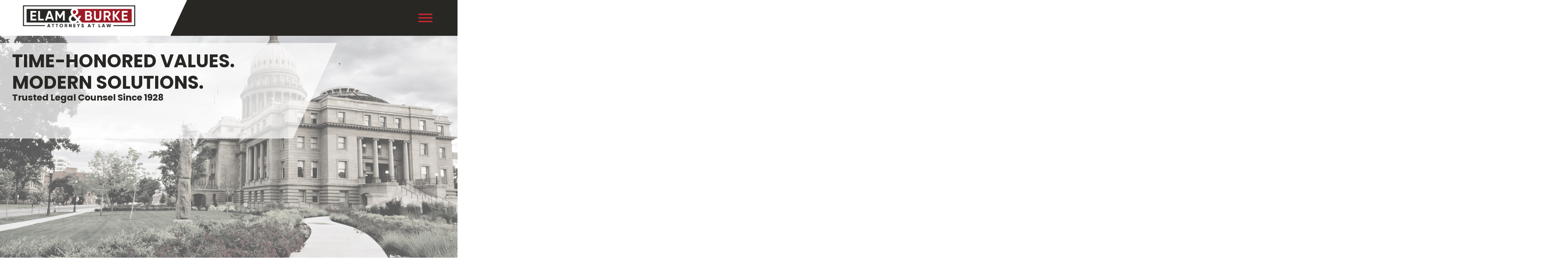

--- FILE ---
content_type: text/html; charset=UTF-8
request_url: https://elamburke.com/
body_size: 54420
content:
<!doctype html>
<html lang="en-US">

<head><meta charset="UTF-8" /><script>if(navigator.userAgent.match(/MSIE|Internet Explorer/i)||navigator.userAgent.match(/Trident\/7\..*?rv:11/i)){var href=document.location.href;if(!href.match(/[?&]nowprocket/)){if(href.indexOf("?")==-1){if(href.indexOf("#")==-1){document.location.href=href+"?nowprocket=1"}else{document.location.href=href.replace("#","?nowprocket=1#")}}else{if(href.indexOf("#")==-1){document.location.href=href+"&nowprocket=1"}else{document.location.href=href.replace("#","&nowprocket=1#")}}}}</script><script>(()=>{class RocketLazyLoadScripts{constructor(){this.v="2.0.4",this.userEvents=["keydown","keyup","mousedown","mouseup","mousemove","mouseover","mouseout","touchmove","touchstart","touchend","touchcancel","wheel","click","dblclick","input"],this.attributeEvents=["onblur","onclick","oncontextmenu","ondblclick","onfocus","onmousedown","onmouseenter","onmouseleave","onmousemove","onmouseout","onmouseover","onmouseup","onmousewheel","onscroll","onsubmit"]}async t(){this.i(),this.o(),/iP(ad|hone)/.test(navigator.userAgent)&&this.h(),this.u(),this.l(this),this.m(),this.k(this),this.p(this),this._(),await Promise.all([this.R(),this.L()]),this.lastBreath=Date.now(),this.S(this),this.P(),this.D(),this.O(),this.M(),await this.C(this.delayedScripts.normal),await this.C(this.delayedScripts.defer),await this.C(this.delayedScripts.async),await this.T(),await this.F(),await this.j(),await this.A(),window.dispatchEvent(new Event("rocket-allScriptsLoaded")),this.everythingLoaded=!0,this.lastTouchEnd&&await new Promise(t=>setTimeout(t,500-Date.now()+this.lastTouchEnd)),this.I(),this.H(),this.U(),this.W()}i(){this.CSPIssue=sessionStorage.getItem("rocketCSPIssue"),document.addEventListener("securitypolicyviolation",t=>{this.CSPIssue||"script-src-elem"!==t.violatedDirective||"data"!==t.blockedURI||(this.CSPIssue=!0,sessionStorage.setItem("rocketCSPIssue",!0))},{isRocket:!0})}o(){window.addEventListener("pageshow",t=>{this.persisted=t.persisted,this.realWindowLoadedFired=!0},{isRocket:!0}),window.addEventListener("pagehide",()=>{this.onFirstUserAction=null},{isRocket:!0})}h(){let t;function e(e){t=e}window.addEventListener("touchstart",e,{isRocket:!0}),window.addEventListener("touchend",function i(o){o.changedTouches[0]&&t.changedTouches[0]&&Math.abs(o.changedTouches[0].pageX-t.changedTouches[0].pageX)<10&&Math.abs(o.changedTouches[0].pageY-t.changedTouches[0].pageY)<10&&o.timeStamp-t.timeStamp<200&&(window.removeEventListener("touchstart",e,{isRocket:!0}),window.removeEventListener("touchend",i,{isRocket:!0}),"INPUT"===o.target.tagName&&"text"===o.target.type||(o.target.dispatchEvent(new TouchEvent("touchend",{target:o.target,bubbles:!0})),o.target.dispatchEvent(new MouseEvent("mouseover",{target:o.target,bubbles:!0})),o.target.dispatchEvent(new PointerEvent("click",{target:o.target,bubbles:!0,cancelable:!0,detail:1,clientX:o.changedTouches[0].clientX,clientY:o.changedTouches[0].clientY})),event.preventDefault()))},{isRocket:!0})}q(t){this.userActionTriggered||("mousemove"!==t.type||this.firstMousemoveIgnored?"keyup"===t.type||"mouseover"===t.type||"mouseout"===t.type||(this.userActionTriggered=!0,this.onFirstUserAction&&this.onFirstUserAction()):this.firstMousemoveIgnored=!0),"click"===t.type&&t.preventDefault(),t.stopPropagation(),t.stopImmediatePropagation(),"touchstart"===this.lastEvent&&"touchend"===t.type&&(this.lastTouchEnd=Date.now()),"click"===t.type&&(this.lastTouchEnd=0),this.lastEvent=t.type,t.composedPath&&t.composedPath()[0].getRootNode()instanceof ShadowRoot&&(t.rocketTarget=t.composedPath()[0]),this.savedUserEvents.push(t)}u(){this.savedUserEvents=[],this.userEventHandler=this.q.bind(this),this.userEvents.forEach(t=>window.addEventListener(t,this.userEventHandler,{passive:!1,isRocket:!0})),document.addEventListener("visibilitychange",this.userEventHandler,{isRocket:!0})}U(){this.userEvents.forEach(t=>window.removeEventListener(t,this.userEventHandler,{passive:!1,isRocket:!0})),document.removeEventListener("visibilitychange",this.userEventHandler,{isRocket:!0}),this.savedUserEvents.forEach(t=>{(t.rocketTarget||t.target).dispatchEvent(new window[t.constructor.name](t.type,t))})}m(){const t="return false",e=Array.from(this.attributeEvents,t=>"data-rocket-"+t),i="["+this.attributeEvents.join("],[")+"]",o="[data-rocket-"+this.attributeEvents.join("],[data-rocket-")+"]",s=(e,i,o)=>{o&&o!==t&&(e.setAttribute("data-rocket-"+i,o),e["rocket"+i]=new Function("event",o),e.setAttribute(i,t))};new MutationObserver(t=>{for(const n of t)"attributes"===n.type&&(n.attributeName.startsWith("data-rocket-")||this.everythingLoaded?n.attributeName.startsWith("data-rocket-")&&this.everythingLoaded&&this.N(n.target,n.attributeName.substring(12)):s(n.target,n.attributeName,n.target.getAttribute(n.attributeName))),"childList"===n.type&&n.addedNodes.forEach(t=>{if(t.nodeType===Node.ELEMENT_NODE)if(this.everythingLoaded)for(const i of[t,...t.querySelectorAll(o)])for(const t of i.getAttributeNames())e.includes(t)&&this.N(i,t.substring(12));else for(const e of[t,...t.querySelectorAll(i)])for(const t of e.getAttributeNames())this.attributeEvents.includes(t)&&s(e,t,e.getAttribute(t))})}).observe(document,{subtree:!0,childList:!0,attributeFilter:[...this.attributeEvents,...e]})}I(){this.attributeEvents.forEach(t=>{document.querySelectorAll("[data-rocket-"+t+"]").forEach(e=>{this.N(e,t)})})}N(t,e){const i=t.getAttribute("data-rocket-"+e);i&&(t.setAttribute(e,i),t.removeAttribute("data-rocket-"+e))}k(t){Object.defineProperty(HTMLElement.prototype,"onclick",{get(){return this.rocketonclick||null},set(e){this.rocketonclick=e,this.setAttribute(t.everythingLoaded?"onclick":"data-rocket-onclick","this.rocketonclick(event)")}})}S(t){function e(e,i){let o=e[i];e[i]=null,Object.defineProperty(e,i,{get:()=>o,set(s){t.everythingLoaded?o=s:e["rocket"+i]=o=s}})}e(document,"onreadystatechange"),e(window,"onload"),e(window,"onpageshow");try{Object.defineProperty(document,"readyState",{get:()=>t.rocketReadyState,set(e){t.rocketReadyState=e},configurable:!0}),document.readyState="loading"}catch(t){console.log("WPRocket DJE readyState conflict, bypassing")}}l(t){this.originalAddEventListener=EventTarget.prototype.addEventListener,this.originalRemoveEventListener=EventTarget.prototype.removeEventListener,this.savedEventListeners=[],EventTarget.prototype.addEventListener=function(e,i,o){o&&o.isRocket||!t.B(e,this)&&!t.userEvents.includes(e)||t.B(e,this)&&!t.userActionTriggered||e.startsWith("rocket-")||t.everythingLoaded?t.originalAddEventListener.call(this,e,i,o):(t.savedEventListeners.push({target:this,remove:!1,type:e,func:i,options:o}),"mouseenter"!==e&&"mouseleave"!==e||t.originalAddEventListener.call(this,e,t.savedUserEvents.push,o))},EventTarget.prototype.removeEventListener=function(e,i,o){o&&o.isRocket||!t.B(e,this)&&!t.userEvents.includes(e)||t.B(e,this)&&!t.userActionTriggered||e.startsWith("rocket-")||t.everythingLoaded?t.originalRemoveEventListener.call(this,e,i,o):t.savedEventListeners.push({target:this,remove:!0,type:e,func:i,options:o})}}J(t,e){this.savedEventListeners=this.savedEventListeners.filter(i=>{let o=i.type,s=i.target||window;return e!==o||t!==s||(this.B(o,s)&&(i.type="rocket-"+o),this.$(i),!1)})}H(){EventTarget.prototype.addEventListener=this.originalAddEventListener,EventTarget.prototype.removeEventListener=this.originalRemoveEventListener,this.savedEventListeners.forEach(t=>this.$(t))}$(t){t.remove?this.originalRemoveEventListener.call(t.target,t.type,t.func,t.options):this.originalAddEventListener.call(t.target,t.type,t.func,t.options)}p(t){let e;function i(e){return t.everythingLoaded?e:e.split(" ").map(t=>"load"===t||t.startsWith("load.")?"rocket-jquery-load":t).join(" ")}function o(o){function s(e){const s=o.fn[e];o.fn[e]=o.fn.init.prototype[e]=function(){return this[0]===window&&t.userActionTriggered&&("string"==typeof arguments[0]||arguments[0]instanceof String?arguments[0]=i(arguments[0]):"object"==typeof arguments[0]&&Object.keys(arguments[0]).forEach(t=>{const e=arguments[0][t];delete arguments[0][t],arguments[0][i(t)]=e})),s.apply(this,arguments),this}}if(o&&o.fn&&!t.allJQueries.includes(o)){const e={DOMContentLoaded:[],"rocket-DOMContentLoaded":[]};for(const t in e)document.addEventListener(t,()=>{e[t].forEach(t=>t())},{isRocket:!0});o.fn.ready=o.fn.init.prototype.ready=function(i){function s(){parseInt(o.fn.jquery)>2?setTimeout(()=>i.bind(document)(o)):i.bind(document)(o)}return"function"==typeof i&&(t.realDomReadyFired?!t.userActionTriggered||t.fauxDomReadyFired?s():e["rocket-DOMContentLoaded"].push(s):e.DOMContentLoaded.push(s)),o([])},s("on"),s("one"),s("off"),t.allJQueries.push(o)}e=o}t.allJQueries=[],o(window.jQuery),Object.defineProperty(window,"jQuery",{get:()=>e,set(t){o(t)}})}P(){const t=new Map;document.write=document.writeln=function(e){const i=document.currentScript,o=document.createRange(),s=i.parentElement;let n=t.get(i);void 0===n&&(n=i.nextSibling,t.set(i,n));const c=document.createDocumentFragment();o.setStart(c,0),c.appendChild(o.createContextualFragment(e)),s.insertBefore(c,n)}}async R(){return new Promise(t=>{this.userActionTriggered?t():this.onFirstUserAction=t})}async L(){return new Promise(t=>{document.addEventListener("DOMContentLoaded",()=>{this.realDomReadyFired=!0,t()},{isRocket:!0})})}async j(){return this.realWindowLoadedFired?Promise.resolve():new Promise(t=>{window.addEventListener("load",t,{isRocket:!0})})}M(){this.pendingScripts=[];this.scriptsMutationObserver=new MutationObserver(t=>{for(const e of t)e.addedNodes.forEach(t=>{"SCRIPT"!==t.tagName||t.noModule||t.isWPRocket||this.pendingScripts.push({script:t,promise:new Promise(e=>{const i=()=>{const i=this.pendingScripts.findIndex(e=>e.script===t);i>=0&&this.pendingScripts.splice(i,1),e()};t.addEventListener("load",i,{isRocket:!0}),t.addEventListener("error",i,{isRocket:!0}),setTimeout(i,1e3)})})})}),this.scriptsMutationObserver.observe(document,{childList:!0,subtree:!0})}async F(){await this.X(),this.pendingScripts.length?(await this.pendingScripts[0].promise,await this.F()):this.scriptsMutationObserver.disconnect()}D(){this.delayedScripts={normal:[],async:[],defer:[]},document.querySelectorAll("script[type$=rocketlazyloadscript]").forEach(t=>{t.hasAttribute("data-rocket-src")?t.hasAttribute("async")&&!1!==t.async?this.delayedScripts.async.push(t):t.hasAttribute("defer")&&!1!==t.defer||"module"===t.getAttribute("data-rocket-type")?this.delayedScripts.defer.push(t):this.delayedScripts.normal.push(t):this.delayedScripts.normal.push(t)})}async _(){await this.L();let t=[];document.querySelectorAll("script[type$=rocketlazyloadscript][data-rocket-src]").forEach(e=>{let i=e.getAttribute("data-rocket-src");if(i&&!i.startsWith("data:")){i.startsWith("//")&&(i=location.protocol+i);try{const o=new URL(i).origin;o!==location.origin&&t.push({src:o,crossOrigin:e.crossOrigin||"module"===e.getAttribute("data-rocket-type")})}catch(t){}}}),t=[...new Map(t.map(t=>[JSON.stringify(t),t])).values()],this.Y(t,"preconnect")}async G(t){if(await this.K(),!0!==t.noModule||!("noModule"in HTMLScriptElement.prototype))return new Promise(e=>{let i;function o(){(i||t).setAttribute("data-rocket-status","executed"),e()}try{if(navigator.userAgent.includes("Firefox/")||""===navigator.vendor||this.CSPIssue)i=document.createElement("script"),[...t.attributes].forEach(t=>{let e=t.nodeName;"type"!==e&&("data-rocket-type"===e&&(e="type"),"data-rocket-src"===e&&(e="src"),i.setAttribute(e,t.nodeValue))}),t.text&&(i.text=t.text),t.nonce&&(i.nonce=t.nonce),i.hasAttribute("src")?(i.addEventListener("load",o,{isRocket:!0}),i.addEventListener("error",()=>{i.setAttribute("data-rocket-status","failed-network"),e()},{isRocket:!0}),setTimeout(()=>{i.isConnected||e()},1)):(i.text=t.text,o()),i.isWPRocket=!0,t.parentNode.replaceChild(i,t);else{const i=t.getAttribute("data-rocket-type"),s=t.getAttribute("data-rocket-src");i?(t.type=i,t.removeAttribute("data-rocket-type")):t.removeAttribute("type"),t.addEventListener("load",o,{isRocket:!0}),t.addEventListener("error",i=>{this.CSPIssue&&i.target.src.startsWith("data:")?(console.log("WPRocket: CSP fallback activated"),t.removeAttribute("src"),this.G(t).then(e)):(t.setAttribute("data-rocket-status","failed-network"),e())},{isRocket:!0}),s?(t.fetchPriority="high",t.removeAttribute("data-rocket-src"),t.src=s):t.src="data:text/javascript;base64,"+window.btoa(unescape(encodeURIComponent(t.text)))}}catch(i){t.setAttribute("data-rocket-status","failed-transform"),e()}});t.setAttribute("data-rocket-status","skipped")}async C(t){const e=t.shift();return e?(e.isConnected&&await this.G(e),this.C(t)):Promise.resolve()}O(){this.Y([...this.delayedScripts.normal,...this.delayedScripts.defer,...this.delayedScripts.async],"preload")}Y(t,e){this.trash=this.trash||[];let i=!0;var o=document.createDocumentFragment();t.forEach(t=>{const s=t.getAttribute&&t.getAttribute("data-rocket-src")||t.src;if(s&&!s.startsWith("data:")){const n=document.createElement("link");n.href=s,n.rel=e,"preconnect"!==e&&(n.as="script",n.fetchPriority=i?"high":"low"),t.getAttribute&&"module"===t.getAttribute("data-rocket-type")&&(n.crossOrigin=!0),t.crossOrigin&&(n.crossOrigin=t.crossOrigin),t.integrity&&(n.integrity=t.integrity),t.nonce&&(n.nonce=t.nonce),o.appendChild(n),this.trash.push(n),i=!1}}),document.head.appendChild(o)}W(){this.trash.forEach(t=>t.remove())}async T(){try{document.readyState="interactive"}catch(t){}this.fauxDomReadyFired=!0;try{await this.K(),this.J(document,"readystatechange"),document.dispatchEvent(new Event("rocket-readystatechange")),await this.K(),document.rocketonreadystatechange&&document.rocketonreadystatechange(),await this.K(),this.J(document,"DOMContentLoaded"),document.dispatchEvent(new Event("rocket-DOMContentLoaded")),await this.K(),this.J(window,"DOMContentLoaded"),window.dispatchEvent(new Event("rocket-DOMContentLoaded"))}catch(t){console.error(t)}}async A(){try{document.readyState="complete"}catch(t){}try{await this.K(),this.J(document,"readystatechange"),document.dispatchEvent(new Event("rocket-readystatechange")),await this.K(),document.rocketonreadystatechange&&document.rocketonreadystatechange(),await this.K(),this.J(window,"load"),window.dispatchEvent(new Event("rocket-load")),await this.K(),window.rocketonload&&window.rocketonload(),await this.K(),this.allJQueries.forEach(t=>t(window).trigger("rocket-jquery-load")),await this.K(),this.J(window,"pageshow");const t=new Event("rocket-pageshow");t.persisted=this.persisted,window.dispatchEvent(t),await this.K(),window.rocketonpageshow&&window.rocketonpageshow({persisted:this.persisted})}catch(t){console.error(t)}}async K(){Date.now()-this.lastBreath>45&&(await this.X(),this.lastBreath=Date.now())}async X(){return document.hidden?new Promise(t=>setTimeout(t)):new Promise(t=>requestAnimationFrame(t))}B(t,e){return e===document&&"readystatechange"===t||(e===document&&"DOMContentLoaded"===t||(e===window&&"DOMContentLoaded"===t||(e===window&&"load"===t||e===window&&"pageshow"===t)))}static run(){(new RocketLazyLoadScripts).t()}}RocketLazyLoadScripts.run()})();</script>
	<!-- Google Tag Manager -->
<script type="rocketlazyloadscript">(function(w,d,s,l,i){w[l]=w[l]||[];w[l].push({'gtm.start':
new Date().getTime(),event:'gtm.js'});var f=d.getElementsByTagName(s)[0],
j=d.createElement(s),dl=l!='dataLayer'?'&l='+l:'';j.async=true;j.src=
'https://www.googletagmanager.com/gtm.js?id='+i+dl;f.parentNode.insertBefore(j,f);
})(window,document,'script','dataLayer','GTM-TK47C432');</script>
<!-- End Google Tag Manager -->
	
	<meta name="viewport" content="width=device-width, initial-scale=1" />
	
<link rel="preconnect" href="https://fonts.gstatic.com" crossorigin>
 
	
<link rel="preconnect" href="https://fonts.gstatic.com" crossorigin>


	<title>Home - Elam &amp; Burke</title>
<link data-rocket-prefetch href="https://www.googletagmanager.com" rel="dns-prefetch">
<link data-rocket-prefetch href="https://drrd3sgkol5l5.cloudfront.net" rel="dns-prefetch">
<link data-rocket-prefetch href="https://cdn.userway.org" rel="dns-prefetch">
<link crossorigin data-rocket-preload as="font" href="https://drrd3sgkol5l5.cloudfront.net/wp-content/cache/fonts/1/google-fonts/fonts/s/poppins/v23/pxiEyp8kv8JHgFVrJJfecg.woff2" rel="preload">
<style id="wpr-usedcss">@font-face{font-family:Poppins;font-style:normal;font-weight:400;font-display:swap;src:url(https://drrd3sgkol5l5.cloudfront.net/wp-content/cache/fonts/1/google-fonts/fonts/s/poppins/v23/pxiEyp8kv8JHgFVrJJfecg.woff2) format('woff2');unicode-range:U+0000-00FF,U+0131,U+0152-0153,U+02BB-02BC,U+02C6,U+02DA,U+02DC,U+0304,U+0308,U+0329,U+2000-206F,U+20AC,U+2122,U+2191,U+2193,U+2212,U+2215,U+FEFF,U+FFFD}@font-face{font-family:Poppins;font-style:normal;font-weight:500;font-display:swap;src:url(https://drrd3sgkol5l5.cloudfront.net/wp-content/cache/fonts/1/google-fonts/fonts/s/poppins/v23/pxiByp8kv8JHgFVrLGT9Z1xlFQ.woff2) format('woff2');unicode-range:U+0000-00FF,U+0131,U+0152-0153,U+02BB-02BC,U+02C6,U+02DA,U+02DC,U+0304,U+0308,U+0329,U+2000-206F,U+20AC,U+2122,U+2191,U+2193,U+2212,U+2215,U+FEFF,U+FFFD}@font-face{font-family:Poppins;font-style:normal;font-weight:600;font-display:swap;src:url(https://drrd3sgkol5l5.cloudfront.net/wp-content/cache/fonts/1/google-fonts/fonts/s/poppins/v23/pxiByp8kv8JHgFVrLEj6Z1xlFQ.woff2) format('woff2');unicode-range:U+0000-00FF,U+0131,U+0152-0153,U+02BB-02BC,U+02C6,U+02DA,U+02DC,U+0304,U+0308,U+0329,U+2000-206F,U+20AC,U+2122,U+2191,U+2193,U+2212,U+2215,U+FEFF,U+FFFD}@font-face{font-family:Poppins;font-style:normal;font-weight:700;font-display:swap;src:url(https://drrd3sgkol5l5.cloudfront.net/wp-content/cache/fonts/1/google-fonts/fonts/s/poppins/v23/pxiByp8kv8JHgFVrLCz7Z1xlFQ.woff2) format('woff2');unicode-range:U+0000-00FF,U+0131,U+0152-0153,U+02BB-02BC,U+02C6,U+02DA,U+02DC,U+0304,U+0308,U+0329,U+2000-206F,U+20AC,U+2122,U+2191,U+2193,U+2212,U+2215,U+FEFF,U+FFFD}img:is([sizes=auto i],[sizes^="auto," i]){contain-intrinsic-size:3000px 1500px}.pt-cv-wrapper header,.pt-cv-wrapper main{display:block}.pt-cv-wrapper audio,.pt-cv-wrapper canvas,.pt-cv-wrapper progress,.pt-cv-wrapper video{display:inline-block;vertical-align:baseline}.pt-cv-wrapper audio:not([controls]){display:none;height:0}.pt-cv-wrapper [hidden],.pt-cv-wrapper template{display:none}.pt-cv-wrapper a{background-color:transparent}.pt-cv-wrapper a:active,.pt-cv-wrapper a:hover{outline:0}.pt-cv-wrapper strong{font-weight:700}.pt-cv-wrapper small{font-size:80%}.pt-cv-wrapper img{border:0}.pt-cv-wrapper svg:not(:root){overflow:hidden}.pt-cv-wrapper button,.pt-cv-wrapper input,.pt-cv-wrapper optgroup,.pt-cv-wrapper select,.pt-cv-wrapper textarea{color:inherit;font:inherit;margin:0}.pt-cv-wrapper button{overflow:visible}.pt-cv-wrapper button,.pt-cv-wrapper select{text-transform:none}.pt-cv-wrapper button,.pt-cv-wrapper html input[type=button],.pt-cv-wrapper input[type=reset],.pt-cv-wrapper input[type=submit]{-webkit-appearance:button;cursor:pointer}.pt-cv-wrapper button[disabled],.pt-cv-wrapper html input[disabled]{cursor:default}.pt-cv-wrapper button::-moz-focus-inner,.pt-cv-wrapper input::-moz-focus-inner{border:0;padding:0}.pt-cv-wrapper input{line-height:normal}.pt-cv-wrapper input[type=checkbox],.pt-cv-wrapper input[type=radio]{-webkit-box-sizing:border-box;-moz-box-sizing:border-box;box-sizing:border-box;padding:0}.pt-cv-wrapper input[type=number]::-webkit-inner-spin-button,.pt-cv-wrapper input[type=number]::-webkit-outer-spin-button{height:auto}.pt-cv-wrapper input[type=search]{-webkit-appearance:textfield;-webkit-box-sizing:content-box;-moz-box-sizing:content-box;box-sizing:content-box}.pt-cv-wrapper input[type=search]::-webkit-search-cancel-button,.pt-cv-wrapper input[type=search]::-webkit-search-decoration{-webkit-appearance:none}.pt-cv-wrapper fieldset{border:1px solid silver;margin:0 2px;padding:.35em .625em .75em}.pt-cv-wrapper legend{border:0;padding:0}.pt-cv-wrapper textarea{overflow:auto}.pt-cv-wrapper optgroup{font-weight:700}.pt-cv-wrapper table{border-collapse:collapse;border-spacing:0}.pt-cv-wrapper td{padding:0}@media print{.pt-cv-wrapper *,.pt-cv-wrapper :after,.pt-cv-wrapper :before{background:0 0!important;color:#000!important;-webkit-box-shadow:none!important;box-shadow:none!important;text-shadow:none!important}.pt-cv-wrapper a,.pt-cv-wrapper a:visited{text-decoration:underline}.pt-cv-wrapper a[href]:after{content:" (" attr(href) ")"}.pt-cv-wrapper a[href^="#"]:after{content:""}.pt-cv-wrapper img,.pt-cv-wrapper tr{page-break-inside:avoid}.pt-cv-wrapper img{max-width:100%!important}.pt-cv-wrapper h2,.pt-cv-wrapper p{orphans:3;widows:3}.pt-cv-wrapper h2{page-break-after:avoid}.pt-cv-wrapper .label{border:1px solid #000}.pt-cv-wrapper .table{border-collapse:collapse!important}.pt-cv-wrapper .table td{background-color:#fff!important}}.pt-cv-wrapper .glyphicon{position:relative;top:1px;display:inline-block;font-family:'Glyphicons Halflings';font-style:normal;font-weight:400;line-height:1;-webkit-font-smoothing:antialiased;-moz-osx-font-smoothing:grayscale}.pt-cv-wrapper .glyphicon-plus:before{content:"\2b"}.pt-cv-wrapper .glyphicon-minus:before{content:"\2212"}.pt-cv-wrapper img{vertical-align:middle}.pt-cv-wrapper .carousel-inner>.item>a>img,.pt-cv-wrapper .carousel-inner>.item>img,.pt-cv-wrapper .thumbnail a>img,.pt-cv-wrapper .thumbnail>img{display:block;max-width:100%;height:auto}.pt-cv-wrapper [role=button]{cursor:pointer}.pt-cv-wrapper .container{margin-right:auto;margin-left:auto;padding-left:15px;padding-right:15px}@media(min-width:768px){.pt-cv-wrapper .container{width:750px}}@media(min-width:992px){.pt-cv-wrapper .container{width:970px}}@media(min-width:1200px){.pt-cv-wrapper .container{width:1170px}}.pt-cv-wrapper .row{margin-left:-15px;margin-right:-15px}.pt-cv-wrapper .col-md-3,.pt-cv-wrapper .col-md-4,.pt-cv-wrapper .col-sm-6,.pt-cv-wrapper .col-xs-12{position:relative;min-height:1px;padding-left:15px;padding-right:15px}.pt-cv-wrapper .col-xs-12{float:left}.pt-cv-wrapper .col-xs-12{width:100%}@media(min-width:768px){.pt-cv-wrapper .col-sm-6{float:left}.pt-cv-wrapper .col-sm-6{width:50%}}@media(min-width:992px){.pt-cv-wrapper .col-md-3,.pt-cv-wrapper .col-md-4{float:left}.pt-cv-wrapper .col-md-4{width:33.33333333%}.pt-cv-wrapper .col-md-3{width:25%}}.pt-cv-wrapper .btn-success{color:#fff;background-color:#5cb85c;border-color:#4cae4c}.pt-cv-wrapper .btn-success.focus,.pt-cv-wrapper .btn-success:focus{color:#fff;background-color:#449d44;border-color:#255625}.pt-cv-wrapper .btn-success.active,.pt-cv-wrapper .btn-success:active,.pt-cv-wrapper .btn-success:hover,.pt-cv-wrapper .open>.dropdown-toggle.btn-success{color:#fff;background-color:#449d44;border-color:#398439}.pt-cv-wrapper .btn-success.active.focus,.pt-cv-wrapper .btn-success.active:focus,.pt-cv-wrapper .btn-success.active:hover,.pt-cv-wrapper .btn-success:active.focus,.pt-cv-wrapper .btn-success:active:focus,.pt-cv-wrapper .btn-success:active:hover,.pt-cv-wrapper .open>.dropdown-toggle.btn-success.focus,.pt-cv-wrapper .open>.dropdown-toggle.btn-success:focus,.pt-cv-wrapper .open>.dropdown-toggle.btn-success:hover{color:#fff;background-color:#398439;border-color:#255625}.pt-cv-wrapper .btn-success.active,.pt-cv-wrapper .btn-success:active,.pt-cv-wrapper .open>.dropdown-toggle.btn-success{background-image:none}.pt-cv-wrapper .btn-success.disabled,.pt-cv-wrapper .btn-success.disabled.active,.pt-cv-wrapper .btn-success.disabled.focus,.pt-cv-wrapper .btn-success.disabled:active,.pt-cv-wrapper .btn-success.disabled:focus,.pt-cv-wrapper .btn-success.disabled:hover,.pt-cv-wrapper .btn-success[disabled],.pt-cv-wrapper .btn-success[disabled].active,.pt-cv-wrapper .btn-success[disabled].focus,.pt-cv-wrapper .btn-success[disabled]:active,.pt-cv-wrapper .btn-success[disabled]:focus,.pt-cv-wrapper .btn-success[disabled]:hover,.pt-cv-wrapper fieldset[disabled] .btn-success,.pt-cv-wrapper fieldset[disabled] .btn-success.active,.pt-cv-wrapper fieldset[disabled] .btn-success.focus,.pt-cv-wrapper fieldset[disabled] .btn-success:active,.pt-cv-wrapper fieldset[disabled] .btn-success:focus,.pt-cv-wrapper fieldset[disabled] .btn-success:hover{background-color:#5cb85c;border-color:#4cae4c}.pt-cv-wrapper .fade{opacity:0;-webkit-transition:opacity .15s linear;-o-transition:opacity .15s linear;transition:opacity .15s linear}.pt-cv-wrapper .fade.in{opacity:1}.pt-cv-wrapper .collapse{display:none}.pt-cv-wrapper .collapse.in{display:block}.pt-cv-wrapper tr.collapse.in{display:table-row}.pt-cv-wrapper tbody.collapse.in{display:table-row-group}.pt-cv-wrapper .collapsing{position:relative;height:0;overflow:hidden;-webkit-transition-property:height,visibility;-o-transition-property:height,visibility;transition-property:height,visibility;-webkit-transition-duration:.35s;-o-transition-duration:.35s;transition-duration:.35s;-webkit-transition-timing-function:ease;-o-transition-timing-function:ease;transition-timing-function:ease}.pt-cv-wrapper .dropdown{position:relative}.pt-cv-wrapper .dropdown-toggle:focus{outline:0}.pt-cv-wrapper .dropdown-menu{position:absolute;top:100%;left:0;z-index:1000;display:none;float:left;min-width:160px;padding:5px 0;margin:2px 0 0;list-style:none;font-size:14px;text-align:left;background-color:#fff;border:1px solid #ccc;border:1px solid rgba(0,0,0,.15);border-radius:4px;-webkit-box-shadow:0 6px 12px rgba(0,0,0,.175);box-shadow:0 6px 12px rgba(0,0,0,.175);-webkit-background-clip:padding-box;background-clip:padding-box}.pt-cv-wrapper .dropdown-menu>li>a{display:block;padding:3px 20px;clear:both;font-weight:400;line-height:1.42857143;color:#333;white-space:nowrap}.pt-cv-wrapper .dropdown-menu>li>a:focus,.pt-cv-wrapper .dropdown-menu>li>a:hover{text-decoration:none;color:#262626;background-color:#f5f5f5}.pt-cv-wrapper .dropdown-menu>.active>a,.pt-cv-wrapper .dropdown-menu>.active>a:focus,.pt-cv-wrapper .dropdown-menu>.active>a:hover{color:#fff;text-decoration:none;outline:0;background-color:#337ab7}.pt-cv-wrapper .dropdown-menu>.disabled>a,.pt-cv-wrapper .dropdown-menu>.disabled>a:focus,.pt-cv-wrapper .dropdown-menu>.disabled>a:hover{color:#777}.pt-cv-wrapper .dropdown-menu>.disabled>a:focus,.pt-cv-wrapper .dropdown-menu>.disabled>a:hover{text-decoration:none;background-color:transparent;background-image:none;cursor:not-allowed}.pt-cv-wrapper .open>.dropdown-menu{display:block}.pt-cv-wrapper .open>a{outline:0}.pt-cv-wrapper .dropdown-backdrop{position:fixed;left:0;right:0;bottom:0;top:0;z-index:990}.pt-cv-wrapper .btn-group{position:relative;display:inline-block;vertical-align:middle}.pt-cv-wrapper .btn-group .btn-group+.btn-group{margin-left:-1px}.pt-cv-wrapper .btn-group>.dropdown-toggle:not(:first-child){border-bottom-left-radius:0;border-top-left-radius:0}.pt-cv-wrapper .btn-group>.btn-group{float:left}.pt-cv-wrapper .btn-group>.btn-group:first-child:not(:last-child)>.dropdown-toggle{border-bottom-right-radius:0;border-top-right-radius:0}.pt-cv-wrapper .btn-group .dropdown-toggle:active,.pt-cv-wrapper .btn-group.open .dropdown-toggle{outline:0}.pt-cv-wrapper .btn-group.open .dropdown-toggle{-webkit-box-shadow:inset 0 3px 5px rgba(0,0,0,.125);box-shadow:inset 0 3px 5px rgba(0,0,0,.125)}.pt-cv-wrapper .nav{margin-bottom:0;padding-left:0;list-style:none}.pt-cv-wrapper .nav>li{position:relative;display:block}.pt-cv-wrapper .nav>li>a{position:relative;display:block;padding:10px 15px}.pt-cv-wrapper .nav>li>a:focus,.pt-cv-wrapper .nav>li>a:hover{text-decoration:none;background-color:#eee}.pt-cv-wrapper .nav>li.disabled>a{color:#777}.pt-cv-wrapper .nav>li.disabled>a:focus,.pt-cv-wrapper .nav>li.disabled>a:hover{color:#777;text-decoration:none;background-color:transparent;cursor:not-allowed}.pt-cv-wrapper .nav .open>a,.pt-cv-wrapper .nav .open>a:focus,.pt-cv-wrapper .nav .open>a:hover{background-color:#eee;border-color:#337ab7}.pt-cv-wrapper .nav>li>a>img{max-width:none}.pt-cv-wrapper .pagination{display:inline-block;padding-left:0;margin:20px 0;border-radius:4px}.pt-cv-wrapper .pagination>li{display:inline}.pt-cv-wrapper .pagination>li>a,.pt-cv-wrapper .pagination>li>span{position:relative;float:left;padding:6px 12px;line-height:1.42857143;text-decoration:none;color:#337ab7;background-color:#fff;border:1px solid #ddd;margin-left:-1px}.pt-cv-wrapper .pagination>li:first-child>a,.pt-cv-wrapper .pagination>li:first-child>span{margin-left:0;border-bottom-left-radius:4px;border-top-left-radius:4px}.pt-cv-wrapper .pagination>li:last-child>a,.pt-cv-wrapper .pagination>li:last-child>span{border-bottom-right-radius:4px;border-top-right-radius:4px}.pt-cv-wrapper .pagination>li>a:focus,.pt-cv-wrapper .pagination>li>a:hover,.pt-cv-wrapper .pagination>li>span:focus,.pt-cv-wrapper .pagination>li>span:hover{z-index:3;color:#23527c;background-color:#eee;border-color:#ddd}.pt-cv-wrapper .pagination>.active>a,.pt-cv-wrapper .pagination>.active>a:focus,.pt-cv-wrapper .pagination>.active>a:hover,.pt-cv-wrapper .pagination>.active>span,.pt-cv-wrapper .pagination>.active>span:focus,.pt-cv-wrapper .pagination>.active>span:hover{z-index:2;color:#fff;background-color:#337ab7;border-color:#337ab7;cursor:default}.pt-cv-wrapper .pagination>.disabled>a,.pt-cv-wrapper .pagination>.disabled>a:focus,.pt-cv-wrapper .pagination>.disabled>a:hover,.pt-cv-wrapper .pagination>.disabled>span,.pt-cv-wrapper .pagination>.disabled>span:focus,.pt-cv-wrapper .pagination>.disabled>span:hover{color:#777;background-color:#fff;border-color:#ddd;cursor:not-allowed}.pt-cv-wrapper .pagination-lg>li>a,.pt-cv-wrapper .pagination-lg>li>span{padding:10px 16px;font-size:18px;line-height:1.3333333}.pt-cv-wrapper .pagination-lg>li:first-child>a,.pt-cv-wrapper .pagination-lg>li:first-child>span{border-bottom-left-radius:6px;border-top-left-radius:6px}.pt-cv-wrapper .pagination-lg>li:last-child>a,.pt-cv-wrapper .pagination-lg>li:last-child>span{border-bottom-right-radius:6px;border-top-right-radius:6px}.pt-cv-wrapper .pagination-sm>li>a,.pt-cv-wrapper .pagination-sm>li>span{padding:5px 10px;font-size:12px;line-height:1.5}.pt-cv-wrapper .pagination-sm>li:first-child>a,.pt-cv-wrapper .pagination-sm>li:first-child>span{border-bottom-left-radius:3px;border-top-left-radius:3px}.pt-cv-wrapper .pagination-sm>li:last-child>a,.pt-cv-wrapper .pagination-sm>li:last-child>span{border-bottom-right-radius:3px;border-top-right-radius:3px}.pt-cv-wrapper .thumbnail{display:block;padding:4px;margin-bottom:20px;line-height:1.42857143;background-color:#fff;border:1px solid #ddd;border-radius:4px;-webkit-transition:border .2s ease-in-out;-o-transition:border .2s ease-in-out;transition:border .2s ease-in-out}.pt-cv-wrapper .thumbnail a>img,.pt-cv-wrapper .thumbnail>img{margin-left:auto;margin-right:auto}.pt-cv-wrapper a.thumbnail.active,.pt-cv-wrapper a.thumbnail:focus,.pt-cv-wrapper a.thumbnail:hover{border-color:#337ab7}.pt-cv-wrapper .pt-cv-carousel{position:relative}.pt-cv-wrapper .carousel-inner{position:relative;overflow:hidden;width:100%}.pt-cv-wrapper .carousel-inner>.item{display:none;position:relative;-webkit-transition:left .6s ease-in-out;-o-transition:left .6s ease-in-out;transition:.6s ease-in-out left}.pt-cv-wrapper .carousel-inner>.item>a>img,.pt-cv-wrapper .carousel-inner>.item>img{line-height:1}@media all and (transform-3d),(-webkit-transform-3d){.pt-cv-wrapper .carousel-inner>.item{-webkit-transition:-webkit-transform .6s ease-in-out;-o-transition:-o-transform .6s ease-in-out;transition:transform .6s ease-in-out;-webkit-backface-visibility:hidden;backface-visibility:hidden;-webkit-perspective:1000px;perspective:1000px}.pt-cv-wrapper .carousel-inner>.item.active.right,.pt-cv-wrapper .carousel-inner>.item.next{-webkit-transform:translate3d(100%,0,0);transform:translate3d(100%,0,0);left:0}.pt-cv-wrapper .carousel-inner>.item.active.left,.pt-cv-wrapper .carousel-inner>.item.prev{-webkit-transform:translate3d(-100%,0,0);transform:translate3d(-100%,0,0);left:0}.pt-cv-wrapper .carousel-inner>.item.active,.pt-cv-wrapper .carousel-inner>.item.next.left,.pt-cv-wrapper .carousel-inner>.item.prev.right{-webkit-transform:translate3d(0,0,0);transform:translate3d(0,0,0);left:0}}.pt-cv-wrapper .carousel-inner>.active,.pt-cv-wrapper .carousel-inner>.next,.pt-cv-wrapper .carousel-inner>.prev{display:block}.pt-cv-wrapper .carousel-inner>.active{left:0}.pt-cv-wrapper .carousel-inner>.next,.pt-cv-wrapper .carousel-inner>.prev{position:absolute;top:0;width:100%}.pt-cv-wrapper .carousel-inner>.next{left:100%}.pt-cv-wrapper .carousel-inner>.prev{left:-100%}.pt-cv-wrapper .carousel-inner>.next.left,.pt-cv-wrapper .carousel-inner>.prev.right{left:0}.pt-cv-wrapper .carousel-inner>.active.left{left:-100%}.pt-cv-wrapper .carousel-inner>.active.right{left:100%}.pt-cv-wrapper .pt-cv-carousel-indicators{position:absolute;bottom:10px;left:50%;z-index:15;width:60%;margin-left:-30%;padding-left:0;list-style:none;text-align:center}.pt-cv-wrapper .pt-cv-carousel-indicators li{display:inline-block;width:10px;height:10px;margin:1px;text-indent:-999px;border:1px solid #fff;border-radius:10px;cursor:pointer;background-color:transparent}.pt-cv-wrapper .pt-cv-carousel-indicators .active{margin:0;width:12px;height:12px;background-color:#fff}@media screen and (min-width:768px){.pt-cv-wrapper .pt-cv-carousel-indicators{bottom:20px}}.pt-cv-wrapper .container:after,.pt-cv-wrapper .container:before,.pt-cv-wrapper .nav:after,.pt-cv-wrapper .nav:before,.pt-cv-wrapper .row:after,.pt-cv-wrapper .row:before{content:" ";display:table}.pt-cv-wrapper .container:after,.pt-cv-wrapper .nav:after,.pt-cv-wrapper .row:after{clear:both}.pt-cv-wrapper .hide{display:none!important}.pt-cv-wrapper .show{display:block!important}.pt-cv-wrapper .invisible{visibility:hidden}.pt-cv-wrapper .hidden{display:none!important}.pt-cv-wrapper h2,.pt-cv-wrapper h4{font-family:inherit;font-weight:500;line-height:1.1;color:inherit}.pt-cv-view *,.pt-cv-view :after,.pt-cv-view :before{-webkit-box-sizing:border-box!important;-moz-box-sizing:border-box!important;box-sizing:border-box!important}.pt-cv-view{position:relative;clear:both}.pt-cv-view:after{clear:both;content:'';display:block}.pt-cv-page{position:relative}.pt-cv-view strong,.pt-cv-view strong *{font-weight:600!important}.pt-cv-colsys{margin-left:-15px;margin-right:-15px}@media (min-width:768px) and (max-width:991px){.pt-cv-colsys .col-sm-6:nth-child(odd){clear:left!important}}@media (min-width:992px){.pt-cv-colsys [data-cvc="3"] .col-md-4:nth-child(3n+1),.pt-cv-colsys [data-cvc="4"] .col-md-3:nth-child(4n+1){clear:left!important}.pt-cv-colsys [data-cvc="5"] .pt-cv-content-item{width:20%}.pt-cv-colsys [data-cvc="7"] .pt-cv-content-item{width:14.28571428%}.pt-cv-colsys [data-cvc="8"] .pt-cv-content-item{width:12.5%}.pt-cv-colsys [data-cvc="9"] .pt-cv-content-item{width:11.11111111%}.pt-cv-colsys [data-cvc="10"] .pt-cv-content-item{width:10%}.pt-cv-colsys [data-cvc="11"] .pt-cv-content-item{width:9.09090909%}}.pt-cv-colsys .pt-cv-content-item{flex:none;max-width:initial}.pt-cv-wrapper .row{display:block}.pt-cv-view a{text-decoration:none;outline:0!important;font-style:normal}.pt-cv-view:not(.iscvblock) a{text-decoration:none!important}.pt-cv-content-item{padding-bottom:15px;position:relative;overflow:hidden}.pt-cv-ifield>*,.pt-cv-view .pt-cv-content-item>*{margin-bottom:10px}.pt-cv-title{margin-top:0!important}h4.pt-cv-title{font-size:18px}.pt-cv-view .pt-cv-title{margin-bottom:10px}.pt-cv-title a{font-weight:600;border-bottom:none}.pt-cv-meta-fields{font-size:13px;margin-top:0}.pt-cv-meta-fields a{color:#41b7d8}.pt-cv-view+.pagination{float:left;margin:0 auto!important}.pt-cv-view+.pagination>li{background:0 0!important}.pt-cv-view+.pagination>li>a{cursor:pointer}.pt-cv-wrapper .pagination>li:first-child>a,.pt-cv-wrapper .pagination>li:first-child>span,.pt-cv-wrapper .pagination>li:last-child>a,.pt-cv-wrapper .pagination>li:last-child>span{border-radius:0}.pt-cv-view .collapse{display:none;visibility:hidden}.pt-cv-view .collapse.in{display:block;visibility:visible;overflow:auto}.pt-cv-view .pt-cv-carousel-indicators{bottom:-15px;margin-bottom:4px}.pt-cv-view .pt-cv-carousel-indicators li{background:#cecece;border:1px solid #cecece;margin:0}.pt-cv-view .pt-cv-carousel-indicators li.active{background:#428bca;border:1px solid #428bca}.pt-cv-view .panel{margin-bottom:20px;background-color:#fff;border:1px solid transparent;border-radius:4px;-webkit-box-shadow:0 1px 1px rgba(0,0,0,.05);box-shadow:0 1px 1px rgba(0,0,0,.05)}.pt-cv-wrapper [class*=pt-cv-] a{box-shadow:none}.pt-cv-view p:empty{display:none}.pt-cv-view .pt-cv-ifield{margin-bottom:0!important}@media print{.pt-cv-view a[href]:after{content:none!important}.pt-cv-view .collapse{display:block!important;height:auto!important;visibility:visible!important}}#cvpboxOverlay,#cvpboxWrapper,#cvpcolorbox{position:absolute;top:0;left:0;z-index:9999}#cvpboxWrapper{max-width:none}#cvpboxOverlay{position:fixed;width:100%;height:100%}#cvpboxBottomLeft,#cvpboxMiddleLeft{clear:left}#cvpboxContent{position:relative}#cvpboxTitle{margin:0}#cvpboxLoadingGraphic,#cvpboxLoadingOverlay{position:absolute;top:0;left:0;width:100%;height:100%}#cvpboxNext,#cvpboxPrevious,#cvpboxSlideshow{cursor:pointer}#cvpboxContent,#cvpcolorbox{box-sizing:content-box;-moz-box-sizing:content-box;-webkit-box-sizing:content-box}#cvpboxOverlay{background:#000}#cvpcolorbox{outline:0}#cvpboxContent{margin:20px}#cvpboxTitle{position:absolute;left:4px;color:#ccc}#cvpboxCurrent{position:absolute;top:-20px;right:20px;color:#ccc}#cvpboxLoadingGraphic{background:url([data-uri]) center center no-repeat}#cvpboxNext,#cvpboxPrevious,#cvpboxSlideshow{border:0;padding:0;margin:0;overflow:visible;width:auto;background:0}#cvpboxNext:active,#cvpboxPrevious:active,#cvpboxSlideshow:active{outline:0}#cvpboxSlideshow{position:absolute;top:-20px;right:90px;color:#fff}#cvpboxNext,#cvpboxPrevious{position:absolute;top:50%;margin-top:-32px;width:45px;height:60px;text-indent:-9999px;opacity:.6}#cvpboxNext:hover,#cvpboxPrevious:hover{opacity:1}#cvpboxNext,#cvpboxPrevious{background-image:url([data-uri]);background-repeat:no-repeat}#cvpboxPrevious{left:5px;background-position:top left}#cvpboxNext{right:5px;background-position:top right}#cvpcolorbox button{color:#000}.jqui-helper-clearfix:after,.jqui-helper-clearfix:before{content:"";display:table;border-collapse:collapse}.jqui-helper-clearfix:after{clear:both}.jqui-state-disabled{cursor:default!important;pointer-events:none}.jqui-icon{display:inline-block;vertical-align:middle;margin-top:-.25em;position:relative;text-indent:-99999px;overflow:hidden;background-repeat:no-repeat}.jqui-datepicker-rtl{direction:rtl}.jqui-datepicker-rtl .jqui-datepicker-prev{right:2px;left:auto}.jqui-datepicker-rtl .jqui-datepicker-next{left:2px;right:auto}.jqui-widget-header{background:#607d8b;color:#fff;font-weight:700}.jqui-widget-header a{color:#fff}.jqui-state-default,.jqui-widget-header .jqui-state-default{border:1px solid #d8dcdf;background:#eee;font-weight:700;color:#004276}.jqui-state-default a,.jqui-state-default a:link,.jqui-state-default a:visited{color:#004276;text-decoration:none}.jqui-state-hover,.jqui-widget-header .jqui-state-hover{border:1px solid #cdd5da;background:#50dcef;font-weight:700;color:#111}.jqui-state-hover a,.jqui-state-hover a:hover,.jqui-state-hover a:link,.jqui-state-hover a:visited{color:#111;text-decoration:none}.jqui-state-active,.jqui-widget-header .jqui-state-active{border:1px solid #eee;background:#fff;font-weight:700;color:#c00}.jqui-state-active a,.jqui-state-active a:link,.jqui-state-active a:visited{color:#c00;text-decoration:none}.jqui-state-highlight,.jqui-widget-header .jqui-state-highlight{border:1px solid #fcd3a1;background:#fbf8ee;color:#444}.jqui-state-highlight a,.jqui-widget-header .jqui-state-highlight a{color:#444}.jqui-priority-primary,.jqui-widget-header .jqui-priority-primary{font-weight:700}.jqui-priority-secondary,.jqui-widget-header .jqui-priority-secondary{opacity:.7;-ms-filter:"alpha(opacity=70)";font-weight:400}.jqui-state-disabled,.jqui-widget-header .jqui-state-disabled{opacity:.35;-ms-filter:"alpha(opacity=35)";background-image:none}.jqui-state-disabled .jqui-icon{-ms-filter:"alpha(opacity=35)"}.jqui-icon{width:16px;height:16px}.irs{position:relative;display:block;-webkit-touch-callout:none;-webkit-user-select:none;-khtml-user-select:none;-moz-user-select:none;-ms-user-select:none;user-select:none}.irs-line{position:relative;display:block;overflow:hidden;outline:0!important}.irs-bar{position:absolute;display:block;left:0;width:0}.irs-bar-edge{position:absolute;display:block;top:0;left:0}.irs-min{position:absolute;display:block;left:0;cursor:default}.irs-max{position:absolute;display:block;right:0;cursor:default}.irs-from,.irs-single,.irs-to{position:absolute;display:block;top:0;left:0;cursor:default;white-space:nowrap}.irs-grid{position:absolute;display:none;bottom:0;left:0;width:100%;height:20px}.irs-with-grid .irs-grid{display:block}.irs-disabled{opacity:.4}.irs-hidden-input{position:absolute!important;display:block!important;top:0!important;left:0!important;width:0!important;height:0!important;font-size:0!important;line-height:0!important;padding:0!important;margin:0!important;outline:0!important;z-index:-9999!important;background:0 0!important;border-style:solid!important;border-color:transparent!important}.irs{height:55px}.irs-with-grid{height:75px}.irs-line{height:8px;top:33px;background:#eee;background:linear-gradient(to bottom,#ddd -50%,#fff 150%);border:1px solid #ccc;border-radius:16px;-moz-border-radius:16px;cursor:pointer}.irs-bar{height:8px;top:33px;background:#20b426;cursor:pointer}.irs-bar-edge{height:8px;top:33px;width:14px;border:1px solid #20b426;border-right:0;background:#20b426;border-radius:16px 0 0 16px;-moz-border-radius:16px 0 0 16px}.irs-max,.irs-min{color:#333;font-size:12px;line-height:1.333;text-shadow:none;top:0;padding:1px 5px;background:rgba(0,0,0,.1);border-radius:3px;-moz-border-radius:3px}.lt-ie9 .irs-max,.lt-ie9 .irs-min{background:#ccc}.irs-from,.irs-single,.irs-to{color:#fff;font-size:14px;line-height:1.333;text-shadow:none;padding:1px 5px;background:#20b426;border-radius:3px;-moz-border-radius:3px}.lt-ie9 .irs-from,.lt-ie9 .irs-single,.lt-ie9 .irs-to{background:#999}.irs-grid{height:18px}.pt-cv-view .pt-cv-carousel-indicators{bottom:-20px;padding-bottom:0;line-height:1}.pt-cv-view .pt-cv-carousel-indicators li{width:12px;height:12px;margin:0;background:0 0;border:none!important;-webkit-border-radius:12px;-moz-border-radius:12px;border-radius:12px;-webkit-box-shadow:inset 0 0 0 2px #b6b6b6;-moz-box-shadow:inset 0 0 0 2px #b6b6b6;box-shadow:inset 0 0 0 2px #b6b6b6}.pt-cv-view .pt-cv-carousel-indicators li.active{-webkit-box-shadow:none;-moz-box-shadow:none;box-shadow:none;background-color:#82d344;background-image:-webkit-gradient(linear,left top,left bottom,from(#82d344),to(#51af34));background-image:-webkit-linear-gradient(top,#82d344,#51af34);background-image:-moz-linear-gradient(top,#82d344,#51af34);background-image:-o-linear-gradient(top,#82d344,#51af34);background-image:linear-gradient(to bottom,#82d344,#51af34)}.tl-items{margin:0 auto;padding:0}.pt-cv-ifield{overflow:hidden}.pt-cv-wrapper button{background-color:inherit}.pt-cv-view a{pointer-events:auto}.pt-cv-wrapper .dropdown-backdrop{display:none}.pt-cv-meta-fields a{color:inherit}.pt-cv-meta-fields span,.pt-cv-meta-fields time{color:rgba(51,51,51,.6);float:none;display:inline}.pt-cv-meta-fields .glyphicon{margin-left:15px;margin-right:2px;color:rgba(51,51,51,.6)}.pt-cv-meta-fields span:first-child .glyphicon{margin-left:0}.pt-cv-meta-fields .glyphicon:before{margin-top:2px;float:left}.pt-cv-meta-fields .glyphicon a{margin-left:6px}.pt-cv-view .cvp-lazy-container img{background-color:rgba(0,0,0,.05)!important}.pt-cv-view iframe[data-cvpsrc]{display:none}.cvp-play{background:url([data-uri]) center center no-repeat;background-size:60px;position:absolute;height:100%;width:100%;opacity:.5;transition:all .2s ease-out;display:block}.cvp-play:hover{transform:scale(1.1);opacity:.8}.cvp-play+.cvplazy{width:100%!important}.cvp-overflow-hidden{overflow:hidden!important}.cvp-live-filter{margin-bottom:10px;margin-right:20px;vertical-align:top}.cvp-live-filter+.pt-cv-view{margin-top:20px}.cvp-daterange>label{margin-right:20px;display:inline-block}.cvp-live-filter.cvp-dropdown{display:inline-block}.cvp-live-filter input[type=checkbox],.cvp-live-filter input[type=radio]{line-height:normal;margin-right:5px;min-width:18px;min-height:18px}.cvp-live-filter select{min-height:30px}.cvp-live-filter .checkbox,.cvp-live-filter .radio{line-height:1.5;margin-bottom:4px}.cvp-live-button *{cursor:pointer;line-height:1.3!important;font-size:14px;border:none!important}button.cvp-live-submit{margin-right:15px}.cvp-live-filter p:empty{display:none}.cvp-live-filter label{display:inline-block}.irs-bar,.irs-line{box-sizing:border-box}.cvp-live-filter div label{cursor:pointer;font-weight:400}.cvp-live-filter input,.cvp-live-filter select{border:1px solid #9d9d9d;border-radius:2px;cursor:pointer;outline:0!important;box-shadow:none}.cvp-live-filter input[type=radio]{border-radius:100%}.cvp-live-filter select{padding:5px 10px}.cvp-live-filter input[type=text]{padding:6px 12px;cursor:auto;max-width:100%}.pt-cv-view .pt-cv-title a{font-weight:400}.cvp-replayout.cvp-full-width{width:100%!important;max-width:100%!important}.cvp-replayout{box-shadow:none!important;position:relative!important}.pt-cv-content-item .cvp-responsive-image{display:inline-block;background-size:cover;background-repeat:no-repeat;background-position:center center}.cvp-responsive-image img{max-height:100%;margin-bottom:0!important}.cvp-responsive-image[style*=background-image] img{visibility:hidden!important;opacity:0}.cvp-responsive-image iframe{height:100%!important;vertical-align:baseline}.cvp-responsive-image:empty{width:0!important;height:0!important}img.emoji{display:inline!important;border:none!important;box-shadow:none!important;height:1em!important;width:1em!important;margin:0 .07em!important;vertical-align:-.1em!important;background:0 0!important;padding:0!important}:where(.wp-block-button__link){border-radius:9999px;box-shadow:none;padding:calc(.667em + 2px) calc(1.333em + 2px);text-decoration:none}:root :where(.wp-block-button .wp-block-button__link.is-style-outline),:root :where(.wp-block-button.is-style-outline>.wp-block-button__link){border:2px solid;padding:.667em 1.333em}:root :where(.wp-block-button .wp-block-button__link.is-style-outline:not(.has-text-color)),:root :where(.wp-block-button.is-style-outline>.wp-block-button__link:not(.has-text-color)){color:currentColor}:root :where(.wp-block-button .wp-block-button__link.is-style-outline:not(.has-background)),:root :where(.wp-block-button.is-style-outline>.wp-block-button__link:not(.has-background)){background-color:initial;background-image:none}:where(.wp-block-calendar table:not(.has-background) th){background:#ddd}:where(.wp-block-columns){margin-bottom:1.75em}:where(.wp-block-columns.has-background){padding:1.25em 2.375em}:where(.wp-block-post-comments input[type=submit]){border:none}:where(.wp-block-cover-image:not(.has-text-color)),:where(.wp-block-cover:not(.has-text-color)){color:#fff}:where(.wp-block-cover-image.is-light:not(.has-text-color)),:where(.wp-block-cover.is-light:not(.has-text-color)){color:#000}:root :where(.wp-block-cover h1:not(.has-text-color)),:root :where(.wp-block-cover h2:not(.has-text-color)),:root :where(.wp-block-cover h3:not(.has-text-color)),:root :where(.wp-block-cover h4:not(.has-text-color)),:root :where(.wp-block-cover h5:not(.has-text-color)),:root :where(.wp-block-cover h6:not(.has-text-color)),:root :where(.wp-block-cover p:not(.has-text-color)){color:inherit}:where(.wp-block-file){margin-bottom:1.5em}:where(.wp-block-file__button){border-radius:2em;display:inline-block;padding:.5em 1em}:where(.wp-block-file__button):is(a):active,:where(.wp-block-file__button):is(a):focus,:where(.wp-block-file__button):is(a):hover,:where(.wp-block-file__button):is(a):visited{box-shadow:none;color:#fff;opacity:.85;text-decoration:none}:where(.wp-block-group.wp-block-group-is-layout-constrained){position:relative}:root :where(.wp-block-image.is-style-rounded img,.wp-block-image .is-style-rounded img){border-radius:9999px}:where(.wp-block-latest-comments:not([style*=line-height] .wp-block-latest-comments__comment)){line-height:1.1}:where(.wp-block-latest-comments:not([style*=line-height] .wp-block-latest-comments__comment-excerpt p)){line-height:1.8}:root :where(.wp-block-latest-posts.is-grid){padding:0}:root :where(.wp-block-latest-posts.wp-block-latest-posts__list){padding-left:0}ul{box-sizing:border-box}:root :where(.wp-block-list.has-background){padding:1.25em 2.375em}:where(.wp-block-navigation.has-background .wp-block-navigation-item a:not(.wp-element-button)),:where(.wp-block-navigation.has-background .wp-block-navigation-submenu a:not(.wp-element-button)){padding:.5em 1em}:where(.wp-block-navigation .wp-block-navigation__submenu-container .wp-block-navigation-item a:not(.wp-element-button)),:where(.wp-block-navigation .wp-block-navigation__submenu-container .wp-block-navigation-submenu a:not(.wp-element-button)),:where(.wp-block-navigation .wp-block-navigation__submenu-container .wp-block-navigation-submenu button.wp-block-navigation-item__content),:where(.wp-block-navigation .wp-block-navigation__submenu-container .wp-block-pages-list__item button.wp-block-navigation-item__content){padding:.5em 1em}:root :where(p.has-background){padding:1.25em 2.375em}:where(p.has-text-color:not(.has-link-color)) a{color:inherit}:where(.wp-block-post-comments-form) input:not([type=submit]),:where(.wp-block-post-comments-form) textarea{border:1px solid #949494;font-family:inherit;font-size:1em}:where(.wp-block-post-comments-form) input:where(:not([type=submit]):not([type=checkbox])),:where(.wp-block-post-comments-form) textarea{padding:calc(.667em + 2px)}:where(.wp-block-post-excerpt){box-sizing:border-box;margin-bottom:var(--wp--style--block-gap);margin-top:var(--wp--style--block-gap)}:where(.wp-block-preformatted.has-background){padding:1.25em 2.375em}:where(.wp-block-search__button){border:1px solid #ccc;padding:6px 10px}:where(.wp-block-search__input){font-family:inherit;font-size:inherit;font-style:inherit;font-weight:inherit;letter-spacing:inherit;line-height:inherit;text-transform:inherit}:where(.wp-block-search__button-inside .wp-block-search__inside-wrapper){border:1px solid #949494;box-sizing:border-box;padding:4px}:where(.wp-block-search__button-inside .wp-block-search__inside-wrapper) .wp-block-search__input{border:none;border-radius:0;padding:0 4px}:where(.wp-block-search__button-inside .wp-block-search__inside-wrapper) .wp-block-search__input:focus{outline:0}:where(.wp-block-search__button-inside .wp-block-search__inside-wrapper) :where(.wp-block-search__button){padding:4px 8px}:root :where(.wp-block-separator.is-style-dots){height:auto;line-height:1;text-align:center}:root :where(.wp-block-separator.is-style-dots):before{color:currentColor;content:"···";font-family:serif;font-size:1.5em;letter-spacing:2em;padding-left:2em}:root :where(.wp-block-site-logo.is-style-rounded){border-radius:9999px}:where(.wp-block-social-links:not(.is-style-logos-only)) .wp-social-link{background-color:#f0f0f0;color:#444}:where(.wp-block-social-links:not(.is-style-logos-only)) .wp-social-link-amazon{background-color:#f90;color:#fff}:where(.wp-block-social-links:not(.is-style-logos-only)) .wp-social-link-bandcamp{background-color:#1ea0c3;color:#fff}:where(.wp-block-social-links:not(.is-style-logos-only)) .wp-social-link-behance{background-color:#0757fe;color:#fff}:where(.wp-block-social-links:not(.is-style-logos-only)) .wp-social-link-bluesky{background-color:#0a7aff;color:#fff}:where(.wp-block-social-links:not(.is-style-logos-only)) .wp-social-link-codepen{background-color:#1e1f26;color:#fff}:where(.wp-block-social-links:not(.is-style-logos-only)) .wp-social-link-deviantart{background-color:#02e49b;color:#fff}:where(.wp-block-social-links:not(.is-style-logos-only)) .wp-social-link-discord{background-color:#5865f2;color:#fff}:where(.wp-block-social-links:not(.is-style-logos-only)) .wp-social-link-dribbble{background-color:#e94c89;color:#fff}:where(.wp-block-social-links:not(.is-style-logos-only)) .wp-social-link-dropbox{background-color:#4280ff;color:#fff}:where(.wp-block-social-links:not(.is-style-logos-only)) .wp-social-link-etsy{background-color:#f45800;color:#fff}:where(.wp-block-social-links:not(.is-style-logos-only)) .wp-social-link-facebook{background-color:#0866ff;color:#fff}:where(.wp-block-social-links:not(.is-style-logos-only)) .wp-social-link-fivehundredpx{background-color:#000;color:#fff}:where(.wp-block-social-links:not(.is-style-logos-only)) .wp-social-link-flickr{background-color:#0461dd;color:#fff}:where(.wp-block-social-links:not(.is-style-logos-only)) .wp-social-link-foursquare{background-color:#e65678;color:#fff}:where(.wp-block-social-links:not(.is-style-logos-only)) .wp-social-link-github{background-color:#24292d;color:#fff}:where(.wp-block-social-links:not(.is-style-logos-only)) .wp-social-link-goodreads{background-color:#eceadd;color:#382110}:where(.wp-block-social-links:not(.is-style-logos-only)) .wp-social-link-google{background-color:#ea4434;color:#fff}:where(.wp-block-social-links:not(.is-style-logos-only)) .wp-social-link-gravatar{background-color:#1d4fc4;color:#fff}:where(.wp-block-social-links:not(.is-style-logos-only)) .wp-social-link-instagram{background-color:#f00075;color:#fff}:where(.wp-block-social-links:not(.is-style-logos-only)) .wp-social-link-lastfm{background-color:#e21b24;color:#fff}:where(.wp-block-social-links:not(.is-style-logos-only)) .wp-social-link-linkedin{background-color:#0d66c2;color:#fff}:where(.wp-block-social-links:not(.is-style-logos-only)) .wp-social-link-mastodon{background-color:#3288d4;color:#fff}:where(.wp-block-social-links:not(.is-style-logos-only)) .wp-social-link-medium{background-color:#000;color:#fff}:where(.wp-block-social-links:not(.is-style-logos-only)) .wp-social-link-meetup{background-color:#f6405f;color:#fff}:where(.wp-block-social-links:not(.is-style-logos-only)) .wp-social-link-patreon{background-color:#000;color:#fff}:where(.wp-block-social-links:not(.is-style-logos-only)) .wp-social-link-pinterest{background-color:#e60122;color:#fff}:where(.wp-block-social-links:not(.is-style-logos-only)) .wp-social-link-pocket{background-color:#ef4155;color:#fff}:where(.wp-block-social-links:not(.is-style-logos-only)) .wp-social-link-reddit{background-color:#ff4500;color:#fff}:where(.wp-block-social-links:not(.is-style-logos-only)) .wp-social-link-skype{background-color:#0478d7;color:#fff}:where(.wp-block-social-links:not(.is-style-logos-only)) .wp-social-link-snapchat{background-color:#fefc00;color:#fff;stroke:#000}:where(.wp-block-social-links:not(.is-style-logos-only)) .wp-social-link-soundcloud{background-color:#ff5600;color:#fff}:where(.wp-block-social-links:not(.is-style-logos-only)) .wp-social-link-spotify{background-color:#1bd760;color:#fff}:where(.wp-block-social-links:not(.is-style-logos-only)) .wp-social-link-telegram{background-color:#2aabee;color:#fff}:where(.wp-block-social-links:not(.is-style-logos-only)) .wp-social-link-threads{background-color:#000;color:#fff}:where(.wp-block-social-links:not(.is-style-logos-only)) .wp-social-link-tiktok{background-color:#000;color:#fff}:where(.wp-block-social-links:not(.is-style-logos-only)) .wp-social-link-tumblr{background-color:#011835;color:#fff}:where(.wp-block-social-links:not(.is-style-logos-only)) .wp-social-link-twitch{background-color:#6440a4;color:#fff}:where(.wp-block-social-links:not(.is-style-logos-only)) .wp-social-link-twitter{background-color:#1da1f2;color:#fff}:where(.wp-block-social-links:not(.is-style-logos-only)) .wp-social-link-vimeo{background-color:#1eb7ea;color:#fff}:where(.wp-block-social-links:not(.is-style-logos-only)) .wp-social-link-vk{background-color:#4680c2;color:#fff}:where(.wp-block-social-links:not(.is-style-logos-only)) .wp-social-link-wordpress{background-color:#3499cd;color:#fff}:where(.wp-block-social-links:not(.is-style-logos-only)) .wp-social-link-whatsapp{background-color:#25d366;color:#fff}:where(.wp-block-social-links:not(.is-style-logos-only)) .wp-social-link-x{background-color:#000;color:#fff}:where(.wp-block-social-links:not(.is-style-logos-only)) .wp-social-link-yelp{background-color:#d32422;color:#fff}:where(.wp-block-social-links:not(.is-style-logos-only)) .wp-social-link-youtube{background-color:red;color:#fff}:where(.wp-block-social-links.is-style-logos-only) .wp-social-link{background:0 0}:where(.wp-block-social-links.is-style-logos-only) .wp-social-link svg{height:1.25em;width:1.25em}:where(.wp-block-social-links.is-style-logos-only) .wp-social-link-amazon{color:#f90}:where(.wp-block-social-links.is-style-logos-only) .wp-social-link-bandcamp{color:#1ea0c3}:where(.wp-block-social-links.is-style-logos-only) .wp-social-link-behance{color:#0757fe}:where(.wp-block-social-links.is-style-logos-only) .wp-social-link-bluesky{color:#0a7aff}:where(.wp-block-social-links.is-style-logos-only) .wp-social-link-codepen{color:#1e1f26}:where(.wp-block-social-links.is-style-logos-only) .wp-social-link-deviantart{color:#02e49b}:where(.wp-block-social-links.is-style-logos-only) .wp-social-link-discord{color:#5865f2}:where(.wp-block-social-links.is-style-logos-only) .wp-social-link-dribbble{color:#e94c89}:where(.wp-block-social-links.is-style-logos-only) .wp-social-link-dropbox{color:#4280ff}:where(.wp-block-social-links.is-style-logos-only) .wp-social-link-etsy{color:#f45800}:where(.wp-block-social-links.is-style-logos-only) .wp-social-link-facebook{color:#0866ff}:where(.wp-block-social-links.is-style-logos-only) .wp-social-link-fivehundredpx{color:#000}:where(.wp-block-social-links.is-style-logos-only) .wp-social-link-flickr{color:#0461dd}:where(.wp-block-social-links.is-style-logos-only) .wp-social-link-foursquare{color:#e65678}:where(.wp-block-social-links.is-style-logos-only) .wp-social-link-github{color:#24292d}:where(.wp-block-social-links.is-style-logos-only) .wp-social-link-goodreads{color:#382110}:where(.wp-block-social-links.is-style-logos-only) .wp-social-link-google{color:#ea4434}:where(.wp-block-social-links.is-style-logos-only) .wp-social-link-gravatar{color:#1d4fc4}:where(.wp-block-social-links.is-style-logos-only) .wp-social-link-instagram{color:#f00075}:where(.wp-block-social-links.is-style-logos-only) .wp-social-link-lastfm{color:#e21b24}:where(.wp-block-social-links.is-style-logos-only) .wp-social-link-linkedin{color:#0d66c2}:where(.wp-block-social-links.is-style-logos-only) .wp-social-link-mastodon{color:#3288d4}:where(.wp-block-social-links.is-style-logos-only) .wp-social-link-medium{color:#000}:where(.wp-block-social-links.is-style-logos-only) .wp-social-link-meetup{color:#f6405f}:where(.wp-block-social-links.is-style-logos-only) .wp-social-link-patreon{color:#000}:where(.wp-block-social-links.is-style-logos-only) .wp-social-link-pinterest{color:#e60122}:where(.wp-block-social-links.is-style-logos-only) .wp-social-link-pocket{color:#ef4155}:where(.wp-block-social-links.is-style-logos-only) .wp-social-link-reddit{color:#ff4500}:where(.wp-block-social-links.is-style-logos-only) .wp-social-link-skype{color:#0478d7}:where(.wp-block-social-links.is-style-logos-only) .wp-social-link-snapchat{color:#fff;stroke:#000}:where(.wp-block-social-links.is-style-logos-only) .wp-social-link-soundcloud{color:#ff5600}:where(.wp-block-social-links.is-style-logos-only) .wp-social-link-spotify{color:#1bd760}:where(.wp-block-social-links.is-style-logos-only) .wp-social-link-telegram{color:#2aabee}:where(.wp-block-social-links.is-style-logos-only) .wp-social-link-threads{color:#000}:where(.wp-block-social-links.is-style-logos-only) .wp-social-link-tiktok{color:#000}:where(.wp-block-social-links.is-style-logos-only) .wp-social-link-tumblr{color:#011835}:where(.wp-block-social-links.is-style-logos-only) .wp-social-link-twitch{color:#6440a4}:where(.wp-block-social-links.is-style-logos-only) .wp-social-link-twitter{color:#1da1f2}:where(.wp-block-social-links.is-style-logos-only) .wp-social-link-vimeo{color:#1eb7ea}:where(.wp-block-social-links.is-style-logos-only) .wp-social-link-vk{color:#4680c2}:where(.wp-block-social-links.is-style-logos-only) .wp-social-link-whatsapp{color:#25d366}:where(.wp-block-social-links.is-style-logos-only) .wp-social-link-wordpress{color:#3499cd}:where(.wp-block-social-links.is-style-logos-only) .wp-social-link-x{color:#000}:where(.wp-block-social-links.is-style-logos-only) .wp-social-link-yelp{color:#d32422}:where(.wp-block-social-links.is-style-logos-only) .wp-social-link-youtube{color:red}:root :where(.wp-block-social-links .wp-social-link a){padding:.25em}:root :where(.wp-block-social-links.is-style-logos-only .wp-social-link a){padding:0}:root :where(.wp-block-social-links.is-style-pill-shape .wp-social-link a){padding-left:.6666666667em;padding-right:.6666666667em}:root :where(.wp-block-tag-cloud.is-style-outline){display:flex;flex-wrap:wrap;gap:1ch}:root :where(.wp-block-tag-cloud.is-style-outline a){border:1px solid;font-size:unset!important;margin-right:0;padding:1ch 2ch;text-decoration:none!important}:root :where(.wp-block-table-of-contents){box-sizing:border-box}:where(.wp-block-term-description){box-sizing:border-box;margin-bottom:var(--wp--style--block-gap);margin-top:var(--wp--style--block-gap)}:where(pre.wp-block-verse){font-family:inherit}:root{--wp--preset--font-size--normal:16px;--wp--preset--font-size--huge:42px}.aligncenter{clear:both}html :where(.has-border-color){border-style:solid}html :where([style*=border-top-color]){border-top-style:solid}html :where([style*=border-right-color]){border-right-style:solid}html :where([style*=border-bottom-color]){border-bottom-style:solid}html :where([style*=border-left-color]){border-left-style:solid}html :where([style*=border-width]){border-style:solid}html :where([style*=border-top-width]){border-top-style:solid}html :where([style*=border-right-width]){border-right-style:solid}html :where([style*=border-bottom-width]){border-bottom-style:solid}html :where([style*=border-left-width]){border-left-style:solid}html :where(img[class*=wp-image-]){height:auto;max-width:100%}:where(figure){margin:0 0 1em}html :where(.is-position-sticky){--wp-admin--admin-bar--position-offset:var(--wp-admin--admin-bar--height,0px)}@media screen and (max-width:600px){html :where(.is-position-sticky){--wp-admin--admin-bar--position-offset:0px}}:root{--fa-font-solid:normal 900 1em/1 "Font Awesome 6 Solid";--fa-font-regular:normal 400 1em/1 "Font Awesome 6 Regular";--fa-font-light:normal 300 1em/1 "Font Awesome 6 Light";--fa-font-thin:normal 100 1em/1 "Font Awesome 6 Thin";--fa-font-duotone:normal 900 1em/1 "Font Awesome 6 Duotone";--fa-font-sharp-solid:normal 900 1em/1 "Font Awesome 6 Sharp";--fa-font-sharp-regular:normal 400 1em/1 "Font Awesome 6 Sharp";--fa-font-sharp-light:normal 300 1em/1 "Font Awesome 6 Sharp";--fa-font-brands:normal 400 1em/1 "Font Awesome 6 Brands"}:root{--wp--preset--aspect-ratio--square:1;--wp--preset--aspect-ratio--4-3:4/3;--wp--preset--aspect-ratio--3-4:3/4;--wp--preset--aspect-ratio--3-2:3/2;--wp--preset--aspect-ratio--2-3:2/3;--wp--preset--aspect-ratio--16-9:16/9;--wp--preset--aspect-ratio--9-16:9/16;--wp--preset--color--black:#000000;--wp--preset--color--cyan-bluish-gray:#abb8c3;--wp--preset--color--white:#ffffff;--wp--preset--color--pale-pink:#f78da7;--wp--preset--color--vivid-red:#cf2e2e;--wp--preset--color--luminous-vivid-orange:#ff6900;--wp--preset--color--luminous-vivid-amber:#fcb900;--wp--preset--color--light-green-cyan:#7bdcb5;--wp--preset--color--vivid-green-cyan:#00d084;--wp--preset--color--pale-cyan-blue:#8ed1fc;--wp--preset--color--vivid-cyan-blue:#0693e3;--wp--preset--color--vivid-purple:#9b51e0;--wp--preset--gradient--vivid-cyan-blue-to-vivid-purple:linear-gradient(135deg,rgba(6, 147, 227, 1) 0%,rgb(155, 81, 224) 100%);--wp--preset--gradient--light-green-cyan-to-vivid-green-cyan:linear-gradient(135deg,rgb(122, 220, 180) 0%,rgb(0, 208, 130) 100%);--wp--preset--gradient--luminous-vivid-amber-to-luminous-vivid-orange:linear-gradient(135deg,rgba(252, 185, 0, 1) 0%,rgba(255, 105, 0, 1) 100%);--wp--preset--gradient--luminous-vivid-orange-to-vivid-red:linear-gradient(135deg,rgba(255, 105, 0, 1) 0%,rgb(207, 46, 46) 100%);--wp--preset--gradient--very-light-gray-to-cyan-bluish-gray:linear-gradient(135deg,rgb(238, 238, 238) 0%,rgb(169, 184, 195) 100%);--wp--preset--gradient--cool-to-warm-spectrum:linear-gradient(135deg,rgb(74, 234, 220) 0%,rgb(151, 120, 209) 20%,rgb(207, 42, 186) 40%,rgb(238, 44, 130) 60%,rgb(251, 105, 98) 80%,rgb(254, 248, 76) 100%);--wp--preset--gradient--blush-light-purple:linear-gradient(135deg,rgb(255, 206, 236) 0%,rgb(152, 150, 240) 100%);--wp--preset--gradient--blush-bordeaux:linear-gradient(135deg,rgb(254, 205, 165) 0%,rgb(254, 45, 45) 50%,rgb(107, 0, 62) 100%);--wp--preset--gradient--luminous-dusk:linear-gradient(135deg,rgb(255, 203, 112) 0%,rgb(199, 81, 192) 50%,rgb(65, 88, 208) 100%);--wp--preset--gradient--pale-ocean:linear-gradient(135deg,rgb(255, 245, 203) 0%,rgb(182, 227, 212) 50%,rgb(51, 167, 181) 100%);--wp--preset--gradient--electric-grass:linear-gradient(135deg,rgb(202, 248, 128) 0%,rgb(113, 206, 126) 100%);--wp--preset--gradient--midnight:linear-gradient(135deg,rgb(2, 3, 129) 0%,rgb(40, 116, 252) 100%);--wp--preset--font-size--small:13px;--wp--preset--font-size--medium:20px;--wp--preset--font-size--large:36px;--wp--preset--font-size--x-large:42px;--wp--preset--spacing--20:0.44rem;--wp--preset--spacing--30:0.67rem;--wp--preset--spacing--40:1rem;--wp--preset--spacing--50:1.5rem;--wp--preset--spacing--60:2.25rem;--wp--preset--spacing--70:3.38rem;--wp--preset--spacing--80:5.06rem;--wp--preset--shadow--natural:6px 6px 9px rgba(0, 0, 0, .2);--wp--preset--shadow--deep:12px 12px 50px rgba(0, 0, 0, .4);--wp--preset--shadow--sharp:6px 6px 0px rgba(0, 0, 0, .2);--wp--preset--shadow--outlined:6px 6px 0px -3px rgba(255, 255, 255, 1),6px 6px rgba(0, 0, 0, 1);--wp--preset--shadow--crisp:6px 6px 0px rgba(0, 0, 0, 1)}:where(.is-layout-flex){gap:.5em}:where(.is-layout-grid){gap:.5em}:where(.wp-block-post-template.is-layout-flex){gap:1.25em}:where(.wp-block-post-template.is-layout-grid){gap:1.25em}:where(.wp-block-columns.is-layout-flex){gap:2em}:where(.wp-block-columns.is-layout-grid){gap:2em}:root :where(.wp-block-pullquote){font-size:1.5em;line-height:1.6}.eds-animate{overflow:hidden}.eds-scroll-hidden,.edsanimate-sis-hidden{opacity:0}.eds-scroll-visible{opacity:1}.animated{-webkit-animation-duration:1s;-moz-animation-duration:1s;-ms-animation-duration:1s;-o-animation-duration:1s;animation-duration:1s}.delay1{-webkit-animation-delay:.5s;-moz-animation-delay:.5s;-ms-animation-delay:.5s;-o-animation-delay:.5s;animation-delay:.5s}.delay2{-webkit-animation-delay:1s;-moz-animation-delay:1s;-ms-animation-delay:1s;-o-animation-delay:1s;animation-delay:1s}.delay3{-webkit-animation-delay:1.5s;-moz-animation-delay:1.5s;-ms-animation-delay:1.5s;-o-animation-delay:1.5s;animation-delay:1.5s}.delay4{-webkit-animation-delay:2s;-moz-animation-delay:2s;-ms-animation-delay:2s;-o-animation-delay:2s;animation-delay:2s}.delay5{-webkit-animation-delay:2.5s;-moz-animation-delay:2.5s;-ms-animation-delay:2.5s;-o-animation-delay:2.5s;animation-delay:2.5s}.delay6{-webkit-animation-delay:3s;-moz-animation-delay:3s;-ms-animation-delay:3s;-o-animation-delay:3s;animation-delay:3s}.delay7{-webkit-animation-delay:3.5s;-moz-animation-delay:3.5s;-ms-animation-delay:3.5s;-o-animation-delay:3.5s;animation-delay:3.5s}.delay8{-webkit-animation-delay:4s;-moz-animation-delay:4s;-ms-animation-delay:4s;-o-animation-delay:4s;animation-delay:4s}.delay9{-webkit-animation-delay:4.5s;-moz-animation-delay:4.5s;-ms-animation-delay:4.5s;-o-animation-delay:4.5s;animation-delay:4.5s}.delay10{-webkit-animation-delay:5s;-moz-animation-delay:5s;-ms-animation-delay:5s;-o-animation-delay:5s;animation-delay:5s}.delay11{-webkit-animation-delay:5.5s;-moz-animation-delay:5.5s;-ms-animation-delay:5.5s;-o-animation-delay:5.5s;animation-delay:5.5s}.delay12{-webkit-animation-delay:6s;-moz-animation-delay:6s;-ms-animation-delay:6s;-o-animation-delay:6s;animation-delay:6s}.duration1{-webkit-animation-duration:.5s!important;-moz-animation-duration:.5s!important;-ms-animation-duration:.5s!important;-o-animation-duration:.5s!important;animation-duration:.5s!important}.duration2{-webkit-animation-duration:1s!important;-moz-animation-duration:1s!important;-ms-animation-duration:1s!important;-o-animation-duration:1s!important;animation-duration:1s!important}.duration3{-webkit-animation-duration:1.5s!important;-moz-animation-duration:1.5s!important;-ms-animation-duration:1.5s!important;-o-animation-duration:1.5s!important;animation-duration:1.5s!important}.duration4{-webkit-animation-duration:2s!important;-moz-animation-duration:2s!important;-ms-animation-duration:2s!important;-o-animation-duration:2s!important;animation-duration:2s!important}.duration5{-webkit-animation-duration:2.5s!important;-moz-animation-duration:2.5s!important;-ms-animation-duration:2.5s!important;-o-animation-duration:2.5s!important;animation-duration:2.5s!important}.duration6{-webkit-animation-duration:3s!important;-moz-animation-duration:3s!important;-ms-animation-duration:3s!important;-o-animation-duration:3s!important;animation-duration:3s!important}.duration7{-webkit-animation-duration:3.5s!important;-moz-animation-duration:3.5s!important;-ms-animation-duration:3.5s!important;-o-animation-duration:3.5s!important;animation-duration:3.5s!important}.duration8{-webkit-animation-duration:4s!important;-moz-animation-duration:4s!important;-ms-animation-duration:4s!important;-o-animation-duration:4s!important;animation-duration:4s!important}.duration9{-webkit-animation-duration:4.5s!important;-moz-animation-duration:4.5s!important;-ms-animation-duration:4.5s!important;-o-animation-duration:4.5s!important;animation-duration:4.5s!important}.duration10{-webkit-animation-duration:5s!important;-moz-animation-duration:5s!important;-ms-animation-duration:5s!important;-o-animation-duration:5s!important;animation-duration:5s!important}.duration11{-webkit-animation-duration:5.5s!important;-moz-animation-duration:5.5s!important;-ms-animation-duration:5.5s!important;-o-animation-duration:5.5s!important;animation-duration:5.5s!important}.duration12{-webkit-animation-duration:6s!important;-moz-animation-duration:6s!important;-ms-animation-duration:6s!important;-o-animation-duration:6s!important;animation-duration:6s!important}.duration13{-webkit-animation-duration:6.5s!important;-moz-animation-duration:6.5s!important;-ms-animation-duration:6.5s!important;-o-animation-duration:6.5s!important;animation-duration:6.5s!important}.duration14{-webkit-animation-duration:7s!important;-moz-animation-duration:7s!important;-ms-animation-duration:7s!important;-o-animation-duration:7s!important;animation-duration:7s!important}.duration15{-webkit-animation-duration:7.5s!important;-moz-animation-duration:7.5s!important;-ms-animation-duration:7.5s!important;-o-animation-duration:7.5s!important;animation-duration:7.5s!important}.duration16{-webkit-animation-duration:8s!important;-moz-animation-duration:8s!important;-ms-animation-duration:8s!important;-o-animation-duration:8s!important;animation-duration:8s!important}.duration17{-webkit-animation-duration:8.5s!important;-moz-animation-duration:8.5s!important;-ms-animation-duration:8.5s!important;-o-animation-duration:8.5s!important;animation-duration:8.5s!important}.duration18{-webkit-animation-duration:9s!important;-moz-animation-duration:9s!important;-ms-animation-duration:9s!important;-o-animation-duration:9s!important;animation-duration:9s!important}.duration19{-webkit-animation-duration:9.5s!important;-moz-animation-duration:9.5s!important;-ms-animation-duration:9.5s!important;-o-animation-duration:9.5s!important;animation-duration:9.5s!important}.duration20{-webkit-animation-duration:10s!important;-moz-animation-duration:10s!important;-ms-animation-duration:10s!important;-o-animation-duration:10s!important;animation-duration:10s!important}.animated{backface-visibility:hidden;-o-backface-visibility:hidden;-moz-backface-visibility:hidden;-webkit-backface-visibility:hidden;animation-fill-mode:both;transform:translate3d(0,0,0);-o-animation-fill-mode:both;-o-transform:translate3d(0,0,0);-moz-animation-fill-mode:both;-moz-transform:translate3d(0,0,0);-webkit-animation-fill-mode:both;-webkit-transform:translate3d(0,0,0)}.animated.infinite{-webkit-animation-iteration-count:infinite;-moz-animation-iteration-count:infinite;-ms-animation-iteration-count:infinite;-o-animation-iteration-count:infinite;animation-iteration-count:infinite}@-webkit-keyframes flash{0%,100%,50%{opacity:1}25%,75%{opacity:0}}@-moz-keyframes flash{0%,100%,50%{opacity:1}25%,75%{opacity:0}}@-o-keyframes flash{0%,100%,50%{opacity:1}25%,75%{opacity:0}}@keyframes flash{0%,100%,50%{opacity:1}25%,75%{opacity:0}}.animated.flash{-webkit-animation-name:flash;-moz-animation-name:flash;-o-animation-name:flash;animation-name:flash}@-webkit-keyframes shake{0%,100%{-webkit-transform:translateX(0)}10%,30%,50%,70%,90%{-webkit-transform:translateX(-10px)}20%,40%,60%,80%{-webkit-transform:translateX(10px)}}@-moz-keyframes shake{0%,100%{-moz-transform:translateX(0)}10%,30%,50%,70%,90%{-moz-transform:translateX(-10px)}20%,40%,60%,80%{-moz-transform:translateX(10px)}}@-o-keyframes shake{0%,100%{-o-transform:translateX(0)}10%,30%,50%,70%,90%{-o-transform:translateX(-10px)}20%,40%,60%,80%{-o-transform:translateX(10px)}}@keyframes shake{0%,100%{transform:translateX(0)}10%,30%,50%,70%,90%{transform:translateX(-10px)}20%,40%,60%,80%{transform:translateX(10px)}}.animated.shake{-webkit-animation-name:shake;-moz-animation-name:shake;-o-animation-name:shake;animation-name:shake}@-webkit-keyframes bounce{0%,100%,20%,50%,80%{-webkit-transform:translateY(0)}40%{-webkit-transform:translateY(-30px)}60%{-webkit-transform:translateY(-15px)}}@-moz-keyframes bounce{0%,100%,20%,50%,80%{-moz-transform:translateY(0)}40%{-moz-transform:translateY(-30px)}60%{-moz-transform:translateY(-15px)}}@-o-keyframes bounce{0%,100%,20%,50%,80%{-o-transform:translateY(0)}40%{-o-transform:translateY(-30px)}60%{-o-transform:translateY(-15px)}}@keyframes bounce{0%,100%,20%,50%,80%{transform:translateY(0)}40%{transform:translateY(-30px)}60%{transform:translateY(-15px)}}.animated.bounce{-webkit-animation-name:bounce;-moz-animation-name:bounce;-o-animation-name:bounce;animation-name:bounce}@-webkit-keyframes tada{0%{-webkit-transform:scale(1)}10%,20%{-webkit-transform:scale(.9) rotate(-3deg)}30%,50%,70%,90%{-webkit-transform:scale(1.1) rotate(3deg)}40%,60%,80%{-webkit-transform:scale(1.1) rotate(-3deg)}100%{-webkit-transform:scale(1) rotate(0)}}@-moz-keyframes tada{0%{-moz-transform:scale(1)}10%,20%{-moz-transform:scale(.9) rotate(-3deg)}30%,50%,70%,90%{-moz-transform:scale(1.1) rotate(3deg)}40%,60%,80%{-moz-transform:scale(1.1) rotate(-3deg)}100%{-moz-transform:scale(1) rotate(0)}}@-o-keyframes tada{0%{-o-transform:scale(1)}10%,20%{-o-transform:scale(.9) rotate(-3deg)}30%,50%,70%,90%{-o-transform:scale(1.1) rotate(3deg)}40%,60%,80%{-o-transform:scale(1.1) rotate(-3deg)}100%{-o-transform:scale(1) rotate(0)}}@keyframes tada{0%{transform:scale(1)}10%,20%{transform:scale(.9) rotate(-3deg)}30%,50%,70%,90%{transform:scale(1.1) rotate(3deg)}40%,60%,80%{transform:scale(1.1) rotate(-3deg)}100%{transform:scale(1) rotate(0)}}.animated.tada{-webkit-animation-name:tada;-moz-animation-name:tada;-o-animation-name:tada;animation-name:tada}@-webkit-keyframes swing{100%,20%,40%,60%,80%{-webkit-transform-origin:top center}20%{-webkit-transform:rotate(15deg)}40%{-webkit-transform:rotate(-10deg)}60%{-webkit-transform:rotate(5deg)}80%{-webkit-transform:rotate(-5deg)}100%{-webkit-transform:rotate(0)}}@-moz-keyframes swing{20%{-moz-transform:rotate(15deg)}40%{-moz-transform:rotate(-10deg)}60%{-moz-transform:rotate(5deg)}80%{-moz-transform:rotate(-5deg)}100%{-moz-transform:rotate(0)}}@-o-keyframes swing{20%{-o-transform:rotate(15deg)}40%{-o-transform:rotate(-10deg)}60%{-o-transform:rotate(5deg)}80%{-o-transform:rotate(-5deg)}100%{-o-transform:rotate(0)}}@keyframes swing{20%{transform:rotate(15deg)}40%{transform:rotate(-10deg)}60%{transform:rotate(5deg)}80%{transform:rotate(-5deg)}100%{transform:rotate(0)}}.animated.swing{-webkit-transform-origin:top center;-moz-transform-origin:top center;-o-transform-origin:top center;transform-origin:top center;-webkit-animation-name:swing;-moz-animation-name:swing;-o-animation-name:swing;animation-name:swing}@-webkit-keyframes rubberBand{0%{-webkit-transform:scale3d(1,1,1);transform:scale3d(1,1,1)}30%{-webkit-transform:scale3d(1.25,.75,1);transform:scale3d(1.25,.75,1)}40%{-webkit-transform:scale3d(.75,1.25,1);transform:scale3d(.75,1.25,1)}50%{-webkit-transform:scale3d(1.15,.85,1);transform:scale3d(1.15,.85,1)}65%{-webkit-transform:scale3d(.95,1.05,1);transform:scale3d(.95,1.05,1)}75%{-webkit-transform:scale3d(1.05,.95,1);transform:scale3d(1.05,.95,1)}100%{-webkit-transform:scale3d(1,1,1);transform:scale3d(1,1,1)}}@keyframes rubberBand{0%{-webkit-transform:scale3d(1,1,1);transform:scale3d(1,1,1)}30%{-webkit-transform:scale3d(1.25,.75,1);transform:scale3d(1.25,.75,1)}40%{-webkit-transform:scale3d(.75,1.25,1);transform:scale3d(.75,1.25,1)}50%{-webkit-transform:scale3d(1.15,.85,1);transform:scale3d(1.15,.85,1)}65%{-webkit-transform:scale3d(.95,1.05,1);transform:scale3d(.95,1.05,1)}75%{-webkit-transform:scale3d(1.05,.95,1);transform:scale3d(1.05,.95,1)}100%{-webkit-transform:scale3d(1,1,1);transform:scale3d(1,1,1)}}.animated.rubberBand{-webkit-animation-name:rubberBand;animation-name:rubberBand}@-webkit-keyframes wobble{0%{-webkit-transform:translateX(0)}15%{-webkit-transform:translateX(-25%) rotate(-5deg)}30%{-webkit-transform:translateX(20%) rotate(3deg)}45%{-webkit-transform:translateX(-15%) rotate(-3deg)}60%{-webkit-transform:translateX(10%) rotate(2deg)}75%{-webkit-transform:translateX(-5%) rotate(-1deg)}100%{-webkit-transform:translateX(0)}}@-moz-keyframes wobble{0%{-moz-transform:translateX(0)}15%{-moz-transform:translateX(-25%) rotate(-5deg)}30%{-moz-transform:translateX(20%) rotate(3deg)}45%{-moz-transform:translateX(-15%) rotate(-3deg)}60%{-moz-transform:translateX(10%) rotate(2deg)}75%{-moz-transform:translateX(-5%) rotate(-1deg)}100%{-moz-transform:translateX(0)}}@-o-keyframes wobble{0%{-o-transform:translateX(0)}15%{-o-transform:translateX(-25%) rotate(-5deg)}30%{-o-transform:translateX(20%) rotate(3deg)}45%{-o-transform:translateX(-15%) rotate(-3deg)}60%{-o-transform:translateX(10%) rotate(2deg)}75%{-o-transform:translateX(-5%) rotate(-1deg)}100%{-o-transform:translateX(0)}}@keyframes wobble{0%{transform:translateX(0)}15%{transform:translateX(-25%) rotate(-5deg)}30%{transform:translateX(20%) rotate(3deg)}45%{transform:translateX(-15%) rotate(-3deg)}60%{transform:translateX(10%) rotate(2deg)}75%{transform:translateX(-5%) rotate(-1deg)}100%{transform:translateX(0)}}.animated.wobble{-webkit-animation-name:wobble;-moz-animation-name:wobble;-o-animation-name:wobble;animation-name:wobble}@-webkit-keyframes pulse{0%{-webkit-transform:scale(1)}50%{-webkit-transform:scale(1.1)}100%{-webkit-transform:scale(1)}}@-moz-keyframes pulse{0%{-moz-transform:scale(1)}50%{-moz-transform:scale(1.1)}100%{-moz-transform:scale(1)}}@-o-keyframes pulse{0%{-o-transform:scale(1)}50%{-o-transform:scale(1.1)}100%{-o-transform:scale(1)}}@keyframes pulse{0%{transform:scale(1)}50%{transform:scale(1.1)}100%{transform:scale(1)}}.animated.pulse{-webkit-animation-name:pulse;-moz-animation-name:pulse;-o-animation-name:pulse;animation-name:pulse}@-webkit-keyframes flip{0%{-webkit-transform:perspective(400px) rotateY(0);-webkit-animation-timing-function:ease-out}40%{-webkit-transform:perspective(400px) translateZ(150px) rotateY(170deg);-webkit-animation-timing-function:ease-out}50%{-webkit-transform:perspective(400px) translateZ(150px) rotateY(190deg) scale(1);-webkit-animation-timing-function:ease-in}80%{-webkit-transform:perspective(400px) rotateY(360deg) scale(.95);-webkit-animation-timing-function:ease-in}100%{-webkit-transform:perspective(400px) scale(1);-webkit-animation-timing-function:ease-in}}@-moz-keyframes flip{0%{-moz-transform:perspective(400px) rotateY(0);-moz-animation-timing-function:ease-out}40%{-moz-transform:perspective(400px) translateZ(150px) rotateY(170deg);-moz-animation-timing-function:ease-out}50%{-moz-transform:perspective(400px) translateZ(150px) rotateY(190deg) scale(1);-moz-animation-timing-function:ease-in}80%{-moz-transform:perspective(400px) rotateY(360deg) scale(.95);-moz-animation-timing-function:ease-in}100%{-moz-transform:perspective(400px) scale(1);-moz-animation-timing-function:ease-in}}@-o-keyframes flip{0%{-o-transform:perspective(400px) rotateY(0);-o-animation-timing-function:ease-out}40%{-o-transform:perspective(400px) translateZ(150px) rotateY(170deg);-o-animation-timing-function:ease-out}50%{-o-transform:perspective(400px) translateZ(150px) rotateY(190deg) scale(1);-o-animation-timing-function:ease-in}80%{-o-transform:perspective(400px) rotateY(360deg) scale(.95);-o-animation-timing-function:ease-in}100%{-o-transform:perspective(400px) scale(1);-o-animation-timing-function:ease-in}}@keyframes flip{0%{transform:perspective(400px) rotateY(0);animation-timing-function:ease-out}40%{transform:perspective(400px) translateZ(150px) rotateY(170deg);animation-timing-function:ease-out}50%{transform:perspective(400px) translateZ(150px) rotateY(190deg) scale(1);animation-timing-function:ease-in}80%{transform:perspective(400px) rotateY(360deg) scale(.95);animation-timing-function:ease-in}100%{transform:perspective(400px) scale(1);animation-timing-function:ease-in}}.animated.flip{-webkit-backface-visibility:visible!important;-webkit-animation-name:flip;-moz-backface-visibility:visible!important;-moz-animation-name:flip;-o-backface-visibility:visible!important;-o-animation-name:flip;backface-visibility:visible!important;animation-name:flip}@-webkit-keyframes flipInX{0%{-webkit-transform:perspective(400px) rotateX(90deg);opacity:0}40%{-webkit-transform:perspective(400px) rotateX(-10deg)}70%{-webkit-transform:perspective(400px) rotateX(10deg)}100%{-webkit-transform:perspective(400px) rotateX(0);opacity:1}}@-moz-keyframes flipInX{0%{-moz-transform:perspective(400px) rotateX(90deg);opacity:0}40%{-moz-transform:perspective(400px) rotateX(-10deg)}70%{-moz-transform:perspective(400px) rotateX(10deg)}100%{-moz-transform:perspective(400px) rotateX(0);opacity:1}}@-o-keyframes flipInX{0%{-o-transform:perspective(400px) rotateX(90deg);opacity:0}40%{-o-transform:perspective(400px) rotateX(-10deg)}70%{-o-transform:perspective(400px) rotateX(10deg)}100%{-o-transform:perspective(400px) rotateX(0);opacity:1}}@keyframes flipInX{0%{transform:perspective(400px) rotateX(90deg);opacity:0}40%{transform:perspective(400px) rotateX(-10deg)}70%{transform:perspective(400px) rotateX(10deg)}100%{transform:perspective(400px) rotateX(0);opacity:1}}.animated.flipInX{-webkit-backface-visibility:visible!important;-webkit-animation-name:flipInX;-moz-backface-visibility:visible!important;-moz-animation-name:flipInX;-o-backface-visibility:visible!important;-o-animation-name:flipInX;backface-visibility:visible!important;animation-name:flipInX}@-moz-keyframes flipOutX{0%{-moz-transform:perspective(400px) rotateX(0);opacity:1}100%{-moz-transform:perspective(400px) rotateX(90deg);opacity:0}}@-o-keyframes flipOutX{0%{-o-transform:perspective(400px) rotateX(0);opacity:1}100%{-o-transform:perspective(400px) rotateX(90deg);opacity:0}}@keyframes flipOutX{0%{transform:perspective(400px) rotateX(0);opacity:1}100%{transform:perspective(400px) rotateX(90deg);opacity:0}}.animated.flipOutX{-webkit-animation-name:flipOutX;-webkit-backface-visibility:visible!important;-moz-animation-name:flipOutX;-moz-backface-visibility:visible!important;-o-animation-name:flipOutX;-o-backface-visibility:visible!important;animation-name:flipOutX;backface-visibility:visible!important}@-webkit-keyframes flipInY{0%{-webkit-transform:perspective(400px) rotateY(90deg);opacity:0}40%{-webkit-transform:perspective(400px) rotateY(-10deg)}70%{-webkit-transform:perspective(400px) rotateY(10deg)}100%{-webkit-transform:perspective(400px) rotateY(0);opacity:1}}@-moz-keyframes flipInY{0%{-moz-transform:perspective(400px) rotateY(90deg);opacity:0}40%{-moz-transform:perspective(400px) rotateY(-10deg)}70%{-moz-transform:perspective(400px) rotateY(10deg)}100%{-moz-transform:perspective(400px) rotateY(0);opacity:1}}@-o-keyframes flipInY{0%{-o-transform:perspective(400px) rotateY(90deg);opacity:0}40%{-o-transform:perspective(400px) rotateY(-10deg)}70%{-o-transform:perspective(400px) rotateY(10deg)}100%{-o-transform:perspective(400px) rotateY(0);opacity:1}}@keyframes flipInY{0%{transform:perspective(400px) rotateY(90deg);opacity:0}40%{transform:perspective(400px) rotateY(-10deg)}70%{transform:perspective(400px) rotateY(10deg)}100%{transform:perspective(400px) rotateY(0);opacity:1}}.animated.flipInY{-webkit-backface-visibility:visible!important;-webkit-animation-name:flipInY;-moz-backface-visibility:visible!important;-moz-animation-name:flipInY;-o-backface-visibility:visible!important;-o-animation-name:flipInY;backface-visibility:visible!important;animation-name:flipInY}@-moz-keyframes flipOutY{0%{-moz-transform:perspective(400px) rotateY(0);opacity:1}100%{-moz-transform:perspective(400px) rotateY(90deg);opacity:0}}@-o-keyframes flipOutY{0%{-o-transform:perspective(400px) rotateY(0);opacity:1}100%{-o-transform:perspective(400px) rotateY(90deg);opacity:0}}.animated.flipOutY{-webkit-backface-visibility:visible!important;-webkit-animation-name:flipOutY;-moz-backface-visibility:visible!important;-moz-animation-name:flipOutY;-o-backface-visibility:visible!important;-o-animation-name:flipOutY;backface-visibility:visible!important;animation-name:flipOutY}@-webkit-keyframes fadeIn{0%{opacity:0}100%{opacity:1}from{opacity:0}to{opacity:1}}@-moz-keyframes fadeIn{0%{opacity:0}100%{opacity:1}}@-o-keyframes fadeIn{0%{opacity:0}100%{opacity:1}}@keyframes fadeIn{0%{opacity:0}100%{opacity:1}from{opacity:0}to{opacity:1}}.animated.fadeIn{-webkit-animation-name:fadeIn;-moz-animation-name:fadeIn;-o-animation-name:fadeIn;animation-name:fadeIn}@-webkit-keyframes fadeInUp{0%{opacity:0;-webkit-transform:translateY(20px)}100%{opacity:1;-webkit-transform:translateY(0)}}@-moz-keyframes fadeInUp{0%{opacity:0;-moz-transform:translateY(20px)}100%{opacity:1;-moz-transform:translateY(0)}}@-o-keyframes fadeInUp{0%{opacity:0;-o-transform:translateY(20px)}100%{opacity:1;-o-transform:translateY(0)}}@keyframes fadeInUp{0%{opacity:0;transform:translateY(20px)}100%{opacity:1;transform:translateY(0)}}.animated.fadeInUp{-webkit-animation-name:fadeInUp;-moz-animation-name:fadeInUp;-o-animation-name:fadeInUp;animation-name:fadeInUp}@-webkit-keyframes fadeInDown{0%{opacity:0;-webkit-transform:translateY(-20px)}100%{opacity:1;-webkit-transform:translateY(0)}}@-moz-keyframes fadeInDown{0%{opacity:0;-moz-transform:translateY(-20px)}100%{opacity:1;-moz-transform:translateY(0)}}@-o-keyframes fadeInDown{0%{opacity:0;-o-transform:translateY(-20px)}100%{opacity:1;-o-transform:translateY(0)}}@keyframes fadeInDown{0%{opacity:0;transform:translateY(-20px)}100%{opacity:1;transform:translateY(0)}}.animated.fadeInDown{-webkit-animation-name:fadeInDown;-moz-animation-name:fadeInDown;-o-animation-name:fadeInDown;animation-name:fadeInDown}@-webkit-keyframes fadeInLeft{0%{opacity:0;-webkit-transform:translateX(-20px)}100%{opacity:1;-webkit-transform:translateX(0)}}@-moz-keyframes fadeInLeft{0%{opacity:0;-moz-transform:translateX(-20px)}100%{opacity:1;-moz-transform:translateX(0)}}@-o-keyframes fadeInLeft{0%{opacity:0;-o-transform:translateX(-20px)}100%{opacity:1;-o-transform:translateX(0)}}@keyframes fadeInLeft{0%{opacity:0;transform:translateX(-20px)}100%{opacity:1;transform:translateX(0)}}.animated.fadeInLeft{-webkit-animation-name:fadeInLeft;-moz-animation-name:fadeInLeft;-o-animation-name:fadeInLeft;animation-name:fadeInLeft}@-webkit-keyframes fadeInRight{0%{opacity:0;-webkit-transform:translateX(20px)}100%{opacity:1;-webkit-transform:translateX(0)}}@-moz-keyframes fadeInRight{0%{opacity:0;-moz-transform:translateX(20px)}100%{opacity:1;-moz-transform:translateX(0)}}@-o-keyframes fadeInRight{0%{opacity:0;-o-transform:translateX(20px)}100%{opacity:1;-o-transform:translateX(0)}}@keyframes fadeInRight{0%{opacity:0;transform:translateX(20px)}100%{opacity:1;transform:translateX(0)}}.animated.fadeInRight{-webkit-animation-name:fadeInRight;-moz-animation-name:fadeInRight;-o-animation-name:fadeInRight;animation-name:fadeInRight}@-webkit-keyframes fadeInUpBig{0%{opacity:0;-webkit-transform:translateY(1080px)}100%{opacity:1;-webkit-transform:translateY(0)}}@-moz-keyframes fadeInUpBig{0%{opacity:0;-moz-transform:translateY(1080px)}100%{opacity:1;-moz-transform:translateY(0)}}@-o-keyframes fadeInUpBig{0%{opacity:0;-o-transform:translateY(1080px)}100%{opacity:1;-o-transform:translateY(0)}}@keyframes fadeInUpBig{0%{opacity:0;transform:translateY(1080px)}100%{opacity:1;transform:translateY(0)}}.animated.fadeInUpBig{-webkit-animation-name:fadeInUpBig;-moz-animation-name:fadeInUpBig;-o-animation-name:fadeInUpBig;animation-name:fadeInUpBig}@-webkit-keyframes fadeInDownBig{0%{opacity:0;-webkit-transform:translateY(-1080px)}100%{opacity:1;-webkit-transform:translateY(0)}}@-moz-keyframes fadeInDownBig{0%{opacity:0;-moz-transform:translateY(-1080px)}100%{opacity:1;-moz-transform:translateY(0)}}@-o-keyframes fadeInDownBig{0%{opacity:0;-o-transform:translateY(-1080px)}100%{opacity:1;-o-transform:translateY(0)}}@keyframes fadeInDownBig{0%{opacity:0;transform:translateY(-1080px)}100%{opacity:1;transform:translateY(0)}}.animated.fadeInDownBig{-webkit-animation-name:fadeInDownBig;-moz-animation-name:fadeInDownBig;-o-animation-name:fadeInDownBig;animation-name:fadeInDownBig}@-webkit-keyframes fadeInLeftBig{0%{opacity:0;-webkit-transform:translateX(-2000px)}100%{opacity:1;-webkit-transform:translateX(0)}}@-moz-keyframes fadeInLeftBig{0%{opacity:0;-moz-transform:translateX(-2000px)}100%{opacity:1;-moz-transform:translateX(0)}}@-o-keyframes fadeInLeftBig{0%{opacity:0;-o-transform:translateX(-2000px)}100%{opacity:1;-o-transform:translateX(0)}}@keyframes fadeInLeftBig{0%{opacity:0;transform:translateX(-2000px)}100%{opacity:1;transform:translateX(0)}}.animated.fadeInLeftBig{-webkit-animation-name:fadeInLeftBig;-moz-animation-name:fadeInLeftBig;-o-animation-name:fadeInLeftBig;animation-name:fadeInLeftBig}@-webkit-keyframes fadeInRightBig{0%{opacity:0;-webkit-transform:translateX(2000px)}100%{opacity:1;-webkit-transform:translateX(0)}}@-moz-keyframes fadeInRightBig{0%{opacity:0;-moz-transform:translateX(2000px)}100%{opacity:1;-moz-transform:translateX(0)}}@-o-keyframes fadeInRightBig{0%{opacity:0;-o-transform:translateX(2000px)}100%{opacity:1;-o-transform:translateX(0)}}@keyframes fadeInRightBig{0%{opacity:0;transform:translateX(2000px)}100%{opacity:1;transform:translateX(0)}}.animated.fadeInRightBig{-webkit-animation-name:fadeInRightBig;-moz-animation-name:fadeInRightBig;-o-animation-name:fadeInRightBig;animation-name:fadeInRightBig}@-webkit-keyframes fadeOut{0%{opacity:1}100%{opacity:0}}@-moz-keyframes fadeOut{0%{opacity:1}100%{opacity:0}}@-o-keyframes fadeOut{0%{opacity:1}100%{opacity:0}}.animated.fadeOut{-webkit-animation-name:fadeOut;-moz-animation-name:fadeOut;-o-animation-name:fadeOut;animation-name:fadeOut}@-webkit-keyframes fadeOutUp{0%{opacity:1;-webkit-transform:translateY(0)}100%{opacity:0;-webkit-transform:translateY(-20px)}}@-moz-keyframes fadeOutUp{0%{opacity:1;-moz-transform:translateY(0)}100%{opacity:0;-moz-transform:translateY(-20px)}}@-o-keyframes fadeOutUp{0%{opacity:1;-o-transform:translateY(0)}100%{opacity:0;-o-transform:translateY(-20px)}}@keyframes fadeOutUp{0%{opacity:1;transform:translateY(0)}100%{opacity:0;transform:translateY(-20px)}}.animated.fadeOutUp{-webkit-animation-name:fadeOutUp;-moz-animation-name:fadeOutUp;-o-animation-name:fadeOutUp;animation-name:fadeOutUp}@-webkit-keyframes fadeOutDown{0%{opacity:1;-webkit-transform:translateY(0)}100%{opacity:0;-webkit-transform:translateY(20px)}}@-moz-keyframes fadeOutDown{0%{opacity:1;-moz-transform:translateY(0)}100%{opacity:0;-moz-transform:translateY(20px)}}@-o-keyframes fadeOutDown{0%{opacity:1;-o-transform:translateY(0)}100%{opacity:0;-o-transform:translateY(20px)}}@keyframes fadeOutDown{0%{opacity:1;transform:translateY(0)}100%{opacity:0;transform:translateY(20px)}}.animated.fadeOutDown{-webkit-animation-name:fadeOutDown;-moz-animation-name:fadeOutDown;-o-animation-name:fadeOutDown;animation-name:fadeOutDown}@-webkit-keyframes fadeOutLeft{0%{opacity:1;-webkit-transform:translateX(0)}100%{opacity:0;-webkit-transform:translateX(-20px)}}@-moz-keyframes fadeOutLeft{0%{opacity:1;-moz-transform:translateX(0)}100%{opacity:0;-moz-transform:translateX(-20px)}}@-o-keyframes fadeOutLeft{0%{opacity:1;-o-transform:translateX(0)}100%{opacity:0;-o-transform:translateX(-20px)}}@keyframes fadeOutLeft{0%{opacity:1;transform:translateX(0)}100%{opacity:0;transform:translateX(-20px)}}.animated.fadeOutLeft{-webkit-animation-name:fadeOutLeft;-moz-animation-name:fadeOutLeft;-o-animation-name:fadeOutLeft;animation-name:fadeOutLeft}@-webkit-keyframes fadeOutRight{0%{opacity:1;-webkit-transform:translateX(0)}100%{opacity:0;-webkit-transform:translateX(20px)}}@-moz-keyframes fadeOutRight{0%{opacity:1;-moz-transform:translateX(0)}100%{opacity:0;-moz-transform:translateX(20px)}}@-o-keyframes fadeOutRight{0%{opacity:1;-o-transform:translateX(0)}100%{opacity:0;-o-transform:translateX(20px)}}@keyframes fadeOutRight{0%{opacity:1;transform:translateX(0)}100%{opacity:0;transform:translateX(20px)}}.animated.fadeOutRight{-webkit-animation-name:fadeOutRight;-moz-animation-name:fadeOutRight;-o-animation-name:fadeOutRight;animation-name:fadeOutRight}@-webkit-keyframes fadeOutUpBig{0%{opacity:1;-webkit-transform:translateY(0)}100%{opacity:0;-webkit-transform:translateY(-1080px)}}@-moz-keyframes fadeOutUpBig{0%{opacity:1;-moz-transform:translateY(0)}100%{opacity:0;-moz-transform:translateY(-1080px)}}@-o-keyframes fadeOutUpBig{0%{opacity:1;-o-transform:translateY(0)}100%{opacity:0;-o-transform:translateY(-1080px)}}@keyframes fadeOutUpBig{0%{opacity:1;transform:translateY(0)}100%{opacity:0;transform:translateY(-1080px)}}.animated.fadeOutUpBig{-webkit-animation-name:fadeOutUpBig;-moz-animation-name:fadeOutUpBig;-o-animation-name:fadeOutUpBig;animation-name:fadeOutUpBig}@-webkit-keyframes fadeOutDownBig{0%{opacity:1;-webkit-transform:translateY(0)}100%{opacity:0;-webkit-transform:translateY(1080px)}}@-moz-keyframes fadeOutDownBig{0%{opacity:1;-moz-transform:translateY(0)}100%{opacity:0;-moz-transform:translateY(1080px)}}@-o-keyframes fadeOutDownBig{0%{opacity:1;-o-transform:translateY(0)}100%{opacity:0;-o-transform:translateY(1080px)}}@keyframes fadeOutDownBig{0%{opacity:1;transform:translateY(0)}100%{opacity:0;transform:translateY(1080px)}}.animated.fadeOutDownBig{-webkit-animation-name:fadeOutDownBig;-moz-animation-name:fadeOutDownBig;-o-animation-name:fadeOutDownBig;animation-name:fadeOutDownBig}@-webkit-keyframes fadeOutLeftBig{0%{opacity:1;-webkit-transform:translateX(0)}100%{opacity:0;-webkit-transform:translateX(-2000px)}}@-moz-keyframes fadeOutLeftBig{0%{opacity:1;-moz-transform:translateX(0)}100%{opacity:0;-moz-transform:translateX(-2000px)}}@-o-keyframes fadeOutLeftBig{0%{opacity:1;-o-transform:translateX(0)}100%{opacity:0;-o-transform:translateX(-2000px)}}@keyframes fadeOutLeftBig{0%{opacity:1;transform:translateX(0)}100%{opacity:0;transform:translateX(-2000px)}}.animated.fadeOutLeftBig{-webkit-animation-name:fadeOutLeftBig;-moz-animation-name:fadeOutLeftBig;-o-animation-name:fadeOutLeftBig;animation-name:fadeOutLeftBig}@-webkit-keyframes fadeOutRightBig{0%{opacity:1;-webkit-transform:translateX(0)}100%{opacity:0;-webkit-transform:translateX(2000px)}}@-moz-keyframes fadeOutRightBig{0%{opacity:1;-moz-transform:translateX(0)}100%{opacity:0;-moz-transform:translateX(2000px)}}@-o-keyframes fadeOutRightBig{0%{opacity:1;-o-transform:translateX(0)}100%{opacity:0;-o-transform:translateX(2000px)}}@keyframes fadeOutRightBig{0%{opacity:1;transform:translateX(0)}100%{opacity:0;transform:translateX(2000px)}}.animated.fadeOutRightBig{-webkit-animation-name:fadeOutRightBig;-moz-animation-name:fadeOutRightBig;-o-animation-name:fadeOutRightBig;animation-name:fadeOutRightBig}@-webkit-keyframes bounceIn{0%{opacity:0;-webkit-transform:scale(.3)}50%{opacity:1;-webkit-transform:scale(1.05)}70%{-webkit-transform:scale(.9)}100%{-webkit-transform:scale(1)}}@-moz-keyframes bounceIn{0%{opacity:0;-moz-transform:scale(.3)}50%{opacity:1;-moz-transform:scale(1.05)}70%{-moz-transform:scale(.9)}100%{-moz-transform:scale(1)}}@-o-keyframes bounceIn{0%{opacity:0;-o-transform:scale(.3)}50%{opacity:1;-o-transform:scale(1.05)}70%{-o-transform:scale(.9)}100%{-o-transform:scale(1)}}@keyframes bounceIn{0%{opacity:0;transform:scale(.3)}50%{opacity:1;transform:scale(1.05)}70%{transform:scale(.9)}100%{transform:scale(1)}}.animated.bounceIn{-webkit-animation-name:bounceIn;-moz-animation-name:bounceIn;-o-animation-name:bounceIn;animation-name:bounceIn}@-webkit-keyframes bounceInUp{0%{opacity:0;-webkit-transform:translateY(1080px)}60%{opacity:1;-webkit-transform:translateY(-30px)}80%{-webkit-transform:translateY(10px)}100%{-webkit-transform:translateY(0)}}@-moz-keyframes bounceInUp{0%{opacity:0;-moz-transform:translateY(1080px)}60%{opacity:1;-moz-transform:translateY(-30px)}80%{-moz-transform:translateY(10px)}100%{-moz-transform:translateY(0)}}@-o-keyframes bounceInUp{0%{opacity:0;-o-transform:translateY(1080px)}60%{opacity:1;-o-transform:translateY(-30px)}80%{-o-transform:translateY(10px)}100%{-o-transform:translateY(0)}}@keyframes bounceInUp{0%{opacity:0;transform:translateY(1080px)}60%{opacity:1;transform:translateY(-30px)}80%{transform:translateY(10px)}100%{transform:translateY(0)}}.animated.bounceInUp{-webkit-animation-name:bounceInUp;-moz-animation-name:bounceInUp;-o-animation-name:bounceInUp;animation-name:bounceInUp}@-webkit-keyframes bounceInDown{0%{opacity:0;-webkit-transform:translateY(-1080px)}60%{opacity:1;-webkit-transform:translateY(30px)}80%{-webkit-transform:translateY(-10px)}100%{-webkit-transform:translateY(0)}}@-moz-keyframes bounceInDown{0%{opacity:0;-moz-transform:translateY(-1080px)}60%{opacity:1;-moz-transform:translateY(30px)}80%{-moz-transform:translateY(-10px)}100%{-moz-transform:translateY(0)}}@-o-keyframes bounceInDown{0%{opacity:0;-o-transform:translateY(-1080px)}60%{opacity:1;-o-transform:translateY(30px)}80%{-o-transform:translateY(-10px)}100%{-o-transform:translateY(0)}}@keyframes bounceInDown{0%{opacity:0;transform:translateY(-1080px)}60%{opacity:1;transform:translateY(30px)}80%{transform:translateY(-10px)}100%{transform:translateY(0)}}.animated.bounceInDown{-webkit-animation-name:bounceInDown;-moz-animation-name:bounceInDown;-o-animation-name:bounceInDown;animation-name:bounceInDown}@-webkit-keyframes bounceInLeft{0%{opacity:0;-webkit-transform:translateX(-2000px)}60%{opacity:1;-webkit-transform:translateX(30px)}80%{-webkit-transform:translateX(-10px)}100%{-webkit-transform:translateX(0)}}@-moz-keyframes bounceInLeft{0%{opacity:0;-moz-transform:translateX(-2000px)}60%{opacity:1;-moz-transform:translateX(30px)}80%{-moz-transform:translateX(-10px)}100%{-moz-transform:translateX(0)}}@-o-keyframes bounceInLeft{0%{opacity:0;-o-transform:translateX(-2000px)}60%{opacity:1;-o-transform:translateX(30px)}80%{-o-transform:translateX(-10px)}100%{-o-transform:translateX(0)}}@keyframes bounceInLeft{0%{opacity:0;transform:translateX(-2000px)}60%{opacity:1;transform:translateX(30px)}80%{transform:translateX(-10px)}100%{transform:translateX(0)}}.animated.bounceInLeft{-webkit-animation-name:bounceInLeft;-moz-animation-name:bounceInLeft;-o-animation-name:bounceInLeft;animation-name:bounceInLeft}@-webkit-keyframes bounceInRight{0%{opacity:0;-webkit-transform:translateX(2000px)}60%{opacity:1;-webkit-transform:translateX(-30px)}80%{-webkit-transform:translateX(10px)}100%{-webkit-transform:translateX(0)}}@-moz-keyframes bounceInRight{0%{opacity:0;-moz-transform:translateX(2000px)}60%{opacity:1;-moz-transform:translateX(-30px)}80%{-moz-transform:translateX(10px)}100%{-moz-transform:translateX(0)}}@-o-keyframes bounceInRight{0%{opacity:0;-o-transform:translateX(2000px)}60%{opacity:1;-o-transform:translateX(-30px)}80%{-o-transform:translateX(10px)}100%{-o-transform:translateX(0)}}@keyframes bounceInRight{0%{opacity:0;transform:translateX(2000px)}60%{opacity:1;transform:translateX(-30px)}80%{transform:translateX(10px)}100%{transform:translateX(0)}}.animated.bounceInRight{-webkit-animation-name:bounceInRight;-moz-animation-name:bounceInRight;-o-animation-name:bounceInRight;animation-name:bounceInRight}@-webkit-keyframes bounceOut{0%{-webkit-transform:scale(1)}25%{-webkit-transform:scale(.95)}50%{opacity:1;-webkit-transform:scale(1.1)}100%{opacity:0;-webkit-transform:scale(.3)}}@-moz-keyframes bounceOut{0%{-moz-transform:scale(1)}25%{-moz-transform:scale(.95)}50%{opacity:1;-moz-transform:scale(1.1)}100%{opacity:0;-moz-transform:scale(.3)}}@-o-keyframes bounceOut{0%{-o-transform:scale(1)}25%{-o-transform:scale(.95)}50%{opacity:1;-o-transform:scale(1.1)}100%{opacity:0;-o-transform:scale(.3)}}@keyframes bounceOut{0%{transform:scale(1)}25%{transform:scale(.95)}50%{opacity:1;transform:scale(1.1)}100%{opacity:0;transform:scale(.3)}}.animated.bounceOut{-webkit-animation-name:bounceOut;-moz-animation-name:bounceOut;-o-animation-name:bounceOut;animation-name:bounceOut}@-webkit-keyframes bounceOutUp{0%{-webkit-transform:translateY(0)}20%{opacity:1;-webkit-transform:translateY(20px)}100%{opacity:0;-webkit-transform:translateY(-1080px)}}@-moz-keyframes bounceOutUp{0%{-moz-transform:translateY(0)}20%{opacity:1;-moz-transform:translateY(20px)}100%{opacity:0;-moz-transform:translateY(-1080px)}}@-o-keyframes bounceOutUp{0%{-o-transform:translateY(0)}20%{opacity:1;-o-transform:translateY(20px)}100%{opacity:0;-o-transform:translateY(-1080px)}}@keyframes bounceOutUp{0%{transform:translateY(0)}20%{opacity:1;transform:translateY(20px)}100%{opacity:0;transform:translateY(-1080px)}}.animated.bounceOutUp{-webkit-animation-name:bounceOutUp;-moz-animation-name:bounceOutUp;-o-animation-name:bounceOutUp;animation-name:bounceOutUp}@-webkit-keyframes bounceOutDown{0%{-webkit-transform:translateY(0)}20%{opacity:1;-webkit-transform:translateY(-20px)}100%{opacity:0;-webkit-transform:translateY(1080px)}}@-moz-keyframes bounceOutDown{0%{-moz-transform:translateY(0)}20%{opacity:1;-moz-transform:translateY(-20px)}100%{opacity:0;-moz-transform:translateY(1080px)}}@-o-keyframes bounceOutDown{0%{-o-transform:translateY(0)}20%{opacity:1;-o-transform:translateY(-20px)}100%{opacity:0;-o-transform:translateY(1080px)}}@keyframes bounceOutDown{0%{transform:translateY(0)}20%{opacity:1;transform:translateY(-20px)}100%{opacity:0;transform:translateY(1080px)}}.animated.bounceOutDown{-webkit-animation-name:bounceOutDown;-moz-animation-name:bounceOutDown;-o-animation-name:bounceOutDown;animation-name:bounceOutDown}@-webkit-keyframes bounceOutLeft{0%{-webkit-transform:translateX(0)}20%{opacity:1;-webkit-transform:translateX(20px)}100%{opacity:0;-webkit-transform:translateX(-2000px)}}@-moz-keyframes bounceOutLeft{0%{-moz-transform:translateX(0)}20%{opacity:1;-moz-transform:translateX(20px)}100%{opacity:0;-moz-transform:translateX(-2000px)}}@-o-keyframes bounceOutLeft{0%{-o-transform:translateX(0)}20%{opacity:1;-o-transform:translateX(20px)}100%{opacity:0;-o-transform:translateX(-2000px)}}@keyframes bounceOutLeft{0%{transform:translateX(0)}20%{opacity:1;transform:translateX(20px)}100%{opacity:0;transform:translateX(-2000px)}}.animated.bounceOutLeft{-webkit-animation-name:bounceOutLeft;-moz-animation-name:bounceOutLeft;-o-animation-name:bounceOutLeft;animation-name:bounceOutLeft}@-webkit-keyframes bounceOutRight{0%{-webkit-transform:translateX(0)}20%{opacity:1;-webkit-transform:translateX(-20px)}100%{opacity:0;-webkit-transform:translateX(2000px)}}@-moz-keyframes bounceOutRight{0%{-moz-transform:translateX(0)}20%{opacity:1;-moz-transform:translateX(-20px)}100%{opacity:0;-moz-transform:translateX(2000px)}}@-o-keyframes bounceOutRight{0%{-o-transform:translateX(0)}20%{opacity:1;-o-transform:translateX(-20px)}100%{opacity:0;-o-transform:translateX(2000px)}}@keyframes bounceOutRight{0%{transform:translateX(0)}20%{opacity:1;transform:translateX(-20px)}100%{opacity:0;transform:translateX(2000px)}}.animated.bounceOutRight{-webkit-animation-name:bounceOutRight;-moz-animation-name:bounceOutRight;-o-animation-name:bounceOutRight;animation-name:bounceOutRight}@-webkit-keyframes rotateIn{0%{-webkit-transform-origin:center center;-webkit-transform:rotate(-200deg);opacity:0}100%{-webkit-transform-origin:center center;-webkit-transform:rotate(0);opacity:1}}@-moz-keyframes rotateIn{0%{-moz-transform-origin:center center;-moz-transform:rotate(-200deg);opacity:0}100%{-moz-transform-origin:center center;-moz-transform:rotate(0);opacity:1}}@-o-keyframes rotateIn{0%{-o-transform-origin:center center;-o-transform:rotate(-200deg);opacity:0}100%{-o-transform-origin:center center;-o-transform:rotate(0);opacity:1}}@keyframes rotateIn{0%{transform-origin:center center;transform:rotate(-200deg);opacity:0}100%{transform-origin:center center;transform:rotate(0);opacity:1}}.animated.rotateIn{-webkit-animation-name:rotateIn;-moz-animation-name:rotateIn;-o-animation-name:rotateIn;animation-name:rotateIn}@-webkit-keyframes rotateInUpLeft{0%{-webkit-transform-origin:left bottom;-webkit-transform:rotate(90deg);opacity:0}100%{-webkit-transform-origin:left bottom;-webkit-transform:rotate(0);opacity:1}}@-moz-keyframes rotateInUpLeft{0%{-moz-transform-origin:left bottom;-moz-transform:rotate(90deg);opacity:0}100%{-moz-transform-origin:left bottom;-moz-transform:rotate(0);opacity:1}}@-o-keyframes rotateInUpLeft{0%{-o-transform-origin:left bottom;-o-transform:rotate(90deg);opacity:0}100%{-o-transform-origin:left bottom;-o-transform:rotate(0);opacity:1}}@keyframes rotateInUpLeft{0%{transform-origin:left bottom;transform:rotate(90deg);opacity:0}100%{transform-origin:left bottom;transform:rotate(0);opacity:1}}.animated.rotateInUpLeft{-webkit-animation-name:rotateInUpLeft;-moz-animation-name:rotateInUpLeft;-o-animation-name:rotateInUpLeft;animation-name:rotateInUpLeft}@-webkit-keyframes rotateInDownLeft{0%{-webkit-transform-origin:left bottom;-webkit-transform:rotate(-90deg);opacity:0}100%{-webkit-transform-origin:left bottom;-webkit-transform:rotate(0);opacity:1}}@-moz-keyframes rotateInDownLeft{0%{-moz-transform-origin:left bottom;-moz-transform:rotate(-90deg);opacity:0}100%{-moz-transform-origin:left bottom;-moz-transform:rotate(0);opacity:1}}@-o-keyframes rotateInDownLeft{0%{-o-transform-origin:left bottom;-o-transform:rotate(-90deg);opacity:0}100%{-o-transform-origin:left bottom;-o-transform:rotate(0);opacity:1}}@keyframes rotateInDownLeft{0%{transform-origin:left bottom;transform:rotate(-90deg);opacity:0}100%{transform-origin:left bottom;transform:rotate(0);opacity:1}}.animated.rotateInDownLeft{-webkit-animation-name:rotateInDownLeft;-moz-animation-name:rotateInDownLeft;-o-animation-name:rotateInDownLeft;animation-name:rotateInDownLeft}@-webkit-keyframes rotateInUpRight{0%{-webkit-transform-origin:right bottom;-webkit-transform:rotate(-90deg);opacity:0}100%{-webkit-transform-origin:right bottom;-webkit-transform:rotate(0);opacity:1}}@-moz-keyframes rotateInUpRight{0%{-moz-transform-origin:right bottom;-moz-transform:rotate(-90deg);opacity:0}100%{-moz-transform-origin:right bottom;-moz-transform:rotate(0);opacity:1}}@-o-keyframes rotateInUpRight{0%{-o-transform-origin:right bottom;-o-transform:rotate(-90deg);opacity:0}100%{-o-transform-origin:right bottom;-o-transform:rotate(0);opacity:1}}@keyframes rotateInUpRight{0%{transform-origin:right bottom;transform:rotate(-90deg);opacity:0}100%{transform-origin:right bottom;transform:rotate(0);opacity:1}}.animated.rotateInUpRight{-webkit-animation-name:rotateInUpRight;-moz-animation-name:rotateInUpRight;-o-animation-name:rotateInUpRight;animation-name:rotateInUpRight}@-webkit-keyframes rotateInDownRight{0%{-webkit-transform-origin:right bottom;-webkit-transform:rotate(90deg);opacity:0}100%{-webkit-transform-origin:right bottom;-webkit-transform:rotate(0);opacity:1}}@-moz-keyframes rotateInDownRight{0%{-moz-transform-origin:right bottom;-moz-transform:rotate(90deg);opacity:0}100%{-moz-transform-origin:right bottom;-moz-transform:rotate(0);opacity:1}}@-o-keyframes rotateInDownRight{0%{-o-transform-origin:right bottom;-o-transform:rotate(90deg);opacity:0}100%{-o-transform-origin:right bottom;-o-transform:rotate(0);opacity:1}}@keyframes rotateInDownRight{0%{transform-origin:right bottom;transform:rotate(90deg);opacity:0}100%{transform-origin:right bottom;transform:rotate(0);opacity:1}}.animated.rotateInDownRight{-webkit-animation-name:rotateInDownRight;-moz-animation-name:rotateInDownRight;-o-animation-name:rotateInDownRight;animation-name:rotateInDownRight}@-webkit-keyframes rotateOut{0%{-webkit-transform-origin:center center;-webkit-transform:rotate(0);opacity:1}100%{-webkit-transform-origin:center center;-webkit-transform:rotate(200deg);opacity:0}}@-moz-keyframes rotateOut{0%{-moz-transform-origin:center center;-moz-transform:rotate(0);opacity:1}100%{-moz-transform-origin:center center;-moz-transform:rotate(200deg);opacity:0}}@-o-keyframes rotateOut{0%{-o-transform-origin:center center;-o-transform:rotate(0);opacity:1}100%{-o-transform-origin:center center;-o-transform:rotate(200deg);opacity:0}}@keyframes rotateOut{0%{transform-origin:center center;transform:rotate(0);opacity:1}100%{transform-origin:center center;transform:rotate(200deg);opacity:0}}.animated.rotateOut{-webkit-animation-name:rotateOut;-moz-animation-name:rotateOut;-o-animation-name:rotateOut;animation-name:rotateOut}@-webkit-keyframes rotateOutUpLeft{0%{-webkit-transform-origin:left bottom;-webkit-transform:rotate(0);opacity:1}100%{-webkit-transform-origin:left bottom;-webkit-transform:rotate(-90deg);opacity:0}}@-moz-keyframes rotateOutUpLeft{0%{-moz-transform-origin:left bottom;-moz-transform:rotate(0);opacity:1}100%{-moz-transform-origin:left bottom;-moz-transform:rotate(-90deg);opacity:0}}@-o-keyframes rotateOutUpLeft{0%{-o-transform-origin:left bottom;-o-transform:rotate(0);opacity:1}100%{-o-transform-origin:left bottom;-o-transform:rotate(-90deg);opacity:0}}@keyframes rotateOutUpLeft{0%{transform-origin:left bottom;transform:rotate(0);opacity:1}100%{transform-origin:left bottom;transform:rotate(-90deg);opacity:0}}.animated.rotateOutUpLeft{-webkit-animation-name:rotateOutUpLeft;-moz-animation-name:rotateOutUpLeft;-o-animation-name:rotateOutUpLeft;animation-name:rotateOutUpLeft}@-webkit-keyframes rotateOutDownLeft{0%{-webkit-transform-origin:left bottom;-webkit-transform:rotate(0);opacity:1}100%{-webkit-transform-origin:left bottom;-webkit-transform:rotate(90deg);opacity:0}}@-moz-keyframes rotateOutDownLeft{0%{-moz-transform-origin:left bottom;-moz-transform:rotate(0);opacity:1}100%{-moz-transform-origin:left bottom;-moz-transform:rotate(90deg);opacity:0}}@-o-keyframes rotateOutDownLeft{0%{-o-transform-origin:left bottom;-o-transform:rotate(0);opacity:1}100%{-o-transform-origin:left bottom;-o-transform:rotate(90deg);opacity:0}}@keyframes rotateOutDownLeft{0%{transform-origin:left bottom;transform:rotate(0);opacity:1}100%{transform-origin:left bottom;transform:rotate(90deg);opacity:0}}.animated.rotateOutDownLeft{-webkit-animation-name:rotateOutDownLeft;-moz-animation-name:rotateOutDownLeft;-o-animation-name:rotateOutDownLeft;animation-name:rotateOutDownLeft}@-webkit-keyframes rotateOutUpRight{0%{-webkit-transform-origin:right bottom;-webkit-transform:rotate(0);opacity:1}100%{-webkit-transform-origin:right bottom;-webkit-transform:rotate(90deg);opacity:0}}@-moz-keyframes rotateOutUpRight{0%{-moz-transform-origin:right bottom;-moz-transform:rotate(0);opacity:1}100%{-moz-transform-origin:right bottom;-moz-transform:rotate(90deg);opacity:0}}@-o-keyframes rotateOutUpRight{0%{-o-transform-origin:right bottom;-o-transform:rotate(0);opacity:1}100%{-o-transform-origin:right bottom;-o-transform:rotate(90deg);opacity:0}}@keyframes rotateOutUpRight{0%{transform-origin:right bottom;transform:rotate(0);opacity:1}100%{transform-origin:right bottom;transform:rotate(90deg);opacity:0}}.animated.rotateOutUpRight{-webkit-animation-name:rotateOutUpRight;-moz-animation-name:rotateOutUpRight;-o-animation-name:rotateOutUpRight;animation-name:rotateOutUpRight}@-webkit-keyframes rotateOutDownRight{0%{-webkit-transform-origin:right bottom;-webkit-transform:rotate(0);opacity:1}100%{-webkit-transform-origin:right bottom;-webkit-transform:rotate(-90deg);opacity:0}}@-moz-keyframes rotateOutDownRight{0%{-moz-transform-origin:right bottom;-moz-transform:rotate(0);opacity:1}100%{-moz-transform-origin:right bottom;-moz-transform:rotate(-90deg);opacity:0}}@-o-keyframes rotateOutDownRight{0%{-o-transform-origin:right bottom;-o-transform:rotate(0);opacity:1}100%{-o-transform-origin:right bottom;-o-transform:rotate(-90deg);opacity:0}}@keyframes rotateOutDownRight{0%{transform-origin:right bottom;transform:rotate(0);opacity:1}100%{transform-origin:right bottom;transform:rotate(-90deg);opacity:0}}.animated.rotateOutDownRight{-webkit-animation-name:rotateOutDownRight;-moz-animation-name:rotateOutDownRight;-o-animation-name:rotateOutDownRight;animation-name:rotateOutDownRight}@-webkit-keyframes zoomIn{0%{opacity:0;-webkit-transform:scale3d(.3,.3,.3);transform:scale3d(.3,.3,.3)}50%{opacity:1}}@keyframes zoomIn{0%{opacity:0;-webkit-transform:scale3d(.3,.3,.3);transform:scale3d(.3,.3,.3)}50%{opacity:1}}.animated.zoomIn{-webkit-animation-name:zoomIn;animation-name:zoomIn}@-webkit-keyframes zoomInDown{0%{opacity:0;-webkit-transform:scale3d(.1,.1,.1) translate3d(0,-1000px,0);transform:scale3d(.1,.1,.1) translate3d(0,-1000px,0);-webkit-animation-timing-function:cubic-bezier(0.550,0.055,0.675,0.190);animation-timing-function:cubic-bezier(0.550,0.055,0.675,0.190)}60%{opacity:1;-webkit-transform:scale3d(.475,.475,.475) translate3d(0,60px,0);transform:scale3d(.475,.475,.475) translate3d(0,60px,0);-webkit-animation-timing-function:cubic-bezier(0.175,0.885,0.320,1);animation-timing-function:cubic-bezier(0.175,0.885,0.320,1)}}@keyframes zoomInDown{0%{opacity:0;-webkit-transform:scale3d(.1,.1,.1) translate3d(0,-1000px,0);transform:scale3d(.1,.1,.1) translate3d(0,-1000px,0);-webkit-animation-timing-function:cubic-bezier(0.550,0.055,0.675,0.190);animation-timing-function:cubic-bezier(0.550,0.055,0.675,0.190)}60%{opacity:1;-webkit-transform:scale3d(.475,.475,.475) translate3d(0,60px,0);transform:scale3d(.475,.475,.475) translate3d(0,60px,0);-webkit-animation-timing-function:cubic-bezier(0.175,0.885,0.320,1);animation-timing-function:cubic-bezier(0.175,0.885,0.320,1)}}.animated.zoomInDown{-webkit-animation-name:zoomInDown;animation-name:zoomInDown}@-webkit-keyframes zoomInLeft{0%{opacity:0;-webkit-transform:scale3d(.1,.1,.1) translate3d(-1000px,0,0);transform:scale3d(.1,.1,.1) translate3d(-1000px,0,0);-webkit-animation-timing-function:cubic-bezier(0.550,0.055,0.675,0.190);animation-timing-function:cubic-bezier(0.550,0.055,0.675,0.190)}60%{opacity:1;-webkit-transform:scale3d(.475,.475,.475) translate3d(10px,0,0);transform:scale3d(.475,.475,.475) translate3d(10px,0,0);-webkit-animation-timing-function:cubic-bezier(0.175,0.885,0.320,1);animation-timing-function:cubic-bezier(0.175,0.885,0.320,1)}}@keyframes zoomInLeft{0%{opacity:0;-webkit-transform:scale3d(.1,.1,.1) translate3d(-1000px,0,0);transform:scale3d(.1,.1,.1) translate3d(-1000px,0,0);-webkit-animation-timing-function:cubic-bezier(0.550,0.055,0.675,0.190);animation-timing-function:cubic-bezier(0.550,0.055,0.675,0.190)}60%{opacity:1;-webkit-transform:scale3d(.475,.475,.475) translate3d(10px,0,0);transform:scale3d(.475,.475,.475) translate3d(10px,0,0);-webkit-animation-timing-function:cubic-bezier(0.175,0.885,0.320,1);animation-timing-function:cubic-bezier(0.175,0.885,0.320,1)}}.animated.zoomInLeft{-webkit-animation-name:zoomInLeft;animation-name:zoomInLeft}@-webkit-keyframes zoomInRight{0%{opacity:0;-webkit-transform:scale3d(.1,.1,.1) translate3d(1000px,0,0);transform:scale3d(.1,.1,.1) translate3d(1000px,0,0);-webkit-animation-timing-function:cubic-bezier(0.550,0.055,0.675,0.190);animation-timing-function:cubic-bezier(0.550,0.055,0.675,0.190)}60%{opacity:1;-webkit-transform:scale3d(.475,.475,.475) translate3d(-10px,0,0);transform:scale3d(.475,.475,.475) translate3d(-10px,0,0);-webkit-animation-timing-function:cubic-bezier(0.175,0.885,0.320,1);animation-timing-function:cubic-bezier(0.175,0.885,0.320,1)}}@keyframes zoomInRight{0%{opacity:0;-webkit-transform:scale3d(.1,.1,.1) translate3d(1000px,0,0);transform:scale3d(.1,.1,.1) translate3d(1000px,0,0);-webkit-animation-timing-function:cubic-bezier(0.550,0.055,0.675,0.190);animation-timing-function:cubic-bezier(0.550,0.055,0.675,0.190)}60%{opacity:1;-webkit-transform:scale3d(.475,.475,.475) translate3d(-10px,0,0);transform:scale3d(.475,.475,.475) translate3d(-10px,0,0);-webkit-animation-timing-function:cubic-bezier(0.175,0.885,0.320,1);animation-timing-function:cubic-bezier(0.175,0.885,0.320,1)}}.animated.zoomInRight{-webkit-animation-name:zoomInRight;animation-name:zoomInRight}@-webkit-keyframes zoomInUp{0%{opacity:0;-webkit-transform:scale3d(.1,.1,.1) translate3d(0,1000px,0);transform:scale3d(.1,.1,.1) translate3d(0,1000px,0);-webkit-animation-timing-function:cubic-bezier(0.550,0.055,0.675,0.190);animation-timing-function:cubic-bezier(0.550,0.055,0.675,0.190)}60%{opacity:1;-webkit-transform:scale3d(.475,.475,.475) translate3d(0,-60px,0);transform:scale3d(.475,.475,.475) translate3d(0,-60px,0);-webkit-animation-timing-function:cubic-bezier(0.175,0.885,0.320,1);animation-timing-function:cubic-bezier(0.175,0.885,0.320,1)}}@keyframes zoomInUp{0%{opacity:0;-webkit-transform:scale3d(.1,.1,.1) translate3d(0,1000px,0);transform:scale3d(.1,.1,.1) translate3d(0,1000px,0);-webkit-animation-timing-function:cubic-bezier(0.550,0.055,0.675,0.190);animation-timing-function:cubic-bezier(0.550,0.055,0.675,0.190)}60%{opacity:1;-webkit-transform:scale3d(.475,.475,.475) translate3d(0,-60px,0);transform:scale3d(.475,.475,.475) translate3d(0,-60px,0);-webkit-animation-timing-function:cubic-bezier(0.175,0.885,0.320,1);animation-timing-function:cubic-bezier(0.175,0.885,0.320,1)}}.animated.zoomInUp{-webkit-animation-name:zoomInUp;animation-name:zoomInUp}@-webkit-keyframes zoomOut{0%{opacity:1}50%{opacity:0;-webkit-transform:scale3d(.3,.3,.3);transform:scale3d(.3,.3,.3)}100%{opacity:0}}@keyframes zoomOut{0%{opacity:1}50%{opacity:0;-webkit-transform:scale3d(.3,.3,.3);transform:scale3d(.3,.3,.3)}100%{opacity:0}}.animated.zoomOut{-webkit-animation-name:zoomOut;animation-name:zoomOut}@-webkit-keyframes zoomOutDown{40%{opacity:1;-webkit-transform:scale3d(.475,.475,.475) translate3d(0,-60px,0);transform:scale3d(.475,.475,.475) translate3d(0,-60px,0);-webkit-animation-timing-function:cubic-bezier(0.550,0.055,0.675,0.190);animation-timing-function:cubic-bezier(0.550,0.055,0.675,0.190)}100%{opacity:0;-webkit-transform:scale3d(.1,.1,.1) translate3d(0,1080px,0);transform:scale3d(.1,.1,.1) translate3d(0,1080px,0);-webkit-transform-origin:center bottom;transform-origin:center bottom;-webkit-animation-timing-function:cubic-bezier(0.175,0.885,0.320,1);animation-timing-function:cubic-bezier(0.175,0.885,0.320,1)}}@keyframes zoomOutDown{40%{opacity:1;-webkit-transform:scale3d(.475,.475,.475) translate3d(0,-60px,0);transform:scale3d(.475,.475,.475) translate3d(0,-60px,0);-webkit-animation-timing-function:cubic-bezier(0.550,0.055,0.675,0.190);animation-timing-function:cubic-bezier(0.550,0.055,0.675,0.190)}100%{opacity:0;-webkit-transform:scale3d(.1,.1,.1) translate3d(0,1080px,0);transform:scale3d(.1,.1,.1) translate3d(0,1080px,0);-webkit-transform-origin:center bottom;transform-origin:center bottom;-webkit-animation-timing-function:cubic-bezier(0.175,0.885,0.320,1);animation-timing-function:cubic-bezier(0.175,0.885,0.320,1)}}.animated.zoomOutDown{-webkit-animation-name:zoomOutDown;animation-name:zoomOutDown}@-webkit-keyframes zoomOutLeft{40%{opacity:1;-webkit-transform:scale3d(.475,.475,.475) translate3d(42px,0,0);transform:scale3d(.475,.475,.475) translate3d(42px,0,0)}100%{opacity:0;-webkit-transform:scale(.1) translate3d(-2000px,0,0);transform:scale(.1) translate3d(-2000px,0,0);-webkit-transform-origin:left center;transform-origin:left center}}@keyframes zoomOutLeft{40%{opacity:1;-webkit-transform:scale3d(.475,.475,.475) translate3d(42px,0,0);transform:scale3d(.475,.475,.475) translate3d(42px,0,0)}100%{opacity:0;-webkit-transform:scale(.1) translate3d(-2000px,0,0);transform:scale(.1) translate3d(-2000px,0,0);-webkit-transform-origin:left center;transform-origin:left center}}.animated.zoomOutLeft{-webkit-animation-name:zoomOutLeft;animation-name:zoomOutLeft}@-webkit-keyframes zoomOutRight{40%{opacity:1;-webkit-transform:scale3d(.475,.475,.475) translate3d(-42px,0,0);transform:scale3d(.475,.475,.475) translate3d(-42px,0,0)}100%{opacity:0;-webkit-transform:scale(.1) translate3d(2000px,0,0);transform:scale(.1) translate3d(2000px,0,0);-webkit-transform-origin:right center;transform-origin:right center}}@keyframes zoomOutRight{40%{opacity:1;-webkit-transform:scale3d(.475,.475,.475) translate3d(-42px,0,0);transform:scale3d(.475,.475,.475) translate3d(-42px,0,0)}100%{opacity:0;-webkit-transform:scale(.1) translate3d(2000px,0,0);transform:scale(.1) translate3d(2000px,0,0);-webkit-transform-origin:right center;transform-origin:right center}}.animated.zoomOutRight{-webkit-animation-name:zoomOutRight;animation-name:zoomOutRight}@-webkit-keyframes zoomOutUp{40%{opacity:1;-webkit-transform:scale3d(.475,.475,.475) translate3d(0,60px,0);transform:scale3d(.475,.475,.475) translate3d(0,60px,0);-webkit-animation-timing-function:cubic-bezier(0.550,0.055,0.675,0.190);animation-timing-function:cubic-bezier(0.550,0.055,0.675,0.190)}100%{opacity:0;-webkit-transform:scale3d(.1,.1,.1) translate3d(0,-1080px,0);transform:scale3d(.1,.1,.1) translate3d(0,-1080px,0);-webkit-transform-origin:center bottom;transform-origin:center bottom;-webkit-animation-timing-function:cubic-bezier(0.175,0.885,0.320,1);animation-timing-function:cubic-bezier(0.175,0.885,0.320,1)}}@keyframes zoomOutUp{40%{opacity:1;-webkit-transform:scale3d(.475,.475,.475) translate3d(0,60px,0);transform:scale3d(.475,.475,.475) translate3d(0,60px,0);-webkit-animation-timing-function:cubic-bezier(0.550,0.055,0.675,0.190);animation-timing-function:cubic-bezier(0.550,0.055,0.675,0.190)}100%{opacity:0;-webkit-transform:scale3d(.1,.1,.1) translate3d(0,-1080px,0);transform:scale3d(.1,.1,.1) translate3d(0,-1080px,0);-webkit-transform-origin:center bottom;transform-origin:center bottom;-webkit-animation-timing-function:cubic-bezier(0.175,0.885,0.320,1);animation-timing-function:cubic-bezier(0.175,0.885,0.320,1)}}.animated.zoomOutUp{-webkit-animation-name:zoomOutUp;animation-name:zoomOutUp}@-webkit-keyframes slideInDown{0%{-webkit-transform:translate3d(0,-1080px,0);transform:translate3d(0,-1080px,0);opacity:1}100%{-webkit-transform:translate3d(0,0,0);transform:translate3d(0,0,0)}}@keyframes slideInDown{0%{-webkit-transform:translate3d(0,-1080px,0);transform:translate3d(0,-1080px,0);opacity:1}100%{-webkit-transform:translate3d(0,0,0);transform:translate3d(0,0,0)}}.animated.slideInDown{-webkit-animation-name:slideInDown;animation-name:slideInDown}@-webkit-keyframes slideInLeft{0%{-webkit-transform:translate3d(-3000px,0,0);transform:translate3d(-3000px,0,0);opacity:1}100%{-webkit-transform:translate3d(0,0,0);transform:translate3d(0,0,0)}}@keyframes slideInLeft{0%{-webkit-transform:translate3d(-3000px,0,0);transform:translate3d(-3000px,0,0);opacity:1}100%{-webkit-transform:translate3d(0,0,0);transform:translate3d(0,0,0)}}.animated.slideInLeft{-webkit-animation-name:slideInLeft;animation-name:slideInLeft}@-webkit-keyframes slideInRight{0%{-webkit-transform:translate3d(3000px,0,0);transform:translate3d(3000px,0,0);opacity:1}100%{-webkit-transform:translate3d(0,0,0);transform:translate3d(0,0,0)}}@keyframes slideInRight{0%{-webkit-transform:translate3d(3000px,0,0);transform:translate3d(3000px,0,0);opacity:1}100%{-webkit-transform:translate3d(0,0,0);transform:translate3d(0,0,0)}}.animated.slideInRight{-webkit-animation-name:slideInRight;animation-name:slideInRight}@-webkit-keyframes slideInUp{0%{-webkit-transform:translate3d(0,1080px,0);transform:translate3d(0,1080px,0);opacity:1}100%{-webkit-transform:translate3d(0,0,0);transform:translate3d(0,0,0)}}@keyframes slideInUp{0%{-webkit-transform:translate3d(0,1080px,0);transform:translate3d(0,1080px,0);opacity:1}100%{-webkit-transform:translate3d(0,0,0);transform:translate3d(0,0,0)}}.animated.slideInUp{-webkit-animation-name:slideInUp;animation-name:slideInUp}@-webkit-keyframes slideOutDown{0%{-webkit-transform:translate3d(0,0,0);transform:translate3d(0,0,0)}100%{opacity:0;-webkit-transform:translate3d(0,1080px,0);transform:translate3d(0,1080px,0)}}@keyframes slideOutDown{0%{-webkit-transform:translate3d(0,0,0);transform:translate3d(0,0,0)}100%{opacity:0;-webkit-transform:translate3d(0,1080px,0);transform:translate3d(0,1080px,0)}}.animated.slideOutDown{-webkit-animation-name:slideOutDown;animation-name:slideOutDown}@-webkit-keyframes slideOutLeft{0%{-webkit-transform:translate3d(0,0,0);transform:translate3d(0,0,0)}100%{opacity:0;-webkit-transform:translate3d(-3000px,0,0);transform:translate3d(-3000px,0,0)}}@keyframes slideOutLeft{0%{-webkit-transform:translate3d(0,0,0);transform:translate3d(0,0,0)}100%{opacity:0;-webkit-transform:translate3d(-3000px,0,0);transform:translate3d(-3000px,0,0)}}.animated.slideOutLeft{-webkit-animation-name:slideOutLeft;animation-name:slideOutLeft}@-webkit-keyframes slideOutRight{0%{-webkit-transform:translate3d(0,0,0);transform:translate3d(0,0,0)}100%{opacity:0;-webkit-transform:translate3d(3000px,0,0);transform:translate3d(3000px,0,0)}}@keyframes slideOutRight{0%{-webkit-transform:translate3d(0,0,0);transform:translate3d(0,0,0)}100%{opacity:0;-webkit-transform:translate3d(3000px,0,0);transform:translate3d(3000px,0,0)}}.animated.slideOutRight{-webkit-animation-name:slideOutRight;animation-name:slideOutRight}@-webkit-keyframes slideOutUp{0%{-webkit-transform:translate3d(0,0,0);transform:translate3d(0,0,0)}100%{opacity:0;-webkit-transform:translate3d(0,-1080px,0);transform:translate3d(0,-1080px,0)}}@keyframes slideOutUp{0%{-webkit-transform:translate3d(0,0,0);transform:translate3d(0,0,0)}100%{opacity:0;-webkit-transform:translate3d(0,-1080px,0);transform:translate3d(0,-1080px,0)}}.animated.slideOutUp{-webkit-animation-name:slideOutUp;animation-name:slideOutUp}@-webkit-keyframes hinge{0%{-webkit-transform:rotate(0);-webkit-transform-origin:top left;-webkit-animation-timing-function:ease-in-out}20%,60%{-webkit-transform:rotate(80deg);-webkit-transform-origin:top left;-webkit-animation-timing-function:ease-in-out}40%{-webkit-transform:rotate(60deg);-webkit-transform-origin:top left;-webkit-animation-timing-function:ease-in-out}80%{-webkit-transform:rotate(60deg) translateY(0);opacity:1;-webkit-transform-origin:top left;-webkit-animation-timing-function:ease-in-out}100%{-webkit-transform:translateY(700px);opacity:0}}@-moz-keyframes hinge{0%{-moz-transform:rotate(0);-moz-transform-origin:top left;-moz-animation-timing-function:ease-in-out}20%,60%{-moz-transform:rotate(80deg);-moz-transform-origin:top left;-moz-animation-timing-function:ease-in-out}40%{-moz-transform:rotate(60deg);-moz-transform-origin:top left;-moz-animation-timing-function:ease-in-out}80%{-moz-transform:rotate(60deg) translateY(0);opacity:1;-moz-transform-origin:top left;-moz-animation-timing-function:ease-in-out}100%{-moz-transform:translateY(700px);opacity:0}}@-o-keyframes hinge{0%{-o-transform:rotate(0);-o-transform-origin:top left;-o-animation-timing-function:ease-in-out}20%,60%{-o-transform:rotate(80deg);-o-transform-origin:top left;-o-animation-timing-function:ease-in-out}40%{-o-transform:rotate(60deg);-o-transform-origin:top left;-o-animation-timing-function:ease-in-out}80%{-o-transform:rotate(60deg) translateY(0);opacity:1;-o-transform-origin:top left;-o-animation-timing-function:ease-in-out}100%{-o-transform:translateY(700px);opacity:0}}@keyframes hinge{0%{transform:rotate(0);transform-origin:top left;animation-timing-function:ease-in-out}20%,60%{transform:rotate(80deg);transform-origin:top left;animation-timing-function:ease-in-out}40%{transform:rotate(60deg);transform-origin:top left;animation-timing-function:ease-in-out}80%{transform:rotate(60deg) translateY(0);opacity:1;transform-origin:top left;animation-timing-function:ease-in-out}100%{transform:translateY(700px);opacity:0}}.animated.hinge{-webkit-animation-name:hinge;-moz-animation-name:hinge;-o-animation-name:hinge;animation-name:hinge}@-webkit-keyframes rollIn{0%{opacity:0;-webkit-transform:translateX(-3000px) rotate(-120deg)}100%{opacity:1;-webkit-transform:translateX(0) rotate(0)}}@-moz-keyframes rollIn{0%{opacity:0;-moz-transform:translateX(-3000px) rotate(-120deg)}100%{opacity:1;-moz-transform:translateX(0) rotate(0)}}@-o-keyframes rollIn{0%{opacity:0;-o-transform:translateX(-3000px) rotate(-120deg)}100%{opacity:1;-o-transform:translateX(0) rotate(0)}}@keyframes rollIn{0%{opacity:0;transform:translateX(-3000px) rotate(-120deg)}100%{opacity:1;transform:translateX(0) rotate(0)}}.animated.rollIn{-webkit-animation-name:rollIn;-moz-animation-name:rollIn;-o-animation-name:rollIn;animation-name:rollIn}@-webkit-keyframes rollOut{0%{opacity:1;-webkit-transform:translateX(0) rotate(0)}100%{opacity:0;-webkit-transform:translateX(3000px) rotate(120deg)}}@-moz-keyframes rollOut{0%{opacity:1;-moz-transform:translateX(0) rotate(0)}100%{opacity:0;-moz-transform:translateX(3000px) rotate(120deg)}}@-o-keyframes rollOut{0%{opacity:1;-o-transform:translateX(0) rotate(0)}100%{opacity:0;-o-transform:translateX(3000px) rotate(120deg)}}@keyframes rollOut{0%{opacity:1;transform:translateX(0) rotate(0)}100%{opacity:0;transform:translateX(3000px) rotate(120deg)}}.animated.rollOut{-webkit-animation-name:rollOut;-moz-animation-name:rollOut;-o-animation-name:rollOut;animation-name:rollOut}@-webkit-keyframes lightSpeedIn{0%{-webkit-transform:translateX(100%) skewX(-30deg);opacity:0}60%{-webkit-transform:translateX(-20%) skewX(30deg);opacity:1}80%{-webkit-transform:translateX(0) skewX(-15deg);opacity:1}100%{-webkit-transform:translateX(0) skewX(0);opacity:1}}@-moz-keyframes lightSpeedIn{0%{-moz-transform:translateX(100%) skewX(-30deg);opacity:0}60%{-moz-transform:translateX(-20%) skewX(30deg);opacity:1}80%{-moz-transform:translateX(0) skewX(-15deg);opacity:1}100%{-moz-transform:translateX(0) skewX(0);opacity:1}}@-o-keyframes lightSpeedIn{0%{-o-transform:translateX(100%) skewX(-30deg);opacity:0}60%{-o-transform:translateX(-20%) skewX(30deg);opacity:1}80%{-o-transform:translateX(0) skewX(-15deg);opacity:1}100%{-o-transform:translateX(0) skewX(0);opacity:1}}@keyframes lightSpeedIn{0%{transform:translateX(100%) skewX(-30deg);opacity:0}60%{transform:translateX(-20%) skewX(30deg);opacity:1}80%{transform:translateX(0) skewX(-15deg);opacity:1}100%{transform:translateX(0) skewX(0);opacity:1}}.animated.lightSpeedIn{-webkit-animation-name:lightSpeedIn;-moz-animation-name:lightSpeedIn;-o-animation-name:lightSpeedIn;animation-name:lightSpeedIn;-webkit-animation-timing-function:ease-out;-moz-animation-timing-function:ease-out;-o-animation-timing-function:ease-out;animation-timing-function:ease-out}@-webkit-keyframes lightSpeedOut{0%{-webkit-transform:translateX(0) skewX(0);opacity:1}100%{-webkit-transform:translateX(100%) skewX(-30deg);opacity:0}}@-moz-keyframes lightSpeedOut{0%{-moz-transform:translateX(0) skewX(0);opacity:1}100%{-moz-transform:translateX(100%) skewX(-30deg);opacity:0}}@-o-keyframes lightSpeedOut{0%{-o-transform:translateX(0) skewX(0);opacity:1}100%{-o-transform:translateX(100%) skewX(-30deg);opacity:0}}@keyframes lightSpeedOut{0%{transform:translateX(0) skewX(0);opacity:1}100%{transform:translateX(100%) skewX(-30deg);opacity:0}}.animated.lightSpeedOut{-webkit-animation-name:lightSpeedOut;-moz-animation-name:lightSpeedOut;-o-animation-name:lightSpeedOut;animation-name:lightSpeedOut;-webkit-animation-timing-function:ease-in;-moz-animation-timing-function:ease-in;-o-animation-timing-function:ease-in;animation-timing-function:ease-in}@-webkit-keyframes wiggle{0%{-webkit-transform:skewX(9deg)}10%{-webkit-transform:skewX(-8deg)}20%{-webkit-transform:skewX(7deg)}30%{-webkit-transform:skewX(-6deg)}40%{-webkit-transform:skewX(5deg)}50%{-webkit-transform:skewX(-4deg)}60%{-webkit-transform:skewX(3deg)}70%{-webkit-transform:skewX(-2deg)}80%{-webkit-transform:skewX(1deg)}90%{-webkit-transform:skewX(0)}100%{-webkit-transform:skewX(0)}}@-moz-keyframes wiggle{0%{-moz-transform:skewX(9deg)}10%{-moz-transform:skewX(-8deg)}20%{-moz-transform:skewX(7deg)}30%{-moz-transform:skewX(-6deg)}40%{-moz-transform:skewX(5deg)}50%{-moz-transform:skewX(-4deg)}60%{-moz-transform:skewX(3deg)}70%{-moz-transform:skewX(-2deg)}80%{-moz-transform:skewX(1deg)}90%{-moz-transform:skewX(0)}100%{-moz-transform:skewX(0)}}@-o-keyframes wiggle{0%{-o-transform:skewX(9deg)}10%{-o-transform:skewX(-8deg)}20%{-o-transform:skewX(7deg)}30%{-o-transform:skewX(-6deg)}40%{-o-transform:skewX(5deg)}50%{-o-transform:skewX(-4deg)}60%{-o-transform:skewX(3deg)}70%{-o-transform:skewX(-2deg)}80%{-o-transform:skewX(1deg)}90%{-o-transform:skewX(0)}100%{-o-transform:skewX(0)}}@keyframes wiggle{0%{transform:skewX(9deg)}10%{transform:skewX(-8deg)}20%{transform:skewX(7deg)}30%{transform:skewX(-6deg)}40%{transform:skewX(5deg)}50%{transform:skewX(-4deg)}60%{transform:skewX(3deg)}70%{transform:skewX(-2deg)}80%{transform:skewX(1deg)}90%{transform:skewX(0)}100%{transform:skewX(0)}}.animated.wiggle{-webkit-animation-name:wiggle;-moz-animation-name:wiggle;-o-animation-name:wiggle;animation-name:wiggle;-webkit-animation-timing-function:ease-in;-moz-animation-timing-function:ease-in;-o-animation-timing-function:ease-in;animation-timing-function:ease-in}.animated.fade{-webkit-animation-name:fade;-moz-animation-name:fade;-o-animation-name:fade;animation-name:fade}@-webkit-keyframes fade{0%{opacity:1}100%{opacity:0}}@-moz-keyframes fade{0%{opacity:1}100%{opacity:0}}@-o-keyframes fade{0%{opacity:1}100%{opacity:0}}@keyframes fade{0%{opacity:1}100%{opacity:0}}.animated.appear{-webkit-animation-name:appear;-moz-animation-name:appear;-o-animation-name:appear;animation-name:appear}@-webkit-keyframes appear{0%{opacity:0}100%{opacity:1}}@-moz-keyframes appear{0%{opacity:0}100%{opacity:1}}@-o-keyframes appear{0%{opacity:0}100%{opacity:1}}@keyframes appear{0%{opacity:0}100%{opacity:1}}.animated.spinner{-webkit-animation-name:spinner;-moz-animation-name:spinner;-o-animation-name:spinner;animation-name:spinner}@-webkit-keyframes spinner{0%{-webkit-transform:rotate(0)}100%{-webkit-transform:rotate(360deg)}}@-moz-keyframes spinner{0%{-moz-transform:rotate(0)}100%{-moz-transform:rotate(360deg)}}@-o-keyframes spinner{0%{-o-transform:rotate(0)}100%{-o-transform:rotate(360deg)}}@keyframes spinner{0%{transform:rotate(0)}100%{transform:rotate(360deg)}}.animated.twirlIn{-webkit-animation-name:twirlIn;-moz-animation-name:twirlIn;-o-animation-name:twirlIn;animation-name:twirlIn}@-webkit-keyframes twirlIn{0%{-webkit-transform:rotate3d(80,-70,10,180deg)}100%{-webkit-transform:rotate3d(0,0,0,0deg)}}@-moz-keyframes twirlIn{0%{-moz-transform:rotate3d(80,70,10,180deg)}100%{-moz-transform:rotate3d(0,0,0,0deg)}}@-o-keyframes twirlIn{0%{-o-transform:rotate3d(80,70,10,180deg)}100%{-o-transform:rotate3d(0,0,0,0deg)}}@keyframes twirlIn{0%{transform:rotate3d(0,0,0,0deg)}100%{transform:rotate3d(80,70,10,180deg)}}.animated.twirlOut{-webkit-animation-name:twirlOut;-moz-animation-name:twirlOut;-o-animation-name:twirlOut;animation-name:twirlOut}@-webkit-keyframes twirlOut{0%{-webkit-transform:rotate3d(0,0,0,0deg)}100%{-webkit-transform:rotate3d(80,-70,10,180deg)}}@-moz-keyframes twirlOut{0%{-moz-transform:rotate3d(0,0,0,0deg)}100%{-moz-transform:rotate3d(80,70,10,180deg)}}@-o-keyframes twirlOut{0%{-o-transform:rotate3d(0,0,0,0deg)}100%{-o-transform:rotate3d(80,70,10,180deg)}}@keyframes twirlOut{0%{transform:rotate3d(0,0,0,0deg)}100%{transform:rotate3d(80,70,10,180deg)}}.eds-animation-paused{-webkit-animation-play-state:paused;animation-play-state:paused}@-webkit-keyframes grow{100%{-webkit-transform:scale(1.1)}}@-moz-keyframes grow{100%{-moz-transform:scale(1.1)}}@-o-keyframes grow{100%{-o-transform:scale(1.1)}}@keyframes grow{100%{transform:scale(1.1)}}.animated.grow{-webkit-animation-name:grow;-moz-animation-name:grow;-o-animation-name:grow;animation-name:grow}@-webkit-keyframes shrink{100%{-webkit-transform:scale(.9)}}@-moz-keyframes shrink{100%{-moz-transform:scale(.9)}}@-o-keyframes shrink{100%{-o-transform:scale(.9)}}@keyframes shrink{100%{transform:scale(.9)}}.animated.shrink{-webkit-animation-name:shrink;-moz-animation-name:shrink;-o-animation-name:shrink;animation-name:shrink}@-webkit-keyframes pulseGrow{0%{-webkit-transform:scale(1.1)}}@-moz-keyframes pulseGrow{0%{-moz-transform:scale(1.1)}}@-o-keyframes pulseGrow{0%{-o-transform:scale(1.1)}}@keyframes pulseGrow{0%{transform:scale(1.1)}}.animated.pulseGrow{-webkit-animation-direction:alternate;-moz-animation-direction:alternate;-o-animation-direction:alternate;animation-direction:alternate;-webkit-animation-name:pulseGrow;-moz-animation-name:pulseGrow;-o-animation-name:pulseGrow;animation-name:pulseGrow}@-webkit-keyframes pulseShrink{0%{-webkit-transform:scale(.9)}}@-moz-keyframes pulseShrink{0%{-moz-transform:scale(.9)}}@-o-keyframes pulseShrink{0%{-o-transform:scale(.9)}}@keyframes pulseShrink{0%{transform:scale(.9)}}.animated.pulseShrink{-webkit-animation-direction:alternate;-moz-animation-direction:alternate;-o-animation-direction:alternate;animation-direction:alternate;-webkit-animation-name:pulseShrink;-moz-animation-name:pulseShrink;-o-animation-name:pulseShrink;animation-name:pulseShrink}@-webkit-keyframes push{50%{-webkit-transform:scale(.8)}100%{-webkit-transform:scale(1)}}@-moz-keyframes push{50%{-moz-transform:scale(.8)}100%{-moz-transform:scale(1)}}@-o-keyframes push{50%{-o-transform:scale(.8)}100%{-o-transform:scale(1)}}@keyframes push{50%{transform:scale(.8)}100%{transform:scale(1)}}.animated.push{-webkit-animation-name:push;-moz-animation-name:push;-o-animation-name:push;animation-name:push}@-webkit-keyframes pop{50%{-webkit-transform:scale(1.2)}}@-moz-keyframes pop{50%{-moz-transform:scale(1.2)}}@-o-keyframes pop{50%{-o-transform:scale(1.2)}}@keyframes pop{50%{transform:scale(1.2)}}.animated.pop{-webkit-animation-name:pop;-moz-animation-name:pop;-o-animation-name:pop;animation-name:pop}@-webkit-keyframes rotate{100%{-webkit-transform:rotate(60deg)}}@-moz-keyframes rotate{100%{-moz-transform:rotate(60deg)}}@-o-keyframes rotate{100%{-o-transform:rotate(60deg)}}@keyframes rotate{100%{transform:rotate(60deg)}}.animated.rotate{-webkit-animation-name:rotate;-moz-animation-name:rotate;-o-animation-name:rotate;animation-name:rotate}@-webkit-keyframes growRotate{100%{-webkit-transform:scale(1.1) rotate(60deg)}}@-moz-keyframes growRotate{100%{-moz-transform:scale(1.1) rotate(60deg)}}@-o-keyframes growRotate{100%{-o-transform:scale(1.1) rotate(60deg)}}@keyframes growRotate{100%{transform:scale(1.1) rotate(60deg)}}.animated.growRotate{-webkit-animation-name:growRotate;-moz-animation-name:growRotate;-o-animation-name:growRotate;animation-name:growRotate}@-webkit-keyframes float{100%{-webkit-transform:translateY(-8px)}}@-moz-keyframes float{100%{-moz-transform:translateY(-8px)}}@-o-keyframes float{100%{-o-transform:translateY(-8px)}}@keyframes float{100%{transform:translateY(-8px)}}.animated.float{-webkit-animation-name:float;-moz-animation-name:float;-o-animation-name:float;animation-name:float}@-webkit-keyframes sink{100%{-webkit-transform:translateY(8px)}}@-moz-keyframes sink{100%{-moz-transform:translateY(8px)}}@-o-keyframes sink{100%{-o-transform:translateY(8px)}}@keyframes sink{100%{transform:translateY(8px)}}.animated.sink{-webkit-animation-name:sink;-moz-animation-name:sink;-o-animation-name:sink;animation-name:sink}@-webkit-keyframes skew{100%{-webkit-transform:skew(-10deg)}}@-moz-keyframes skew{100%{-moz-transform:skew(-10deg)}}@-o-keyframes skew{100%{-o-transform:skew(-10deg)}}@keyframes skew{100%{transform:skew(-10deg)}}.animated.skew{-webkit-animation-name:skew;-moz-animation-name:skew;-o-animation-name:skew;animation-name:skew}@-webkit-keyframes skewForward{100%{-webkit-transform:skew(-10deg)}}@-moz-keyframes skewForward{100%{-moz-transform:skew(-10deg)}}@-o-keyframes skewForward{100%{-o-transform:skew(-10deg)}}@keyframes skewForward{100%{transform:skew(-10deg)}}.animated.skewForward{-webkit-transform-origin:0 100%;-moz-transform-origin:0 100%;-o-transform-origin:0 100%;transform-origin:0 100%;-webkit-animation-name:skewForward;-moz-animation-name:skewForward;-o-animation-name:skewForward;animation-name:skewForward}@-webkit-keyframes skewBackward{100%{-webkit-transform:skew(10deg)}}@-moz-keyframes skewBackward{100%{-moz-transform:skew(10deg)}}@-o-keyframes skewBackward{100%{-o-transform:skew(10deg)}}@keyframes skewBackward{100%{transform:skew(10deg)}}.animated.skewBackward{-webkit-transform-origin:0 100%;-moz-transform-origin:0 100%;-o-transform-origin:0 100%;transform-origin:0 100%;-webkit-animation-name:skewBackward;-moz-animation-name:skewBackward;-o-animation-name:skewBackward;animation-name:skewBackward}@-webkit-keyframes wobbleVertical{16.65%{-webkit-transform:translateY(8px)}33.3%{-webkit-transform:translateY(-6px)}49.95%{-webkit-transform:translateY(4px)}66.6%{-webkit-transform:translateY(-2px)}83.25%{-webkit-transform:translateY(1px)}100%{-webkit-transform:translateY(0)}}@-moz-keyframes wobbleVertical{16.65%{-moz-transform:translateY(8px)}33.3%{-moz-transform:translateY(-6px)}49.95%{-moz-transform:translateY(4px)}66.6%{-moz-transform:translateY(-2px)}83.25%{-moz-transform:translateY(1px)}100%{-moz-transform:translateY(0)}}@-o-keyframes wobbleVertical{16.65%{-o-transform:translateY(8px)}33.3%{-o-transform:translateY(-6px)}49.95%{-o-transform:translateY(4px)}66.6%{-o-transform:translateY(-2px)}83.25%{-o-transform:translateY(1px)}100%{-o-transform:translateY(0)}}@keyframes wobbleVertical{16.65%{transform:translateY(8px)}33.3%{transform:translateY(-6px)}49.95%{transform:translateY(4px)}66.6%{transform:translateY(-2px)}83.25%{transform:translateY(1px)}100%{transform:translateY(0)}}.animated.wobbleVertical{-webkit-animation-name:wobbleVertical;-moz-animation-name:wobbleVertical;-o-animation-name:wobbleVertical;animation-name:wobbleVertical}@-webkit-keyframes wobbleHorizontal{16.65%{-webkit-transform:translateX(8px)}33.3%{-webkit-transform:translateX(-6px)}49.95%{-webkit-transform:translateX(4px)}66.6%{-webkit-transform:translateX(-2px)}83.25%{-webkit-transform:translateX(1px)}100%{-webkit-transform:translateX(0)}}@-moz-keyframes wobbleHorizontal{16.65%{-moz-transform:translateX(8px)}33.3%{-moz-transform:translateX(-6px)}49.95%{-moz-transform:translateX(4px)}66.6%{-moz-transform:translateX(-2px)}83.25%{-moz-transform:translateX(1px)}100%{-moz-transform:translateX(0)}}@-o-keyframes wobbleHorizontal{16.65%{-o-transform:translateX(8px)}33.3%{-o-transform:translateX(-6px)}49.95%{-o-transform:translateX(4px)}66.6%{-o-transform:translateX(-2px)}83.25%{-o-transform:translateX(1px)}100%{-o-transform:translateX(0)}}@keyframes wobbleHorizontal{16.65%{transform:translateX(8px)}33.3%{transform:translateX(-6px)}49.95%{transform:translateX(4px)}66.6%{transform:translateX(-2px)}83.25%{transform:translateX(1px)}100%{transform:translateX(0)}}.animated.wobbleHorizontal{-webkit-animation-name:wobbleHorizontal;-moz-animation-name:wobbleHorizontal;-o-animation-name:wobbleHorizontal;animation-name:wobbleHorizontal}@-webkit-keyframes wobbleToBottomRight{16.65%{-webkit-transform:translate(8px,8px)}33.3%{-webkit-transform:translate(-6px,-6px)}49.95%{-webkit-transform:translate(4px,4px)}66.6%{-webkit-transform:translate(-2px,-2px)}83.25%{-webkit-transform:translate(1px,1px)}100%{-webkit-transform:translate(0,0)}}@-moz-keyframes wobbleToBottomRight{16.65%{-moz-transform:translate(8px,8px)}33.3%{-moz-transform:translate(-6px,-6px)}49.95%{-moz-transform:translate(4px,4px)}66.6%{-moz-transform:translate(-2px,-2px)}83.25%{-moz-transform:translate(1px,1px)}100%{-moz-transform:translate(0,0)}}@-o-keyframes wobbleToBottomRight{16.65%{-o-transform:translate(8px,8px)}33.3%{-o-transform:translate(-6px,-6px)}49.95%{-o-transform:translate(4px,4px)}66.6%{-o-transform:translate(-2px,-2px)}83.25%{-o-transform:translate(1px,1px)}100%{-o-transform:translate(0,0)}}@keyframes wobbleToBottomRight{16.65%{transform:translate(8px,8px)}33.3%{transform:translate(-6px,-6px)}49.95%{transform:translate(4px,4px)}66.6%{transform:translate(-2px,-2px)}83.25%{transform:translate(1px,1px)}100%{transform:translate(0,0)}}.animated.wobbleToBottomRight{-webkit-animation-name:wobbleToBottomRight;-moz-animation-name:wobbleToBottomRight;-o-animation-name:wobbleToBottomRight;animation-name:wobbleToBottomRight}@-webkit-keyframes wobbleToTopRight{16.65%{-webkit-transform:translate(8px,-8px)}33.3%{-webkit-transform:translate(-6px,6px)}49.95%{-webkit-transform:translate(4px,-4px)}66.6%{-webkit-transform:translate(-2px,2px)}83.25%{-webkit-transform:translate(1px,-1px)}100%{-webkit-transform:translate(0,0)}}@-moz-keyframes wobbleToTopRight{16.65%{-moz-transform:translate(8px,-8px)}33.3%{-moz-transform:translate(-6px,6px)}49.95%{-moz-transform:translate(4px,-4px)}66.6%{-moz-transform:translate(-2px,2px)}83.25%{-moz-transform:translate(1px,-1px)}100%{-moz-transform:translate(0,0)}}@-o-keyframes wobbleToTopRight{16.65%{-o-transform:translate(8px,-8px)}33.3%{-o-transform:translate(-6px,6px)}49.95%{-o-transform:translate(4px,-4px)}66.6%{-o-transform:translate(-2px,2px)}83.25%{-o-transform:translate(1px,-1px)}100%{-o-transform:translate(0,0)}}@keyframes wobbleToTopRight{16.65%{transform:translate(8px,-8px)}33.3%{transform:translate(-6px,6px)}49.95%{transform:translate(4px,-4px)}66.6%{transform:translate(-2px,2px)}83.25%{transform:translate(1px,-1px)}100%{transform:translate(0,0)}}.animated.wobbleToTopRight{-webkit-animation-name:wobbleToTopRight;-moz-animation-name:wobbleToTopRight;-o-animation-name:wobbleToTopRight;animation-name:wobbleToTopRight}@-webkit-keyframes wobbleTop{16.65%{-webkit-transform:skew(-12deg)}33.3%{-webkit-transform:skew(10deg)}49.95%{-webkit-transform:skew(-6deg)}66.6%{-webkit-transform:skew(4deg)}83.25%{-webkit-transform:skew(-2deg)}100%{-webkit-transform:skew(0)}}@-moz-keyframes wobbleTop{16.65%{-moz-transform:skew(-12deg)}33.3%{-moz-transform:skew(10deg)}49.95%{-moz-transform:skew(-6deg)}66.6%{-moz-transform:skew(4deg)}83.25%{-moz-transform:skew(-2deg)}100%{-moz-transform:skew(0)}}@-o-keyframes wobbleTop{16.65%{-o-transform:skew(-12deg)}33.3%{-o-transform:skew(10deg)}49.95%{-o-transform:skew(-6deg)}66.6%{-o-transform:skew(4deg)}83.25%{-o-transform:skew(-2deg)}100%{-o-transform:skew(0)}}@keyframes wobbleTop{16.65%{transform:skew(-12deg)}33.3%{transform:skew(10deg)}49.95%{transform:skew(-6deg)}66.6%{transform:skew(4deg)}83.25%{transform:skew(-2deg)}100%{transform:skew(0)}}.animated.wobbleTop{-webkit-transform-origin:0 100%;-moz-transform-origin:0 100%;-o-transform-origin:0 100%;transform-origin:0 100%;-webkit-animation-name:wobbleTop;-moz-animation-name:wobbleTop;-o-animation-name:wobbleTop;animation-name:wobbleTop}@-webkit-keyframes wobbleBottom{16.65%{-webkit-transform:skew(-12deg)}33.3%{-webkit-transform:skew(10deg)}49.95%{-webkit-transform:skew(-6deg)}66.6%{-webkit-transform:skew(4deg)}83.25%{-webkit-transform:skew(-2deg)}100%{-webkit-transform:skew(0)}}@-moz-keyframes wobbleBottom{16.65%{-moz-transform:skew(-12deg)}33.3%{-moz-transform:skew(10deg)}49.95%{-moz-transform:skew(-6deg)}66.6%{-moz-transform:skew(4deg)}83.25%{-moz-transform:skew(-2deg)}100%{-moz-transform:skew(0)}}@-o-keyframes wobbleBottom{16.65%{-o-transform:skew(-12deg)}33.3%{-o-transform:skew(10deg)}49.95%{-o-transform:skew(-6deg)}66.6%{-o-transform:skew(4deg)}83.25%{-o-transform:skew(-2deg)}100%{-o-transform:skew(0)}}@keyframes wobbleBottom{16.65%{transform:skew(-12deg)}33.3%{transform:skew(10deg)}49.95%{transform:skew(-6deg)}66.6%{transform:skew(4deg)}83.25%{transform:skew(-2deg)}100%{transform:skew(0)}}.animated.wobbleBottom{-webkit-transform-origin:100% 0;-moz-transform-origin:100% 0;-o-transform-origin:100% 0;transform-origin:100% 0;-webkit-animation-name:wobbleBottom;-moz-animation-name:wobbleBottom;-o-animation-name:wobbleBottom;animation-name:wobbleBottom}@-webkit-keyframes wobbleSkew{16.65%{-webkit-transform:skew(-12deg)}33.3%{-webkit-transform:skew(10deg)}49.95%{-webkit-transform:skew(-6deg)}66.6%{-webkit-transform:skew(4deg)}83.25%{-webkit-transform:skew(-2deg)}100%{-webkit-transform:skew(0)}}@-moz-keyframes wobbleSkew{16.65%{-moz-transform:skew(-12deg)}33.3%{-moz-transform:skew(10deg)}49.95%{-moz-transform:skew(-6deg)}66.6%{-moz-transform:skew(4deg)}83.25%{-moz-transform:skew(-2deg)}100%{-moz-transform:skew(0)}}@-o-keyframes wobbleSkew{16.65%{-o-transform:skew(-12deg)}33.3%{-o-transform:skew(10deg)}49.95%{-o-transform:skew(-6deg)}66.6%{-o-transform:skew(4deg)}83.25%{-o-transform:skew(-2deg)}100%{-o-transform:skew(0)}}@keyframes wobbleSkew{16.65%{transform:skew(-12deg)}33.3%{transform:skew(10deg)}49.95%{transform:skew(-6deg)}66.6%{transform:skew(4deg)}83.25%{transform:skew(-2deg)}100%{transform:skew(0)}}.animated.wobbleSkew{-webkit-animation-name:wobbleSkew;-moz-animation-name:wobbleSkew;-o-animation-name:wobbleSkew;animation-name:wobbleSkew}@-webkit-keyframes buzz{50%{-webkit-transform:translateX(3px) rotate(2deg)}100%{-webkit-transform:translateX(-3px) rotate(-2deg)}}@-moz-keyframes buzz{50%{-moz-transform:translateX(3px) rotate(2deg)}100%{-moz-transform:translateX(-3px) rotate(-2deg)}}@-o-keyframes buzz{50%{-o-transform:translateX(3px) rotate(2deg)}100%{-o-transform:translateX(-3px) rotate(-2deg)}}@keyframes buzz{50%{transform:translateX(3px) rotate(2deg)}100%{transform:translateX(-3px) rotate(-2deg)}}.animated.buzz{-webkit-animation-name:buzz;-moz-animation-name:buzz;-o-animation-name:buzz;animation-name:buzz}@-webkit-keyframes buzzOut{10%{-webkit-transform:translateX(3px) rotate(2deg)}20%{-webkit-transform:translateX(-3px) rotate(-2deg)}30%{-webkit-transform:translateX(3px) rotate(2deg)}40%{-webkit-transform:translateX(-3px) rotate(-2deg)}50%{-webkit-transform:translateX(2px) rotate(1deg)}60%{-webkit-transform:translateX(-2px) rotate(-1deg)}70%{-webkit-transform:translateX(2px) rotate(1deg)}80%{-webkit-transform:translateX(-2px) rotate(-1deg)}90%{-webkit-transform:translateX(1px) rotate(0)}100%{-webkit-transform:translateX(-1px) rotate(0)}}@-moz-keyframes buzzOut{10%{-moz-transform:translateX(3px) rotate(2deg)}20%{-moz-transform:translateX(-3px) rotate(-2deg)}30%{-moz-transform:translateX(3px) rotate(2deg)}40%{-moz-transform:translateX(-3px) rotate(-2deg)}50%{-moz-transform:translateX(2px) rotate(1deg)}60%{-moz-transform:translateX(-2px) rotate(-1deg)}70%{-moz-transform:translateX(2px) rotate(1deg)}80%{-moz-transform:translateX(-2px) rotate(-1deg)}90%{-moz-transform:translateX(1px) rotate(0)}100%{-moz-transform:translateX(-1px) rotate(0)}}@-o-keyframes buzzOut{10%{-o-transform:translateX(3px) rotate(2deg)}20%{-o-transform:translateX(-3px) rotate(-2deg)}30%{-o-transform:translateX(3px) rotate(2deg)}40%{-o-transform:translateX(-3px) rotate(-2deg)}50%{-o-transform:translateX(2px) rotate(1deg)}60%{-o-transform:translateX(-2px) rotate(-1deg)}70%{-o-transform:translateX(2px) rotate(1deg)}80%{-o-transform:translateX(-2px) rotate(-1deg)}90%{-o-transform:translateX(1px) rotate(0)}100%{-o-transform:translateX(-1px) rotate(0)}}@keyframes buzzOut{10%{transform:translateX(3px) rotate(2deg)}20%{transform:translateX(-3px) rotate(-2deg)}30%{transform:translateX(3px) rotate(2deg)}40%{transform:translateX(-3px) rotate(-2deg)}50%{transform:translateX(2px) rotate(1deg)}60%{transform:translateX(-2px) rotate(-1deg)}70%{transform:translateX(2px) rotate(1deg)}80%{transform:translateX(-2px) rotate(-1deg)}90%{transform:translateX(1px) rotate(0)}100%{transform:translateX(-1px) rotate(0)}}.animated.buzzOut{-webkit-animation-name:buzzOut;-moz-animation-name:buzzOut;-o-animation-name:buzzOut;animation-name:buzzOut}@-webkit-keyframes forward{100%{-webkit-transform:translateX(8px)}}@-moz-keyframes forward{100%{-moz-transform:translateX(8px)}}@-o-keyframes forward{100%{-o-transform:translateX(8px)}}@keyframes forward{100%{transform:translateX(8px)}}.animated.forward{-webkit-animation-name:forward;-moz-animation-name:forward;-o-animation-name:forward;animation-name:forward}@-webkit-keyframes backward{100%{-webkit-transform:translateX(-8px)}}@-moz-keyframes backward{100%{-moz-transform:translateX(-8px)}}@-o-keyframes backward{100%{-o-transform:translateX(-8px)}}@keyframes backward{100%{transform:translateX(-8px)}}.animated.backward{-webkit-animation-name:backward;-moz-animation-name:backward;-o-animation-name:backward;animation-name:backward}@font-face{font-display:swap;font-family:FontAwesome;src:url('https://drrd3sgkol5l5.cloudfront.net/wp-content/plugins/post-slider-and-carousel/assets/fonts/fontawesome-webfont.eot?v=4.7.0');src:url('https://drrd3sgkol5l5.cloudfront.net/wp-content/plugins/post-slider-and-carousel/assets/fonts/fontawesome-webfont.eot?#iefix&v=4.7.0') format('embedded-opentype'),url('https://drrd3sgkol5l5.cloudfront.net/wp-content/plugins/post-slider-and-carousel/assets/fonts/fontawesome-webfont.woff2?v=4.7.0') format('woff2'),url('https://drrd3sgkol5l5.cloudfront.net/wp-content/plugins/post-slider-and-carousel/assets/fonts/fontawesome-webfont.woff?v=4.7.0') format('woff'),url('https://drrd3sgkol5l5.cloudfront.net/wp-content/plugins/post-slider-and-carousel/assets/fonts/fontawesome-webfont.ttf?v=4.7.0') format('truetype'),url('https://drrd3sgkol5l5.cloudfront.net/wp-content/plugins/post-slider-and-carousel/assets/fonts/fontawesome-webfont.svg?v=4.7.0#fontawesomeregular') format('svg');font-weight:400;font-style:normal}.no-js .owl-carousel{display:block}:root{--swiper-theme-color:#007aff}.swiper{margin-left:auto;margin-right:auto;position:relative;overflow:hidden;list-style:none;padding:0;z-index:1;display:block}.swiper-wrapper{position:relative;width:100%;height:100%;z-index:1;display:flex;transition-property:transform;transition-timing-function:var(--swiper-wrapper-transition-timing-function,initial);box-sizing:content-box}.swiper-wrapper{transform:translate3d(0,0,0)}.swiper-horizontal{touch-action:pan-y}.swiper-slide{flex-shrink:0;width:100%;height:100%;position:relative;transition-property:transform;display:block}.swiper-autoheight,.swiper-autoheight .swiper-slide{height:auto}.swiper-autoheight .swiper-wrapper{align-items:flex-start;transition-property:transform,height}.swiper-lazy-preloader{width:42px;height:42px;position:absolute;left:50%;top:50%;margin-left:-21px;margin-top:-21px;z-index:10;transform-origin:50%;box-sizing:border-box;border:4px solid var(--swiper-preloader-color,var(--swiper-theme-color));border-radius:50%;border-top-color:transparent}.swiper:not(.swiper-watch-progress) .swiper-lazy-preloader{-webkit-animation:1s linear infinite swiper-preloader-spin;animation:1s linear infinite swiper-preloader-spin}@-webkit-keyframes swiper-preloader-spin{0%{transform:rotate(0)}100%{transform:rotate(360deg)}}@keyframes swiper-preloader-spin{0%{transform:rotate(0)}100%{transform:rotate(360deg)}}:root{--swiper-navigation-size:44px}.swiper-button-next,.swiper-button-prev{position:absolute;top:var(--swiper-navigation-top-offset,50%);width:calc(var(--swiper-navigation-size)/ 44 * 27);height:var(--swiper-navigation-size);margin-top:calc(0px - (var(--swiper-navigation-size)/ 2));z-index:10;cursor:pointer;display:flex;align-items:center;justify-content:center;color:var(--swiper-navigation-color,var(--swiper-theme-color))}.swiper-button-next.swiper-button-disabled,.swiper-button-prev.swiper-button-disabled{opacity:.35;cursor:auto;pointer-events:none}.swiper-button-next.swiper-button-hidden,.swiper-button-prev.swiper-button-hidden{opacity:0;cursor:auto;pointer-events:none}.swiper-navigation-disabled .swiper-button-next,.swiper-navigation-disabled .swiper-button-prev{display:none!important}.swiper-button-next svg,.swiper-button-prev svg{width:100%;height:100%;-o-object-fit:contain;object-fit:contain;transform-origin:center}.swiper-button-prev{left:var(--swiper-navigation-sides-offset,10px);right:auto}.swiper-button-lock{display:none}.swiper-button-next:after,.swiper-button-prev:after{font-family:swiper-icons;font-size:var(--swiper-navigation-size);text-transform:none!important;letter-spacing:0;font-variant:initial;line-height:1}.swiper-button-prev:after{content:'prev'}.swiper-button-next{right:var(--swiper-navigation-sides-offset,10px);left:auto}.swiper-button-next:after{content:'next'}.swiper-pagination{position:absolute;text-align:center;transition:.3s opacity;transform:translate3d(0,0,0);z-index:10}.swiper-scrollbar{border-radius:var(--swiper-scrollbar-border-radius,10px);position:relative;touch-action:none;background:var(--swiper-scrollbar-bg-color,rgba(0,0,0,.1))}.swiper-scrollbar-disabled>.swiper-scrollbar,.swiper-scrollbar.swiper-scrollbar-disabled{display:none!important}.swiper-horizontal>.swiper-scrollbar,.swiper-scrollbar.swiper-scrollbar-horizontal{position:absolute;left:var(--swiper-scrollbar-sides-offset,1%);bottom:var(--swiper-scrollbar-bottom,4px);top:var(--swiper-scrollbar-top,auto);z-index:50;height:var(--swiper-scrollbar-size,4px);width:calc(100% - 2 * var(--swiper-scrollbar-sides-offset,1%))}.swiper-scrollbar.swiper-scrollbar-vertical{position:absolute;left:var(--swiper-scrollbar-left,auto);right:var(--swiper-scrollbar-right,4px);top:var(--swiper-scrollbar-sides-offset,1%);z-index:50;width:var(--swiper-scrollbar-size,4px);height:calc(100% - 2 * var(--swiper-scrollbar-sides-offset,1%))}.swiper-scrollbar-drag{height:100%;width:100%;position:relative;background:var(--swiper-scrollbar-drag-bg-color,rgba(0,0,0,.5));border-radius:var(--swiper-scrollbar-border-radius,10px);left:0;top:0}.swiper-scrollbar-lock{display:none}.swiper-zoom-container{width:100%;height:100%;display:flex;justify-content:center;align-items:center;text-align:center}.swiper-zoom-container>canvas,.swiper-zoom-container>img,.swiper-zoom-container>svg{max-width:100%;max-height:100%;-o-object-fit:contain;object-fit:contain}.swiper-slide-zoomed{cursor:move;touch-action:none}.swiper .swiper-notification{position:absolute;left:0;top:0;pointer-events:none;opacity:0;z-index:-1000}.triple-slider{width:100%;position:relative!important;overflow:hidden;perspective:1200px}.triple-slider .triple-slider-main{position:relative!important;z-index:10;box-shadow:0 0 30px rgba(0,0,0,.5)}.triple-slider .triple-slider-next,.triple-slider .triple-slider-prev{opacity:.25;position:absolute!important;top:50%;-webkit-user-select:none;-moz-user-select:none;-ms-user-select:none;user-select:none;cursor:pointer}.triple-slider .triple-slider-prev{right:50%;transform:translateY(-50%) scale(.75) rotateY(10deg)}.triple-slider .triple-slider-next{left:50%;transform:translateY(-50%) scale(.75) rotateY(-10deg)}.triple-slider{padding:32px 0}.triple-slider .swiper{width:80%;max-width:640px;height:auto!important;border-radius:8px}.spring-slider .swiper-slide{transition-timing-function:cubic-bezier(.76,.09,.215,1)}.fashion-slider{--fashion-slider-title-font-size:88px}@media (max-width:480px){.fashion-slider{--fashion-slider-title-font-size:60px}}:root{--fashion-slider-font-family:sans-serif;--fashion-slider-button-side-offset:32px;--fashion-slider-button-mobile-side-offset:24px;--fashion-slider-button-mobile-bottom-offset:16px;--fashion-slider-title-font-size:80px;--fashion-slider-title-line-height:1.2}.fashion-slider{width:100%!important;height:100%!important}.fashion-slider-no-transition{transition-duration:0s!important;transition-delay:0s!important;transition-property:none!important}.fashion-slider-no-transition :not(.swiper-wrapper){transition-duration:0s!important;transition-delay:0s!important;transition-property:none!important}.fashion-slider-no-transition .swiper-wrapper{transition-delay:0s!important}.fashion-slider .swiper{width:100%!important;height:100%!important;transition:1s background-color 1.3s}.fashion-slider .swiper-wrapper{transition-delay:1s;transition-timing-function:cubic-bezier(.5,0,0,1)}.fashion-slider .swiper-slide{text-align:center;display:flex;justify-content:center;align-items:center}.fashion-slider .fashion-slider-scale{width:100%;height:100%;position:absolute;transform:scale(.6,.6);transition-duration:1s;transition-property:transform;transition-timing-function:cubic-bezier(.5,0,0,1);opacity:.9;overflow:hidden}.fashion-slider .fashion-slider-scale img{width:100%;height:100%!important;-o-object-fit:cover;object-fit:cover;transform:scale(1.2,1.2) translateX(50%);transition-timing-function:cubic-bezier(.5,0,0,1);transition-property:transform}.fashion-slider .fashion-slider-button-prev{left:var(--fashion-slider-button-side-offset)}.fashion-slider .fashion-slider-button-next{right:var(--fashion-slider-button-side-offset)}@media (max-width:640px){.fashion-slider-button-prev{left:var(--fashion-slider-button-mobile-side-offset)}.fashion-slider-button-next{right:var(--fashion-slider-button-mobile-side-offset)}}.fashion-slider-button-disabled{opacity:.2;cursor:default}.fashion-slider-button-prev:not(.fashion-slider-button-disabled):hover svg{transform:translateX(-16px)}.fashion-slider-button-next:not(.fashion-slider-button-disabled):hover svg{transform:translateX(16px)}.swiper-slicer .swiper-slide,.swiper-slicer swiper-slide{overflow:hidden}.swiper-shutters,.swiper-slicer{margin:0!important;width:100%}.swiper-slicer .swiper-slicer-image,.swiper-slicer .swiper-slicer-image-clone,.swiper-slicer .swiper-slicer-image-clones{position:absolute;left:0;top:0;width:100%;height:100%;pointer-events:none}.wpcpro-wrapper .swiper-slicer.wpcp-carousel-section:not(.swiper-cube) .wpcp-single-item .wpcp-slide-image{position:static!important}.swiper-slicer .swiper-slicer-image{display:none;-o-object-fit:cover;object-fit:cover;-o-object-position:center;object-position:center}.swiper-slicer .swiper-slicer-image-clone{overflow:hidden;transition-timing-function:cubic-bezier(1,0,.5,1)}.wpcpro-wrapper .swiper-slicer .swiper-slicer-image-clone .swiper-slicer-image,.wpcpro-wrapper .swiper-slicer img{max-width:none;max-height:none}.wpcpro-wrapper .swiper-slicer .swiper-slicer-image-clone .swiper-slicer-image{display:block}.swiper-shutters .swiper-slide,.swiper-shutters swiper-slide{overflow:hidden}.swiper-shutters-image,.swiper-shutters-image-clone,.swiper-shutters-image-clones{position:absolute;left:0;top:0;width:100%;height:100%;pointer-events:none}.swiper-shutters-image{-o-object-fit:cover;object-fit:cover;-o-object-position:center;object-position:center;max-width:none!important}.swiper-shutters-image-clone{overflow:hidden}.wpcpro-wrapper .wpcp-carousel-section.swiper-shutters .swiper-slide{position:relative!important}.spring-slider .swiper-slide{box-sizing:border-box;padding:0 10px}@font-face{font-display:swap;font-family:FontAwesome;src:url('https://drrd3sgkol5l5.cloudfront.net/wp-content/plugins/wp-carousel-pro/src/Frontend/fonts/fontawesome-webfont.eot?v=4.7.0');src:url('https://drrd3sgkol5l5.cloudfront.net/wp-content/plugins/wp-carousel-pro/src/Frontend/fonts/fontawesome-webfont.eot?#iefix&v=4.7.0') format('embedded-opentype'),url('https://drrd3sgkol5l5.cloudfront.net/wp-content/plugins/wp-carousel-pro/src/Frontend/fonts/fontawesome-webfont.woff2?v=4.7.0') format('woff2'),url('https://drrd3sgkol5l5.cloudfront.net/wp-content/plugins/wp-carousel-pro/src/Frontend/fonts/fontawesome-webfont.woff?v=4.7.0') format('woff'),url('https://drrd3sgkol5l5.cloudfront.net/wp-content/plugins/wp-carousel-pro/src/Frontend/fonts/fontawesome-webfont.ttf?v=4.7.0') format('truetype'),url('https://drrd3sgkol5l5.cloudfront.net/wp-content/plugins/wp-carousel-pro/src/Frontend/fonts/fontawesome-webfont.svg?v=4.7.0#fontawesomeregular') format('svg');font-weight:400;font-style:normal}@-webkit-keyframes fadeOut{from{opacity:1}to{opacity:0}}@keyframes fadeOut{0%{opacity:1}100%{opacity:0}from{opacity:1}to{opacity:0}}.wpcp-single-item .wpcp-all-captions.fadeIn{-webkit-animation-name:fadeOut;animation-name:fadeOut}.wpcp-single-item:hover .wpcp-all-captions.fadeIn{-webkit-animation-name:fadeIn;animation-name:fadeIn}@-webkit-keyframes fadeInDown{from{opacity:0;-webkit-transform:translate3d(0,-100%,0);transform:translate3d(0,-100%,0)}to{opacity:1;-webkit-transform:translate3d(0,0,0);transform:translate3d(0,0,0)}}@keyframes fadeInDown{from{opacity:0;-webkit-transform:translate3d(0,-100%,0);transform:translate3d(0,-100%,0)}to{opacity:1;-webkit-transform:translate3d(0,0,0);transform:translate3d(0,0,0)}}@keyframes fadeOutDown{from{opacity:1}to{opacity:0;-webkit-transform:translate3d(0,100%,0);transform:translate3d(0,100%,0)}}.wpcp-single-item .wpcp-all-captions.fadeInDown{-webkit-animation-name:fadeOutDown;animation-name:fadeOutDown}.wpcp-single-item:hover .wpcp-all-captions.fadeInDown{-webkit-animation-name:fadeInDown;animation-name:fadeInDown}@-webkit-keyframes fadeInRight{from{opacity:0;-webkit-transform:translate3d(100%,0,0);transform:translate3d(100%,0,0)}to{opacity:1;-webkit-transform:translate3d(0,0,0);transform:translate3d(0,0,0)}}@keyframes fadeInRight{from{opacity:0;-webkit-transform:translate3d(100%,0,0);transform:translate3d(100%,0,0)}to{opacity:1;-webkit-transform:translate3d(0,0,0);transform:translate3d(0,0,0)}}@-webkit-keyframes fadeOutRight{from{opacity:1}to{opacity:0;-webkit-transform:translate3d(100%,0,0);transform:translate3d(100%,0,0)}}@keyframes fadeOutRight{from{opacity:1}to{opacity:0;-webkit-transform:translate3d(100%,0,0);transform:translate3d(100%,0,0)}}.wpcp-single-item .wpcp-all-captions.fadeInRight{-webkit-animation-name:fadeOutRight;animation-name:fadeOutRight}.wpcp-single-item:hover .wpcp-all-captions.fadeInRight{-webkit-animation-name:fadeInRight;animation-name:fadeInRight}@-webkit-keyframes fadeInLeft{from{opacity:0;-webkit-transform:translate3d(-100%,0,0);transform:translate3d(-100%,0,0)}to{opacity:1;-webkit-transform:translate3d(0,0,0);transform:translate3d(0,0,0)}}@keyframes fadeInLeft{from{opacity:0;-webkit-transform:translate3d(-100%,0,0);transform:translate3d(-100%,0,0)}to{opacity:1;-webkit-transform:translate3d(0,0,0);transform:translate3d(0,0,0)}}@-webkit-keyframes fadeOutLeft{from{opacity:1}to{opacity:0;-webkit-transform:translate3d(-100%,0,0);transform:translate3d(-100%,0,0)}}@keyframes fadeOutLeft{from{opacity:1}to{opacity:0;-webkit-transform:translate3d(-100%,0,0);transform:translate3d(-100%,0,0)}}.wpcp-single-item .wpcp-all-captions.fadeInLeft{-webkit-animation-name:fadeOutLeft;animation-name:fadeOutLeft}.wpcp-single-item:hover .wpcp-all-captions.fadeInLeft{-webkit-animation-name:fadeInLeft;animation-name:fadeInLeft}@-webkit-keyframes fadeInUp{from{opacity:0;-webkit-transform:translate3d(0,100%,0);transform:translate3d(0,100%,0)}to{opacity:1;-webkit-transform:translate3d(0,0,0);transform:translate3d(0,0,0)}}@keyframes fadeInUp{from{opacity:0;-webkit-transform:translate3d(0,100%,0);transform:translate3d(0,100%,0)}to{opacity:1;-webkit-transform:translate3d(0,0,0);transform:translate3d(0,0,0)}}@-webkit-keyframes fadeOutUp{from{opacity:1}to{opacity:0;-webkit-transform:translate3d(0,-100%,0);transform:translate3d(0,-100%,0)}}@keyframes fadeOutUp{from{opacity:1}to{opacity:0;-webkit-transform:translate3d(0,-100%,0);transform:translate3d(0,-100%,0)}}.wpcp-single-item .wpcp-all-captions.fadeInUp{-webkit-animation-name:fadeOutUp;animation-name:fadeOutUp}.wpcp-single-item:hover .wpcp-all-captions.fadeInUp{-webkit-animation-name:fadeInUp;animation-name:fadeInUp}@-webkit-keyframes flipInX{from{-webkit-transform:perspective(400px) rotate3d(1,0,0,90deg);transform:perspective(400px) rotate3d(1,0,0,90deg);-webkit-animation-timing-function:ease-in;animation-timing-function:ease-in;opacity:0}40%{-webkit-transform:perspective(400px) rotate3d(1,0,0,-20deg);transform:perspective(400px) rotate3d(1,0,0,-20deg);-webkit-animation-timing-function:ease-in;animation-timing-function:ease-in}60%{-webkit-transform:perspective(400px) rotate3d(1,0,0,10deg);transform:perspective(400px) rotate3d(1,0,0,10deg);opacity:1}80%{-webkit-transform:perspective(400px) rotate3d(1,0,0,-5deg);transform:perspective(400px) rotate3d(1,0,0,-5deg)}to{-webkit-transform:perspective(400px);transform:perspective(400px)}}@keyframes flipInX{from{-webkit-transform:perspective(400px) rotate3d(1,0,0,90deg);transform:perspective(400px) rotate3d(1,0,0,90deg);-webkit-animation-timing-function:ease-in;animation-timing-function:ease-in;opacity:0}40%{-webkit-transform:perspective(400px) rotate3d(1,0,0,-20deg);transform:perspective(400px) rotate3d(1,0,0,-20deg);-webkit-animation-timing-function:ease-in;animation-timing-function:ease-in}60%{-webkit-transform:perspective(400px) rotate3d(1,0,0,10deg);transform:perspective(400px) rotate3d(1,0,0,10deg);opacity:1}80%{-webkit-transform:perspective(400px) rotate3d(1,0,0,-5deg);transform:perspective(400px) rotate3d(1,0,0,-5deg)}to{-webkit-transform:perspective(400px);transform:perspective(400px)}}@-webkit-keyframes flipOutX{0%{-webkit-transform:perspective(400px) rotateX(0);opacity:1}100%{-webkit-transform:perspective(400px) rotateX(90deg);opacity:0}}@keyframes flipOutX{0%{-webkit-transform:perspective(400px) rotateX(0);opacity:1}100%{-webkit-transform:perspective(400px) rotateX(90deg);opacity:0}}.wpcp-single-item .wpcp-all-captions.flipInX{-webkit-backface-visibility:visible!important;backface-visibility:visible!important;-webkit-animation-name:flipOutX;animation-name:flipOutX}.wpcp-single-item:hover .wpcp-all-captions.flipInX{-webkit-backface-visibility:visible!important;backface-visibility:visible!important;-webkit-animation-name:flipInX;animation-name:flipInX}@-webkit-keyframes flipInY{from{-webkit-transform:perspective(400px) rotate3d(0,1,0,90deg);transform:perspective(400px) rotate3d(0,1,0,90deg);-webkit-animation-timing-function:ease-in;animation-timing-function:ease-in;opacity:0}40%{-webkit-transform:perspective(400px) rotate3d(0,1,0,-20deg);transform:perspective(400px) rotate3d(0,1,0,-20deg);-webkit-animation-timing-function:ease-in;animation-timing-function:ease-in}60%{-webkit-transform:perspective(400px) rotate3d(0,1,0,10deg);transform:perspective(400px) rotate3d(0,1,0,10deg);opacity:1}80%{-webkit-transform:perspective(400px) rotate3d(0,1,0,-5deg);transform:perspective(400px) rotate3d(0,1,0,-5deg)}to{-webkit-transform:perspective(400px);transform:perspective(400px)}}@keyframes flipInY{from{-webkit-transform:perspective(400px) rotate3d(0,1,0,90deg);transform:perspective(400px) rotate3d(0,1,0,90deg);-webkit-animation-timing-function:ease-in;animation-timing-function:ease-in;opacity:0}40%{-webkit-transform:perspective(400px) rotate3d(0,1,0,-20deg);transform:perspective(400px) rotate3d(0,1,0,-20deg);-webkit-animation-timing-function:ease-in;animation-timing-function:ease-in}60%{-webkit-transform:perspective(400px) rotate3d(0,1,0,10deg);transform:perspective(400px) rotate3d(0,1,0,10deg);opacity:1}80%{-webkit-transform:perspective(400px) rotate3d(0,1,0,-5deg);transform:perspective(400px) rotate3d(0,1,0,-5deg)}to{-webkit-transform:perspective(400px);transform:perspective(400px)}}@-webkit-keyframes flipOutY{0%{-webkit-transform:perspective(400px) rotateY(0);opacity:1}100%{-webkit-transform:perspective(400px) rotateY(90deg);opacity:0}}@keyframes flipOutY{0%{transform:perspective(400px) rotateY(0);opacity:1}100%{transform:perspective(400px) rotateY(90deg);opacity:0}}.wpcp-single-item .wpcp-all-captions.flipInY{-webkit-backface-visibility:visible!important;backface-visibility:visible!important;-webkit-animation-name:flipOutY;animation-name:flipOutY}.wpcp-single-item:hover .wpcp-all-captions.flipInY{-webkit-backface-visibility:visible!important;backface-visibility:visible!important;-webkit-animation-name:flipInY;animation-name:flipInY}@-webkit-keyframes slideInUp{from{-webkit-transform:translate3d(0,100%,0);transform:translate3d(0,100%,0);visibility:visible}to{-webkit-transform:translate3d(0,0,0);transform:translate3d(0,0,0)}}@keyframes slideInUp{from{-webkit-transform:translate3d(0,100%,0);transform:translate3d(0,100%,0);visibility:visible}to{-webkit-transform:translate3d(0,0,0);transform:translate3d(0,0,0)}}@-webkit-keyframes slideOutUp{from{-webkit-transform:translate3d(0,0,0);transform:translate3d(0,0,0)}to{visibility:visible;-webkit-transform:translate3d(0,100%,0);transform:translate3d(0,100%,0)}}@keyframes slideOutUp{from{-webkit-transform:translate3d(0,0,0);transform:translate3d(0,0,0)}to{visibility:visible;-webkit-transform:translate3d(0,100%,0);transform:translate3d(0,100%,0)}}.wpcp-single-item .wpcp-all-captions.slideInUp{-webkit-animation-name:slideOutUp;animation-name:slideOutUp}.wpcp-single-item:hover .wpcp-all-captions.slideInUp{-webkit-animation-name:slideInUp;animation-name:slideInUp}@-webkit-keyframes slideInDown{from{-webkit-transform:translate3d(0,-100%,0);transform:translate3d(0,-100%,0);visibility:visible}to{-webkit-transform:translate3d(0,0,0);transform:translate3d(0,0,0)}}@keyframes slideInDown{from{-webkit-transform:translate3d(0,-100%,0);transform:translate3d(0,-100%,0);visibility:visible}to{-webkit-transform:translate3d(0,0,0);transform:translate3d(0,0,0)}}@-webkit-keyframes slideOutDown{from{-webkit-transform:translate3d(0,0,0);transform:translate3d(0,0,0)}to{visibility:visible;-webkit-transform:translate3d(0,-100%,0);transform:translate3d(0,-100%,0)}}@keyframes slideOutDown{from{-webkit-transform:translate3d(0,0,0);transform:translate3d(0,0,0)}to{visibility:visible;-webkit-transform:translate3d(0,-100%,0);transform:translate3d(0,-100%,0)}}.wpcp-single-item .wpcp-all-captions.slideInDown{-webkit-animation-name:slideOutDown;animation-name:slideOutDown}.wpcp-single-item:hover .wpcp-all-captions.slideInDown{-webkit-animation-name:slideInDown;animation-name:slideInDown}@-webkit-keyframes zoomIn{from{opacity:0;-webkit-transform:scale3d(.3,.3,.3);transform:scale3d(.3,.3,.3)}50%{opacity:1}}@keyframes zoomIn{from{opacity:0;-webkit-transform:scale3d(.3,.3,.3);transform:scale3d(.3,.3,.3)}50%{opacity:1}}@-webkit-keyframes zoomOut{from{opacity:1}50%{opacity:0;-webkit-transform:scale3d(.3,.3,.3);transform:scale3d(.3,.3,.3)}to{opacity:0}}@keyframes zoomOut{from{opacity:1}50%{opacity:0;-webkit-transform:scale3d(.3,.3,.3);transform:scale3d(.3,.3,.3)}to{opacity:0}}.wpcp-single-item .wpcp-all-captions.zoomIn{-webkit-animation-name:zoomOut;animation-name:zoomOut}.wpcp-single-item:hover .wpcp-all-captions.zoomIn{-webkit-animation-name:zoomIn;animation-name:zoomIn}@-webkit-keyframes zoomInDown{from{opacity:0;-webkit-transform:scale3d(.1,.1,.1) translate3d(0,-1000px,0);transform:scale3d(.1,.1,.1) translate3d(0,-1000px,0);-webkit-animation-timing-function:cubic-bezier(.55,.055,.675,.19);animation-timing-function:cubic-bezier(.55,.055,.675,.19)}60%{opacity:1;-webkit-transform:scale3d(.475,.475,.475) translate3d(0,60px,0);transform:scale3d(.475,.475,.475) translate3d(0,60px,0);-webkit-animation-timing-function:cubic-bezier(.175,.885,.32,1);animation-timing-function:cubic-bezier(.175,.885,.32,1)}}@keyframes zoomInDown{from{opacity:0;-webkit-transform:scale3d(.1,.1,.1) translate3d(0,-1000px,0);transform:scale3d(.1,.1,.1) translate3d(0,-1000px,0);-webkit-animation-timing-function:cubic-bezier(.55,.055,.675,.19);animation-timing-function:cubic-bezier(.55,.055,.675,.19)}60%{opacity:1;-webkit-transform:scale3d(.475,.475,.475) translate3d(0,60px,0);transform:scale3d(.475,.475,.475) translate3d(0,60px,0);-webkit-animation-timing-function:cubic-bezier(.175,.885,.32,1);animation-timing-function:cubic-bezier(.175,.885,.32,1)}}@-webkit-keyframes zoomOutDown{40%{opacity:1;-webkit-transform:scale3d(.475,.475,.475) translate3d(0,-60px,0);transform:scale3d(.475,.475,.475) translate3d(0,-60px,0);-webkit-animation-timing-function:cubic-bezier(.55,.055,.675,.19);animation-timing-function:cubic-bezier(.55,.055,.675,.19)}to{opacity:0;-webkit-transform:scale3d(.1,.1,.1) translate3d(0,2000px,0);transform:scale3d(.1,.1,.1) translate3d(0,2000px,0);-webkit-animation-timing-function:cubic-bezier(.175,.885,.32,1);animation-timing-function:cubic-bezier(.175,.885,.32,1)}}@keyframes zoomOutDown{40%{opacity:1;-webkit-transform:scale3d(.475,.475,.475) translate3d(0,-60px,0);transform:scale3d(.475,.475,.475) translate3d(0,-60px,0);-webkit-animation-timing-function:cubic-bezier(.55,.055,.675,.19);animation-timing-function:cubic-bezier(.55,.055,.675,.19)}to{opacity:0;-webkit-transform:scale3d(.1,.1,.1) translate3d(0,2000px,0);transform:scale3d(.1,.1,.1) translate3d(0,2000px,0);-webkit-animation-timing-function:cubic-bezier(.175,.885,.32,1);animation-timing-function:cubic-bezier(.175,.885,.32,1)}}.wpcp-single-item .wpcp-all-captions.zoomInDown{-webkit-animation-name:zoomOutDown;animation-name:zoomOutDown}.wpcp-single-item:hover .wpcp-all-captions.zoomInDown{-webkit-animation-name:zoomInDown;animation-name:zoomInDown}@-webkit-keyframes rollIn{from{opacity:0;-webkit-transform:translate3d(-100%,0,0) rotate3d(0,0,1,-120deg);transform:translate3d(-100%,0,0) rotate3d(0,0,1,-120deg)}to{opacity:1;-webkit-transform:translate3d(0,0,0);transform:translate3d(0,0,0)}}@keyframes rollIn{from{opacity:0;-webkit-transform:translate3d(-100%,0,0) rotate3d(0,0,1,-120deg);transform:translate3d(-100%,0,0) rotate3d(0,0,1,-120deg)}to{opacity:1;-webkit-transform:translate3d(0,0,0);transform:translate3d(0,0,0)}}@-webkit-keyframes rollOut{from{opacity:1}to{opacity:0;-webkit-transform:translate3d(-100%,0,0) rotate3d(0,0,1,-120deg);transform:translate3d(-100%,0,0) rotate3d(0,0,1,-120deg)}}@keyframes rollOut{from{opacity:1}to{opacity:0;-webkit-transform:translate3d(-100%,0,0) rotate3d(0,0,1,-120deg);transform:translate3d(-100%,0,0) rotate3d(0,0,1,-120deg)}}.wpcp-single-item .wpcp-all-captions.rollIn{-webkit-animation-name:rollOut;animation-name:rollOut}.wpcp-single-item:hover .wpcp-all-captions.rollIn{-webkit-animation-name:rollIn;animation-name:rollIn}.wpcp-carousel-wrapper *{box-sizing:border-box;word-break:break-word;word-wrap:break-word}.wpcpro-wrapper img{max-width:100%;height:auto}.wpcpro-wrapper .wpcp-carousel-section.wpcp-standard:not(.swiper-cube){overflow:hidden}.wpcpro-wrapper{position:relative}.wpcp-carousel-section.wpcp-standard{display:none}.wpcpro-wrapper .wpcp-carousel-section.wpcp-standard.swiper-initialized{display:block}.wpcpro-wrapper .wpcp-carousel-section.wpcp-standard .swiper-slide{text-align:center}.wpcpro-wrapper .wpcp-carousel-section.wpcp-standard:not(.swiper-gl){position:static}.wpcpro-wrapper .wpcp-carousel-section.wpcp-standard{position:static}.wpcpro-wrapper .wpcp-carousel-section .wpcp-single-item{overflow:hidden;display:inline-block;vertical-align:middle;float:none!important;max-width:100%;width:100%}.wpcpro-wrapper .wpcp-carousel-section.wpcp-standard[data-variablewidth=true] .swiper-slide{width:auto}.wpcpro-wrapper .wpcp-all-captions li{list-style:none}.wpcpro-wrapper .wpcp-all-captions li,.wpcpro-wrapper .wpcp-carousel-section p,.wpcpro-wrapper .wpcp-carousel-section ul{margin:0}.wpcpro-wrapper .wpcp-carousel-section .wpcp-slide-image a{display:block;text-align:center}.wpcpro-wrapper .wpcp-carousel-section.wpcp-post-carousel .wpcp-slide-image{overflow:hidden;text-align:center;font-size:0}.wpcpro-wrapper .wpcp-carousel-section.wpcp-post-carousel .wpcp-slide-image img{-webkit-transition:.3s;-moz-transition:.3s;-ms-transition:.3s;-o-transition:.3s;transition:all .3s;text-align:center}.wpcpro-wrapper .wpcp-center.wpcp-carousel-section .swiper-slide .wpcp-single-item{transition:all .3s;transform:scale(.85);opacity:.6}.wpcpro-wrapper .wpcp-center.wpcp-carousel-section .swiper-slide.swiper-slide-active .wpcp-single-item{transform:scale(1);opacity:1}.wpcpro-wrapper .wpcp-carousel-section .wpcp-prev-button{right:35px}.wpcpro-wrapper .wpcp-carousel-section.nav-vertical-center .wpcp-prev-button{right:auto}.wpcpro-wrapper .wpcp-carousel-section .wpcp-single-item .wpcp-slide-image a:focus{outline:0}.wpcpro-wrapper .wpcp-carousel-section .wpcp-all-captions a,.wpcpro-wrapper .wpcp-carousel-section a,.wpcpro-wrapper .wpcp-carousel-section a:hover{text-decoration:none}.wpcpro-wrapper .wpcp-post-carousel .wpcp-single-item .wpcp-all-captions{padding:15px 20px 7px;overflow:hidden}.wpcpro-wrapper .wpcp-post-carousel .wpcp-single-item .wpcp-all-captions .wpcp-post-title{font-size:16px;font-weight:600;margin:0 0 10px}.wpcpro-wrapper .wpcp-single-item .wpcp-post-title a{color:#444;text-decoration:none;display:block}.wpcpro-wrapper .wpcp-carousel-section.detail-on-top .wpcp-single-item{display:flex!important}.wpcpro-wrapper .wpcp-carousel-section.detail-on-top .wpcp-single-item{-webkit-flex-direction:column-reverse;flex-direction:column-reverse}.wpcpro-wrapper .wpcp-carousel-section .wpcp-single-item:focus{outline:0}.wpcpro-wrapper .wpcp-carousel-section:not(.swiper-cube) .wpcp-single-item .wpcp-slide-image{position:relative;line-height:0}.wpcpro-wrapper .wpcp-carousel-section .wpcp-single-item audio{max-width:100%}.wpcpro-wrapper .wpcp-carousel-section .wpcp-next-button:after,.wpcpro-wrapper .wpcp-carousel-section .wpcp-next-button:before,.wpcpro-wrapper .wpcp-carousel-section .wpcp-prev-button:after,.wpcpro-wrapper .wpcp-carousel-section .wpcp-prev-button:before{display:none}.wpcpro-wrapper .wpcp-carousel-section .wpcp-prev-button{left:0;opacity:1}.wpcpro-wrapper .wpcp-carousel-section .wpcp-next-button,.wpcpro-wrapper .wpcp-carousel-section .wpcp-prev-button{border:1px solid;width:30px;height:30px;text-align:center;line-height:30px;position:absolute;z-index:22;left:auto;top:auto;font-size:20px;-webkit-transition:.3s;-moz-transition:.3s;-ms-transition:.3s;-o-transition:.3s;transition:ease all .3s;margin-top:0;cursor:pointer;padding:0;background-image:none}.wpcpro-wrapper .wpcp-carousel-section.nav-vertical-center:not(.wpcp_swiper_vertical){margin:0 45px}.wpcpro-wrapper .wpcp-carousel-section .wpcp-next-button,.wpcpro-wrapper .wpcp-carousel-section .wpcp-next-button i,.wpcpro-wrapper .wpcp-carousel-section .wpcp-prev-button,.wpcpro-wrapper .wpcp-carousel-section .wpcp-prev-button i{line-height:28px;font-family:fontawesome;outline:0}.wpcpro-wrapper .wpcp-carousel-section.nav-vertical-center .wpcp-next-button,.wpcpro-wrapper .wpcp-carousel-section.nav-vertical-center .wpcp-prev-button{top:50%}.wpcpro-wrapper .wpcp-carousel-section.nav-vertical-center .wpcp-nav{transform:translateY(-50%)}.wpcpro-wrapper .wpcp-carousel-section.nav-vertical-center .wpcp-prev-button{left:10px}.wpcp-carousel-section .swiper-wrapper{display:flex}.wpcpro-wrapper .wpcp-carousel-section:not(.wpcp_swiper_vertical) .wpcp-swiper-dots{list-style:none;text-align:center;margin-top:18px;margin-bottom:20px;position:absolute}.wpcpro-wrapper .wpcp-carousel-section .wpcp-swiper-dots{display:inline-block;margin:0}.wpcpro-wrapper .wpcp-carousel-section .wpcp-swiper-dots{line-height:1!important}.wpcpro-row{display:flex;flex-wrap:wrap}.wpcpro-post-pagination-number{margin-top:20px}.wpcpro-post-pagination span.current,.wpcpro-post-pagination span:not(.notice,.load-more-items-have,.load-more-count):hover{color:#fff;background:#63a37b;border-color:#63a37b}.wpcp-carousel-wrapper .wpcpro-load-more button,.wpcp-carousel-wrapper .wpcpro-post-load-more button{line-height:normal;cursor:pointer;text-decoration:none;font-size:16px;color:#5e5e5e;border:2px solid #bbb;font-weight:500;border-radius:3px;background:#fff;padding:11px 17px;-webkit-transition:.33s;transition:all .33s;margin-top:20px}.wpcpro-load-more button:hover,.wpcpro-post-load-more button:hover{color:#fff;background:#63a37b;border-color:#63a37b}.wpcpro-post-pagination.infinite_scroll .wpcpro-post-pagination-number{display:none}.content-ajax-pagination .wpcpro-post-pagination-number a.current{pointer-events:none}.wpcp-carousel-wrapper .wpcp-center .swiper-slide.swiper-slide-active{transform:scale(1)}.wpcpro-gallery-slider .wpcp-single-item,.wpcpro-gallery-slider .wpcp-single-item img,.wpcpro-gallery-thumbs .wpcp-single-item,.wpcpro-gallery-thumbs img{width:100%}.wpcpro-gallery-slider .swiper-slide{height:auto}.wpcpro-gallery-slider .wpcp-single-item,.wpcpro-gallery-slider .wpcp-single-item .wpcp-slide-image a,.wpcpro-gallery-slider .wpcp-single-item .wpcp-slide-image img{height:100%;width:100%}.wpcpro-gallery-slider .wpcp-single-item .wpcp-slide-image:only-child{height:100%}.wpcpro-gallery-slider img{object-fit:cover}.wpcpro-gallery-thumbs .swiper-slide{opacity:.5}.wpcpro-gallery-thumbs .swiper-slide-thumb-active{opacity:1}.wpcpro-infinite-scroll-loader svg{display:inline-block}.wpcp-pagination-scrollbar.swiper-scrollbar-horizontal,.wpcpro-wrapper .swiper-horizontal>.wpcp-pagination-scrollbar{width:50%;left:50%;transform:translateX(-50%);position:absolute;bottom:unset;cursor:grab}.wpcpro-wrapper .wpcp-carousel-section[dir=rtl].swiper-horizontal>.wpcp-pagination-scrollbar{left:0}.wpcpro-wrapper .wpcp-pagination-scrollbar.swiper-scrollbar-vertical{height:50%;top:50%;transform:translateY(-50%);right:-20px}.wpcpro-wrapper .wpcp-carousel-section.swiper-shutters:not(.wpcp_swiper_vertical){margin:0!important;width:100%}.swiper.swiper-shutters{width:100%;height:100%;--swiper-theme-color:#fff}.wpcpro-wrapper .wpcp-carousel-section.swiper-shutters .swiper-slide .wpcp-single-item,.wpcpro-wrapper .wpcp-carousel-section.swiper-slicer .swiper-slide .wpcp-single-item{position:static;border:none!important}.wpcpro-wrapper .fashion-slider .wpcp-carousel-section{margin:0!important}.wpcpro-wrapper .wpcp-carousel-section.swiper-shutters:not(.swiper-cube) .wpcp-single-item .wpcp-slide-image{position:static!important}.wpcpro-wrapper .wpcp-carousel-section.swiper-shutters .wpcp-single-item .wpcp-all-captions,.wpcpro-wrapper .wpcp-carousel-section.swiper-slicer .wpcp-single-item .wpcp-all-captions{opacity:0}.wpcpro-wrapper .wpcp-carousel-section.swiper-shutters .swiper-slide-active .wpcp-single-item .wpcp-all-captions,.wpcpro-wrapper .wpcp-carousel-section.swiper-slicer .swiper-slide-active .wpcp-single-item .wpcp-all-captions{opacity:1}.wpcpro-wrapper .triple-slider .wpcp-carousel-section.nav-vertical-center:not(.wpcp_swiper_vertical){margin:auto!important}.wpcp-swiper-wrapper{position:relative}.wcp-self-hosted-video>video{visibility:hidden}.wcp-video-iframe-wrapper iframe,.wcp-video-iframe-wrapper video{max-width:100%;position:absolute;top:0;left:0;width:100%;height:100%;z-index:99}.wcp-self-hosted-video{position:relative}.wcp-self-hosted-video .video-js{position:absolute;top:0;height:100%;width:100%;bottom:0;left:0;padding:0}#wpcpro-wrapper-204 .wpcp-center{padding-left:0!important;padding-right:0!important}#wpcpro-wrapper-204 #sp-wp-carousel-pro-id-204.sp-wpcp-204 .wpcp-all-captions .wpcp-post-title a{display:block;color:#444;font-size:18px;line-height:26px;letter-spacing:0;text-transform:capitalize}#wpcpro-wrapper-204 #sp-wp-carousel-pro-id-204.sp-wpcp-204 .wpcp-all-captions .wpcp-post-title a:hover{color:#1f5c5d}#wpcpro-wrapper-204 #sp-wp-carousel-pro-id-204.sp-wpcp-204 .wpcp-all-captions .wpcp-post-title{text-align:center}#wpcpro-wrapper-204 .wpcpro-load-more button,#wpcpro-wrapper-204 .wpcpro-post-load-more button{color:#5e5e5e;border-color:#ddd;background:#fff}#wpcpro-wrapper-204 .wpcpro-load-more button:hover,#wpcpro-wrapper-204 .wpcpro-post-load-more button:hover{color:#fff;border-color:#178087;background:#178087}#wpcpro-wrapper-204 .wpcpro-infinite-scroll-loader,#wpcpro-wrapper-204 .wpcpro-load-more,#wpcpro-wrapper-204 .wpcpro-post-load-more,#wpcpro-wrapper-204 .wpcpro-post-pagination{text-align:center}#wpcpro-wrapper-204 #sp-wp-carousel-pro-id-204.sp-wpcp-204 .wpcp-single-item .wpcp-slide-image img,.sp-wpcp-204 .wpcp-single-item img{-webkit-filter:grayscale(100%);filter:grayscale(100%)}#wpcpro-wrapper-204 #sp-wp-carousel-pro-id-204.sp-wpcp-204 .wpcp-single-item:hover .wpcp-slide-image img,#wpcpro-wrapper-204 #sp-wp-carousel-pro-id-204.sp-wpcp-204 .wpcp-single-item:hover img{-webkit-filter:grayscale(0%);filter:grayscale(0%)}#wpcpro-wrapper-204:not(.wpcp-justified) #sp-wp-carousel-pro-id-204.wpcp-carousel-section.sp-wpcp-204 .wpcpro-row{margin-right:0;margin-left:0}#wpcpro-wrapper-204 #sp-wp-carousel-pro-id-204.wpcp-carousel-section.sp-wpcp-204 .wpcpro-gallery-thumbs .swiper-slide{margin-top:20px}#wpcpro-wrapper-204 #sp-wp-carousel-pro-id-204.wpcp-carousel-section.sp-wpcp-204 .wpcpro-gallery-thumbs img{height:140px;object-fit:cover}#wpcpro-wrapper-204 #sp-wp-carousel-pro-id-204.wpcp-carousel-section.sp-wpcp-204 .wpcp-next-button,#wpcpro-wrapper-204 #sp-wp-carousel-pro-id-204.wpcp-carousel-section.sp-wpcp-204 .wpcp-prev-button{color:#aaa;background-color:transparent;border:0 solid;border-color:#aaa;border-radius:0;font-size:20px;height:30px;width:30px;pointer-events:auto}#wpcpro-wrapper-204 #sp-wp-carousel-pro-id-204.wpcp-carousel-section.sp-wpcp-204 .wpcp-next-button:hover,#wpcpro-wrapper-204 #sp-wp-carousel-pro-id-204.wpcp-carousel-section.sp-wpcp-204 .wpcp-prev-button:hover{color:#fff;background-color:#c4262e;border-color:#c4262e;font-size:20px}#wpcpro-wrapper-204 #sp-wp-carousel-pro-id-204.wpcp-carousel-section.sp-wpcp-204 .wpcp-swiper-dots,#wpcpro-wrapper-204 #sp-wp-carousel-pro-id-204.wpcp-carousel-section.sp-wpcp-204.swiper-horizontal>.wpcp-pagination-scrollbar{margin:40px 0 0;bottom:unset}#wpcpro-wrapper-204 #sp-wp-carousel-pro-id-204.wpcp-carousel-section.sp-wpcp-204 .wpcp-pagination-scrollbar{background-color:#ccc;opacity:1}#wpcpro-wrapper-204 #sp-wp-carousel-pro-id-204.wpcp-carousel-section.sp-wpcp-204 .wpcp-pagination-scrollbar .swiper-scrollbar-drag{background-color:#178087}#wpcpro-wrapper-204 #sp-wp-carousel-pro-id-204.wpcp-carousel-section.sp-wpcp-204 .wpcp-single-item{border:0 solid #ddd;padding:0;border-radius:0}.wpcp-carousel-wrapper.wpcp-wrapper-204{position:relative}#wpcp-preloader-204{background:#fff;position:absolute;left:0;top:0;height:100%;width:100%;text-align:center;display:flex;align-items:center;justify-content:center;z-index:999}@media screen and (max-width:479px){#wpcpro-wrapper-204 #sp-wp-carousel-pro-id-204.wpcp-carousel-section.sp-wpcp-204 .wpcp-next-button.swiper-button-next,#wpcpro-wrapper-204 #sp-wp-carousel-pro-id-204.wpcp-carousel-section.sp-wpcp-204 .wpcp-prev-button.swiper-button-prev{visibility:hidden}#wpcpro-wrapper-204 .wpcp-carousel-section.nav-vertical-center:not(.wpcp_swiper_vertical){margin:0}}@media screen and (min-width:1201px){#wpcpro-wrapper-204:not(.wpcp-justified) #sp-wp-carousel-pro-id-204.wpcp-carousel-section.sp-wpcp-204:not(.wpcp-content-carousel)>div:not(.wpcpro-gallery-thumbs) .wpcp-single-item img{max-height:700px}}@media screen and (min-width:981px) and (max-width:1201px){#wpcpro-wrapper-204:not(.wpcp-justified) #sp-wp-carousel-pro-id-204.wpcp-carousel-section.sp-wpcp-204:not(.wpcp-content-carousel)>div:not(.wpcpro-gallery-thumbs) .wpcp-single-item img{max-height:600px}}@media screen and (min-width:737px) and (max-width:980px){#wpcpro-wrapper-204:not(.wpcp-justified) #sp-wp-carousel-pro-id-204.wpcp-carousel-section.sp-wpcp-204:not(.wpcp-content-carousel)>div:not(.wpcpro-gallery-thumbs) .wpcp-single-item img{max-height:500px}}@media screen and (min-width:481px) and (max-width:736px){#wpcpro-wrapper-204:not(.wpcp-justified) #sp-wp-carousel-pro-id-204.wpcp-carousel-section.sp-wpcp-204:not(.wpcp-content-carousel)>div:not(.wpcpro-gallery-thumbs) .wpcp-single-item img{max-height:400px}}@media screen and (max-width:480px){#wpcpro-wrapper-204:not(.wpcp-justified) #sp-wp-carousel-pro-id-204.wpcp-carousel-section.sp-wpcp-204:not(.wpcp-content-carousel)>div:not(.wpcpro-gallery-thumbs) .wpcp-single-item img{max-height:300px}}#wpcpro-wrapper-204 #sp-wp-carousel-pro-id-204.sp-wpcp-204 .wpcp-slide-image .wpcp_icon_overlay,#wpcpro-wrapper-204 #sp-wp-carousel-pro-id-204.sp-wpcp-204 .wpcp-slide-image img{border-radius:0;overflow:hidden}#wpcpro-wrapper-204 #sp-wp-carousel-pro-id-204.sp-wpcp-204:not(.wpcp-content-carousel):not(.swiper-gl) .wpcp-single-item{background:0 0}#wpcpro-wrapper-204 #sp-wp-carousel-pro-id-204.sp-wpcp-204.wpcp-post-carousel .wpcp-slide-image a img{border:0 solid #ddd}#wpcpro-wrapper-204 #sp-wp-carousel-pro-id-204.sp-wpcp-204.wpcp-post-carousel .wpcp-slide-image a:hover img{border-color:#ddd}#wpcpro-wrapper-204:not(.wpcpro-thumbnail-slider) .wpcp-swiper-wrapper{margin-bottom:60px}#wpcpro-wrapper-204 .fashion-slider .wpcp-carousel-section{background-color:#9fa051}@font-face{font-display:swap;font-family:wpcp-fontello;src:url('https://drrd3sgkol5l5.cloudfront.net/wp-content/plugins/wp-carousel-pro/src/Admin/font/fontello.eot?42238087');src:url('https://drrd3sgkol5l5.cloudfront.net/wp-content/plugins/wp-carousel-pro/src/Admin/font/fontello.eot?42238087#iefix') format('embedded-opentype'),url('https://drrd3sgkol5l5.cloudfront.net/wp-content/plugins/wp-carousel-pro/src/Admin/font/fontello.woff2?42238087') format('woff2'),url('https://drrd3sgkol5l5.cloudfront.net/wp-content/plugins/wp-carousel-pro/src/Admin/font/fontello.woff?42238087') format('woff'),url('https://drrd3sgkol5l5.cloudfront.net/wp-content/plugins/wp-carousel-pro/src/Admin/font/fontello.ttf?42238087') format('truetype'),url('https://drrd3sgkol5l5.cloudfront.net/wp-content/plugins/wp-carousel-pro/src/Admin/font/fontello.svg?42238087#fontello') format('svg');font-weight:400;font-style:normal}[class*=" wpcp-icon-"]:before,[class^=wpcp-icon-]:before{font-family:wpcp-fontello;font-style:normal;font-weight:400;speak:never;display:inline-block;text-decoration:inherit;width:1em;margin-right:.2em;text-align:center;font-variant:normal;text-transform:none;line-height:1em;margin-left:.2em;-webkit-font-smoothing:antialiased;-moz-osx-font-smoothing:grayscale}.wpcp-icon-arrow-triangle-left:before{content:'\e800'}.wpcp-icon-right-open-1:before{content:'\e802'}.wpcp-icon-right-open-big:before{content:'\e804'}.wpcp-icon-right-open-outline:before{content:'\e806'}.wpcp-icon-right:before{content:'\e807'}.wpcp-icon-left-open-2:before{content:'\e814'}.wpcp-icon-right-open-3:before{content:'\e816'}.wpcp-icon-arrow-triangle-right:before{content:'\e817'}.wpcp-icon-left:before{content:'\e818'}.wpcp-icon-left-open-4:before{content:'\e820'}.wpcp-icon-left-open-outline:before{content:'\e821'}.wpcp-icon-left-open-big:before{content:'\e822'}.wpcp-icon-right-open:before{content:'\f006'}.wpcp-icon-left-open:before{content:'\f007'}.wpcp-icon-angle-left:before{content:'\f104'}.wpcp-icon-angle-right:before{content:'\f105'}.is-menu a,.is-menu a:focus,.is-menu a:hover,.is-menu:hover>a{background:0 0!important;outline:0}.is-screen-reader-text{border:0;clip:rect(1px,1px,1px,1px);-webkit-clip-path:inset(50%);clip-path:inset(50%);color:#000;height:1px;margin:-1px;overflow:hidden;padding:0;position:absolute!important;width:1px;word-wrap:normal!important;word-break:normal}.is-menu,form .is-link-container{position:relative}.is-menu a{line-height:1}.is-menu a::after,.is-menu a::before{display:none!important}.is-menu.default form{max-width:310px}.is-menu.is-dropdown form{display:none;min-width:310px;max-width:100%;position:absolute;right:0;top:100%;z-index:9}.is-menu.full-width-menu form,.is-menu.sliding form{min-width:0!important;overflow:hidden;position:absolute;right:0;top:25%;width:0;z-index:99;padding:0;margin:0}.is-menu.full-width-menu form:not(.is-search-form) input[type=search],.is-menu.full-width-menu form:not(.is-search-form) input[type=text],.is-menu.is-dropdown form:not(.is-search-form) input[type=search],.is-menu.is-dropdown form:not(.is-search-form) input[type=text],.is-menu.sliding form:not(.is-search-form) input[type=search],.is-menu.sliding form:not(.is-search-form) input[type=text],.is-popup-search-form form:not(.is-search-form) input[type=search],.is-popup-search-form form:not(.is-search-form) input[type=text]{background:#fff;color:#000}.is-menu.is-first form{right:auto;left:0}.is-menu.full-width-menu.open .search-close,.is-menu.full-width-menu:not(.open) form,.is-menu.sliding.open .search-close,.is-menu.sliding:not(.open) form,form:hover+.is-link-container,form:hover>.is-link-container{display:block}.is-link-container,.search-close{display:none}.is-menu form label{margin:0;padding:0}.is-menu-wrapper{display:none;position:absolute;right:5px;top:5px;width:auto;z-index:9999}.popup-search-close,.search-close{cursor:pointer;width:20px;height:20px}.is-menu-wrapper.is-expanded{width:100%}.is-menu-wrapper .is-menu{float:right}.is-menu-wrapper .is-menu form{right:0;left:auto}.is-menu .search-icon-path{fill:#848484}.search-close{position:absolute;right:-22px;top:33%;z-index:99999}.is-menu.is-first .search-close{right:auto;left:-22px}.is-menu.is-dropdown .search-close{top:calc(100% + 7px)}.popup-search-close{z-index:99999;float:right;position:relative;margin:20px 20px 0 0}#is-popup-wrapper{width:100%;height:100%;position:fixed;top:0;left:0;background:rgba(4,4,4,.91);z-index:999999}.is-popup-search-form form{width:80%;margin:20% auto 0}.popup-search-close:after,.search-close:after{border-left:2px solid #848484;content:'';height:20px;left:9px;position:absolute;-webkit-transform:rotate(45deg);-moz-transform:rotate(45deg);-ms-transform:rotate(45deg);-o-transform:rotate(45deg);transform:rotate(45deg)}.popup-search-close:before,.search-close:before{border-left:2px solid #848484;content:'';height:20px;left:9px;position:absolute;-webkit-transform:rotate(-45deg);-moz-transform:rotate(-45deg);-ms-transform:rotate(-45deg);-o-transform:rotate(-45deg);transform:rotate(-45deg)}@media screen and (max-width:910px){.is-menu form{left:0;min-width:50%;right:auto}.is-menu.default form{max-width:100%}.is-menu.full-width-menu.active-search{position:relative}.is-menu-wrapper{display:block}}.is-form-style label,.is-menu.full-width-menu.is-first button.is-search-submit,.is-menu.sliding.is-first button.is-search-submit{display:inline-block!important}form .is-link-container div{position:absolute;width:200px;bottom:-25px;left:5px;z-index:99999;height:auto;line-height:14px;padding:10px 15px}form .is-link-container a{text-decoration:none;font-size:14px;font-weight:100;font-family:arial;box-shadow:none}form .is-link-container a:hover{text-decoration:underline}.is-form-style label{padding:0;vertical-align:middle;margin:0;width:100%;line-height:1}.is-form-style{line-height:1;position:relative;padding:0!important}.is-form-style.is-form-style-3 label{width:calc(100% - 36px)!important}.is-form-style input.is-search-input{background:#fff;background-image:none!important;color:#333;padding:0 12px;margin:0;outline:0!important;font-size:14px!important;height:36px;min-height:0;line-height:1;border-radius:0;border:1px solid #ccc!important;font-family:arial;width:100%;-webkit-box-sizing:border-box;-moz-box-sizing:border-box;box-sizing:border-box;-webkit-appearance:none;-webkit-border-radius:0}.is-form-style input.is-search-input::-ms-clear{display:none;width:0;height:0}.is-form-style input.is-search-input::-ms-reveal{display:none;width:0;height:0}.is-form-style input.is-search-input::-webkit-search-cancel-button,.is-form-style input.is-search-input::-webkit-search-decoration,.is-form-style input.is-search-input::-webkit-search-results-button,.is-form-style input.is-search-input::-webkit-search-results-decoration{display:none}.is-form-style.is-form-style-3 input.is-search-input{border-right:0!important}.is-form-style button.is-search-submit{background:0 0;border:0;box-shadow:none!important;opacity:1;padding:0!important;margin:0;line-height:0;outline:0;vertical-align:middle;width:36px;height:36px}.is-menu.full-width-menu.is-first button.is-search-submit:not([style="display: inline-block;"]),.is-menu.sliding.is-first button.is-search-submit:not([style="display: inline-block;"]){visibility:hidden}.is-form-style .is-search-submit path{fill:#555}.is-form-style input.is-search-submit{text-decoration:none;position:absolute;top:0;right:0;padding:0 10px!important;width:auto}.is-search-icon{width:36px;padding-top:6px!important}.is-search-icon svg{width:22px;display:inline}.is-form-style input.is-search-submit,.is-search-icon{display:inline-block!important;color:#666;background:#ededed;box-shadow:none!important;outline:0;margin:0;font-size:14px!important;border:1px solid #ccc;border-radius:0;line-height:1;height:36px;text-transform:capitalize;vertical-align:middle;-webkit-transition:background-color .1s ease-in-out;-moz-transition:background-color .1s ease-in-out;-o-transition:background-color .1s ease-in-out;transition:background-color .1s ease-in-out;-webkit-box-sizing:border-box;-moz-box-sizing:border-box;box-sizing:border-box}.is-search-icon:hover,form.is-form-style input.is-search-submit:hover{background:#dcdcdc}#mega-menu-wrap-primary-menu,#mega-menu-wrap-primary-menu #mega-menu-primary-menu,#mega-menu-wrap-primary-menu #mega-menu-primary-menu a.mega-menu-link,#mega-menu-wrap-primary-menu #mega-menu-primary-menu li.mega-menu-item,#mega-menu-wrap-primary-menu #mega-menu-primary-menu li.mega-menu-row,#mega-menu-wrap-primary-menu #mega-menu-primary-menu ul.mega-sub-menu{transition:none;border-radius:0;box-shadow:none;background:0 0;border:0;bottom:auto;box-sizing:border-box;clip:auto;color:#666;display:block;float:none;font-family:inherit;font-size:14px;height:auto;left:auto;line-height:1.7;list-style-type:none;margin:0;min-height:auto;max-height:none;min-width:auto;max-width:none;opacity:1;outline:0;overflow:visible;padding:0;position:relative;pointer-events:auto;right:auto;text-align:left;text-decoration:none;text-indent:0;text-transform:none;transform:none;top:auto;vertical-align:baseline;visibility:inherit;width:auto;word-wrap:break-word;white-space:normal}#mega-menu-wrap-primary-menu #mega-menu-primary-menu a.mega-menu-link:after,#mega-menu-wrap-primary-menu #mega-menu-primary-menu a.mega-menu-link:before,#mega-menu-wrap-primary-menu #mega-menu-primary-menu li.mega-menu-item:after,#mega-menu-wrap-primary-menu #mega-menu-primary-menu li.mega-menu-item:before,#mega-menu-wrap-primary-menu #mega-menu-primary-menu li.mega-menu-row:after,#mega-menu-wrap-primary-menu #mega-menu-primary-menu li.mega-menu-row:before,#mega-menu-wrap-primary-menu #mega-menu-primary-menu ul.mega-sub-menu:after,#mega-menu-wrap-primary-menu #mega-menu-primary-menu ul.mega-sub-menu:before,#mega-menu-wrap-primary-menu #mega-menu-primary-menu:after,#mega-menu-wrap-primary-menu #mega-menu-primary-menu:before,#mega-menu-wrap-primary-menu:after,#mega-menu-wrap-primary-menu:before{display:none}#mega-menu-wrap-primary-menu{border-radius:0}#mega-menu-wrap-primary-menu.mega-keyboard-navigation #mega-menu-primary-menu a:focus,#mega-menu-wrap-primary-menu.mega-keyboard-navigation #mega-menu-primary-menu input:focus,#mega-menu-wrap-primary-menu.mega-keyboard-navigation #mega-menu-primary-menu li.mega-menu-item a.mega-menu-link:focus,#mega-menu-wrap-primary-menu.mega-keyboard-navigation #mega-menu-primary-menu span:focus,#mega-menu-wrap-primary-menu.mega-keyboard-navigation .mega-menu-toggle:focus,#mega-menu-wrap-primary-menu.mega-keyboard-navigation .mega-toggle-block .mega-search input[type=text]:focus,#mega-menu-wrap-primary-menu.mega-keyboard-navigation .mega-toggle-block a:focus,#mega-menu-wrap-primary-menu.mega-keyboard-navigation .mega-toggle-block button.mega-toggle-animated:focus,#mega-menu-wrap-primary-menu.mega-keyboard-navigation .mega-toggle-block:focus{outline:#109cde solid 3px;outline-offset:-3px}#mega-menu-wrap-primary-menu.mega-keyboard-navigation .mega-toggle-block button.mega-toggle-animated:focus{outline-offset:2px}#mega-menu-wrap-primary-menu.mega-keyboard-navigation>li.mega-menu-item>a.mega-menu-link:focus{background:rgba(51,51,51,0);color:#9b1023;font-weight:400;text-decoration:none;border-color:#fff}#mega-menu-wrap-primary-menu #mega-menu-primary-menu{visibility:visible;text-align:left;padding:0}#mega-menu-wrap-primary-menu #mega-menu-primary-menu a.mega-menu-link{cursor:pointer;display:inline}#mega-menu-wrap-primary-menu #mega-menu-primary-menu>li.mega-animating>ul.mega-sub-menu{pointer-events:none}#mega-menu-wrap-primary-menu #mega-menu-primary-menu p{margin-bottom:10px}#mega-menu-wrap-primary-menu #mega-menu-primary-menu img,#mega-menu-wrap-primary-menu #mega-menu-primary-menu input{max-width:100%}#mega-menu-wrap-primary-menu #mega-menu-primary-menu li.mega-menu-item>ul.mega-sub-menu{display:block;visibility:hidden;opacity:1;pointer-events:auto}@media only screen and (max-width:1470px){#mega-menu-wrap-primary-menu.mega-keyboard-navigation>li.mega-menu-item>a.mega-menu-link:focus{color:#fff;background:rgba(34,34,34,0)}#mega-menu-wrap-primary-menu #mega-menu-primary-menu li.mega-menu-item>ul.mega-sub-menu{display:none;visibility:visible;opacity:1}#mega-menu-wrap-primary-menu #mega-menu-primary-menu li.mega-menu-item.mega-toggle-on>ul.mega-sub-menu,#mega-menu-wrap-primary-menu #mega-menu-primary-menu li.mega-menu-megamenu.mega-menu-item.mega-toggle-on ul.mega-sub-menu{display:block}#mega-menu-wrap-primary-menu #mega-menu-primary-menu li.mega-hide-sub-menu-on-mobile>ul.mega-sub-menu,#mega-menu-wrap-primary-menu #mega-menu-primary-menu li.mega-menu-megamenu.mega-menu-item.mega-toggle-on li.mega-hide-sub-menu-on-mobile>ul.mega-sub-menu{display:none}}#mega-menu-wrap-primary-menu #mega-menu-primary-menu li.mega-menu-item.mega-menu-megamenu ul.mega-sub-menu li.mega-collapse-children>ul.mega-sub-menu{display:none}#mega-menu-wrap-primary-menu #mega-menu-primary-menu li.mega-menu-item.mega-menu-megamenu ul.mega-sub-menu li.mega-collapse-children.mega-toggle-on>ul.mega-sub-menu{display:block}#mega-menu-wrap-primary-menu #mega-menu-primary-menu li.mega-menu-item.mega-toggle-on>ul.mega-sub-menu,#mega-menu-wrap-primary-menu #mega-menu-primary-menu.mega-no-js li.mega-menu-item:focus>ul.mega-sub-menu,#mega-menu-wrap-primary-menu #mega-menu-primary-menu.mega-no-js li.mega-menu-item:hover>ul.mega-sub-menu{visibility:visible}#mega-menu-wrap-primary-menu #mega-menu-primary-menu li.mega-menu-item.mega-menu-megamenu ul.mega-sub-menu ul.mega-sub-menu{visibility:inherit;opacity:1;display:block}#mega-menu-wrap-primary-menu #mega-menu-primary-menu li.mega-menu-item a[class^=dashicons]:before{font-family:dashicons}#mega-menu-wrap-primary-menu #mega-menu-primary-menu li.mega-menu-item a.mega-menu-link:before{display:inline-block;font:inherit;font-family:dashicons;position:static;margin:0 6px 0 0;vertical-align:top;-webkit-font-smoothing:antialiased;-moz-osx-font-smoothing:grayscale;color:inherit;background:0 0;height:auto;width:auto;top:auto}#mega-menu-wrap-primary-menu #mega-menu-primary-menu li.mega-align-bottom-left.mega-toggle-on>a.mega-menu-link{border-radius:0}#mega-menu-wrap-primary-menu #mega-menu-primary-menu>li.mega-menu-item{margin:0;display:inline-block;height:auto;vertical-align:middle}@media only screen and (min-width:1471px){#mega-menu-wrap-primary-menu{background:rgba(34,34,34,0)}#mega-menu-wrap-primary-menu #mega-menu-primary-menu[data-effect=fade] li.mega-menu-item>ul.mega-sub-menu{opacity:0;transition:opacity .2s ease-in,visibility .2s ease-in}#mega-menu-wrap-primary-menu #mega-menu-primary-menu[data-effect=fade] li.mega-menu-item.mega-menu-megamenu.mega-toggle-on ul.mega-sub-menu,#mega-menu-wrap-primary-menu #mega-menu-primary-menu[data-effect=fade] li.mega-menu-item.mega-toggle-on>ul.mega-sub-menu,#mega-menu-wrap-primary-menu #mega-menu-primary-menu[data-effect=fade].mega-no-js li.mega-menu-item:focus>ul.mega-sub-menu,#mega-menu-wrap-primary-menu #mega-menu-primary-menu[data-effect=fade].mega-no-js li.mega-menu-item:hover>ul.mega-sub-menu{opacity:1}#mega-menu-wrap-primary-menu #mega-menu-primary-menu[data-effect=fade_up] li.mega-menu-item.mega-menu-flyout ul.mega-sub-menu,#mega-menu-wrap-primary-menu #mega-menu-primary-menu[data-effect=fade_up] li.mega-menu-item.mega-menu-megamenu>ul.mega-sub-menu{opacity:0;transform:translate(0,10px);transition:opacity .2s ease-in,transform .2s ease-in,visibility .2s ease-in}#mega-menu-wrap-primary-menu #mega-menu-primary-menu[data-effect=fade_up] li.mega-menu-item.mega-menu-megamenu.mega-toggle-on ul.mega-sub-menu,#mega-menu-wrap-primary-menu #mega-menu-primary-menu[data-effect=fade_up] li.mega-menu-item.mega-toggle-on>ul.mega-sub-menu,#mega-menu-wrap-primary-menu #mega-menu-primary-menu[data-effect=fade_up].mega-no-js li.mega-menu-item:focus>ul.mega-sub-menu,#mega-menu-wrap-primary-menu #mega-menu-primary-menu[data-effect=fade_up].mega-no-js li.mega-menu-item:hover>ul.mega-sub-menu{opacity:1;transform:translate(0,0)}#mega-menu-wrap-primary-menu #mega-menu-primary-menu>li.mega-menu-megamenu.mega-menu-item{position:static}#mega-menu-wrap-primary-menu #mega-menu-primary-menu>li.mega-menu-item>a.mega-menu-link:focus,#mega-menu-wrap-primary-menu #mega-menu-primary-menu>li.mega-menu-item>a.mega-menu-link:hover{background:rgba(51,51,51,0);color:#9b1023;font-weight:400;text-decoration:none;border-color:#fff}#mega-menu-wrap-primary-menu #mega-menu-primary-menu li.mega-menu-flyout li.mega-menu-item a.mega-menu-link>span.mega-indicator:after{content:'\f139'}}#mega-menu-wrap-primary-menu #mega-menu-primary-menu>li.mega-menu-item.mega-toggle-on>a.mega-menu-link{background:rgba(51,51,51,0);color:#9b1023;font-weight:400;text-decoration:none;border-color:#fff}@media only screen and (max-width:1470px){#mega-menu-wrap-primary-menu #mega-menu-primary-menu>li.mega-menu-item.mega-toggle-on>a.mega-menu-link{color:#fff;background:rgba(34,34,34,0)}}#mega-menu-wrap-primary-menu #mega-menu-primary-menu>li.mega-menu-item.mega-current-menu-item>a.mega-menu-link{background:rgba(51,51,51,0);color:#9b1023;font-weight:400;text-decoration:none;border-color:#fff}#mega-menu-wrap-primary-menu #mega-menu-primary-menu>li.mega-menu-item>a.mega-menu-link{line-height:40px;height:40px;padding:0 10px;vertical-align:baseline;width:auto;display:block;color:#fff;text-transform:none;text-decoration:none;text-align:left;background:rgba(0,0,0,0);border:0;border-radius:0;font-family:inherit;font-size:18px;font-weight:400;outline:0}@media only screen and (max-width:1470px){#mega-menu-wrap-primary-menu #mega-menu-primary-menu>li.mega-menu-item.mega-current-menu-item>a.mega-menu-link{color:#fff;background:rgba(34,34,34,0)}#mega-menu-wrap-primary-menu #mega-menu-primary-menu>li.mega-menu-item{display:list-item;margin:0;clear:both;border:0}#mega-menu-wrap-primary-menu #mega-menu-primary-menu>li.mega-menu-item>a.mega-menu-link{border-radius:0;border:0;margin:0;line-height:40px;height:40px;padding:0 10px;background:0 0;text-align:left;color:#fff;font-size:17px}}#mega-menu-wrap-primary-menu #mega-menu-primary-menu li.mega-menu-megamenu>ul.mega-sub-menu>li.mega-menu-row{width:100%;float:left}#mega-menu-wrap-primary-menu #mega-menu-primary-menu>li.mega-menu-megamenu>ul.mega-sub-menu{z-index:999;border-radius:0;background:#f1f1f1;border:0;padding:0;position:absolute;width:100%;max-width:none;left:0}#mega-menu-wrap-primary-menu #mega-menu-primary-menu>li.mega-menu-megamenu>ul.mega-sub-menu>li.mega-menu-item ul.mega-sub-menu{clear:both}#mega-menu-wrap-primary-menu #mega-menu-primary-menu>li.mega-menu-megamenu>ul.mega-sub-menu>li.mega-menu-item ul.mega-sub-menu li.mega-menu-item ul.mega-sub-menu{margin-left:10px}#mega-menu-wrap-primary-menu #mega-menu-primary-menu>li.mega-menu-megamenu>ul.mega-sub-menu>li.mega-menu-item{color:#666;font-family:inherit;font-size:14px;display:block;float:left;clear:none;padding:15px;vertical-align:top}#mega-menu-wrap-primary-menu #mega-menu-primary-menu>li.mega-menu-megamenu>ul.mega-sub-menu>li.mega-menu-item.mega-menu-clear{clear:left}#mega-menu-wrap-primary-menu #mega-menu-primary-menu>li.mega-menu-megamenu>ul.mega-sub-menu>li.mega-menu-item>a.mega-menu-link{color:#555;font-family:inherit;font-size:16px;text-transform:uppercase;text-decoration:none;font-weight:700;text-align:left;margin:0;padding:0;vertical-align:top;display:block;border:0}#mega-menu-wrap-primary-menu #mega-menu-primary-menu>li.mega-menu-megamenu>ul.mega-sub-menu>li.mega-menu-item>a.mega-menu-link:hover{border-color:transparent}#mega-menu-wrap-primary-menu #mega-menu-primary-menu>li.mega-menu-megamenu>ul.mega-sub-menu>li.mega-menu-item>a.mega-menu-link:focus,#mega-menu-wrap-primary-menu #mega-menu-primary-menu>li.mega-menu-megamenu>ul.mega-sub-menu>li.mega-menu-item>a.mega-menu-link:hover{color:#555;font-weight:700;text-decoration:none;background:rgba(0,0,0,0)}#mega-menu-wrap-primary-menu #mega-menu-primary-menu>li.mega-menu-megamenu>ul.mega-sub-menu>li.mega-menu-item li.mega-menu-item>a.mega-menu-link{color:#666;font-family:inherit;font-size:14px;text-transform:none;text-decoration:none;font-weight:400;text-align:left;margin:0;padding:0;vertical-align:top;display:block;border:0}#mega-menu-wrap-primary-menu #mega-menu-primary-menu>li.mega-menu-megamenu>ul.mega-sub-menu>li.mega-menu-item li.mega-menu-item>a.mega-menu-link:hover{border-color:transparent}#mega-menu-wrap-primary-menu #mega-menu-primary-menu>li.mega-menu-megamenu>ul.mega-sub-menu>li.mega-menu-item li.mega-menu-item>a.mega-menu-link:focus,#mega-menu-wrap-primary-menu #mega-menu-primary-menu>li.mega-menu-megamenu>ul.mega-sub-menu>li.mega-menu-item li.mega-menu-item>a.mega-menu-link:hover{color:#666;font-weight:400;text-decoration:none;background:rgba(0,0,0,0)}@media only screen and (max-width:1470px){#mega-menu-wrap-primary-menu #mega-menu-primary-menu>li.mega-menu-megamenu>ul.mega-sub-menu{float:left;position:static;width:100%}#mega-menu-wrap-primary-menu #mega-menu-primary-menu>li.mega-menu-megamenu>ul.mega-sub-menu{border:0;padding:10px;border-radius:0}#mega-menu-wrap-primary-menu #mega-menu-primary-menu>li.mega-menu-megamenu>ul.mega-sub-menu>li.mega-menu-item{width:100%;clear:both}}#mega-menu-wrap-primary-menu #mega-menu-primary-menu>li.mega-menu-flyout ul.mega-sub-menu{z-index:999;position:absolute;width:250px;max-width:none;padding:0;border:0;background:#9b1023;border-radius:0}#mega-menu-wrap-primary-menu #mega-menu-primary-menu>li.mega-menu-flyout ul.mega-sub-menu li.mega-menu-item{border-bottom:1px solid rgba(255,255,255,.1)}#mega-menu-wrap-primary-menu #mega-menu-primary-menu>li.mega-menu-flyout ul.mega-sub-menu li.mega-menu-item:last-child{border-bottom:0;box-shadow:none}@media only screen and (max-width:1470px){#mega-menu-wrap-primary-menu #mega-menu-primary-menu>li.mega-menu-flyout ul.mega-sub-menu{float:left;position:static;width:100%;padding:0;border:0;border-radius:0}#mega-menu-wrap-primary-menu #mega-menu-primary-menu>li.mega-menu-flyout ul.mega-sub-menu li.mega-menu-item{clear:both}#mega-menu-wrap-primary-menu #mega-menu-primary-menu>li.mega-menu-flyout ul.mega-sub-menu li.mega-menu-item:first-child>a.mega-menu-link{border-top-left-radius:0;border-top-right-radius:0}}#mega-menu-wrap-primary-menu #mega-menu-primary-menu>li.mega-menu-flyout ul.mega-sub-menu li.mega-menu-item a.mega-menu-link{display:block;background:#9b1023;color:#fff;font-family:inherit;font-size:17px;font-weight:400;padding:5px 10px;line-height:25px;text-decoration:none;text-transform:none;vertical-align:baseline}#mega-menu-wrap-primary-menu #mega-menu-primary-menu>li.mega-menu-flyout ul.mega-sub-menu li.mega-menu-item:first-child>a.mega-menu-link{border-top-left-radius:0;border-top-right-radius:0}#mega-menu-wrap-primary-menu #mega-menu-primary-menu>li.mega-menu-flyout ul.mega-sub-menu li.mega-menu-item:last-child>a.mega-menu-link{border-bottom-right-radius:0;border-bottom-left-radius:0}#mega-menu-wrap-primary-menu #mega-menu-primary-menu>li.mega-menu-flyout ul.mega-sub-menu li.mega-menu-item a.mega-menu-link:focus,#mega-menu-wrap-primary-menu #mega-menu-primary-menu>li.mega-menu-flyout ul.mega-sub-menu li.mega-menu-item a.mega-menu-link:hover{background:#282724;font-weight:400;text-decoration:none;color:#fff}#mega-menu-wrap-primary-menu #mega-menu-primary-menu>li.mega-menu-flyout ul.mega-sub-menu li.mega-menu-item ul.mega-sub-menu{position:absolute;left:100%;top:0}@media only screen and (max-width:1470px){#mega-menu-wrap-primary-menu #mega-menu-primary-menu>li.mega-menu-flyout ul.mega-sub-menu li.mega-menu-item:last-child>a.mega-menu-link{border-bottom-right-radius:0;border-bottom-left-radius:0}#mega-menu-wrap-primary-menu #mega-menu-primary-menu>li.mega-menu-flyout ul.mega-sub-menu li.mega-menu-item ul.mega-sub-menu{position:static;left:0;width:100%}#mega-menu-wrap-primary-menu #mega-menu-primary-menu>li.mega-menu-flyout ul.mega-sub-menu li.mega-menu-item ul.mega-sub-menu a.mega-menu-link{padding-left:20px}#mega-menu-wrap-primary-menu #mega-menu-primary-menu>li.mega-menu-flyout ul.mega-sub-menu li.mega-menu-item ul.mega-sub-menu ul.mega-sub-menu a.mega-menu-link{padding-left:30px}#mega-menu-wrap-primary-menu:after{content:"";display:table;clear:both}}#mega-menu-wrap-primary-menu .mega-menu-toggle{display:none;z-index:1;cursor:pointer;background:rgba(34,34,34,0);border-radius:2px 2px 2px 2px;line-height:40px;height:40px;text-align:left;user-select:none;-webkit-tap-highlight-color:transparent;outline:0;white-space:nowrap}#mega-menu-wrap-primary-menu .mega-menu-toggle img{max-width:100%;padding:0}#mega-menu-wrap-primary-menu .mega-menu-toggle .mega-toggle-blocks-center,#mega-menu-wrap-primary-menu .mega-menu-toggle .mega-toggle-blocks-left,#mega-menu-wrap-primary-menu .mega-menu-toggle .mega-toggle-blocks-right{display:-webkit-box;display:-ms-flexbox;display:-webkit-flex;display:flex;-ms-flex-preferred-size:33.33%;-webkit-flex-basis:33.33%;flex-basis:33.33%}#mega-menu-wrap-primary-menu .mega-menu-toggle .mega-toggle-blocks-left{-webkit-box-flex:1;-ms-flex:1;-webkit-flex:1;flex:1;-webkit-box-pack:start;-ms-flex-pack:start;-webkit-justify-content:flex-start;justify-content:flex-start}#mega-menu-wrap-primary-menu .mega-menu-toggle .mega-toggle-blocks-left .mega-toggle-block{margin-left:6px}#mega-menu-wrap-primary-menu .mega-menu-toggle .mega-toggle-blocks-left .mega-toggle-block:only-child{margin-right:6px}#mega-menu-wrap-primary-menu .mega-menu-toggle .mega-toggle-blocks-center{-webkit-box-pack:center;-ms-flex-pack:center;-webkit-justify-content:center;justify-content:center}#mega-menu-wrap-primary-menu .mega-menu-toggle .mega-toggle-blocks-center .mega-toggle-block{margin-left:3px;margin-right:3px}#mega-menu-wrap-primary-menu .mega-menu-toggle .mega-toggle-blocks-right{-webkit-box-flex:1;-ms-flex:1;-webkit-flex:1;flex:1;-webkit-box-pack:end;-ms-flex-pack:end;-webkit-justify-content:flex-end;justify-content:flex-end}#mega-menu-wrap-primary-menu .mega-menu-toggle .mega-toggle-blocks-right .mega-toggle-block{margin-right:6px}#mega-menu-wrap-primary-menu .mega-menu-toggle .mega-toggle-blocks-right .mega-toggle-block:only-child{margin-left:6px}#mega-menu-wrap-primary-menu .mega-menu-toggle .mega-toggle-block{display:-webkit-box;display:-ms-flexbox;display:-webkit-flex;display:flex;height:100%;outline:0;-webkit-align-self:center;-ms-flex-item-align:center;align-self:center;-ms-flex-negative:0;-webkit-flex-shrink:0;flex-shrink:0}@media only screen and (max-width:1470px){#mega-menu-wrap-primary-menu .mega-menu-toggle{display:-webkit-box;display:-ms-flexbox;display:-webkit-flex;display:flex}#mega-menu-wrap-primary-menu .mega-menu-toggle+#mega-menu-primary-menu{background:#282724;padding:0;display:none;position:absolute;width:100%;z-index:9999999}#mega-menu-wrap-primary-menu .mega-menu-toggle.mega-menu-open+#mega-menu-primary-menu{display:block}#mega-menu-wrap-primary-menu .mega-menu-toggle+#mega-menu-primary-menu{position:fixed;display:block;width:300px;max-width:90%;height:100vh;max-height:100vh;top:0;box-sizing:border-box;transition:left .2s ease-in-out,right .2s ease-in-out;overflow:auto;z-index:9999999999;overscroll-behavior:contain}#mega-menu-wrap-primary-menu .mega-menu-toggle+#mega-menu-primary-menu{left:-300px}#mega-menu-wrap-primary-menu .mega-menu-toggle.mega-menu-open+#mega-menu-primary-menu{left:0}#mega-menu-wrap-primary-menu .mega-menu-toggle.mega-menu-open:after{position:fixed;width:100%;height:99999px;content:"";top:0;left:0;opacity:.5;background:#000;cursor:pointer;z-index:9999999998}}#mega-menu-wrap-primary-menu .mega-menu-toggle .mega-toggle-block-1{cursor:pointer}#mega-menu-wrap-primary-menu .mega-menu-toggle .mega-toggle-block-1 .mega-toggle-animated{padding:0;display:-webkit-box;display:-ms-flexbox;display:-webkit-flex;display:flex;cursor:pointer;transition-property:opacity,filter;transition-duration:.15s;transition-timing-function:linear;font:inherit;color:inherit;text-transform:none;background-color:transparent;border:0;margin:0;overflow:visible;transform:scale(1);align-self:center;outline:0;background:0 0}#mega-menu-wrap-primary-menu .mega-menu-toggle .mega-toggle-block-1 .mega-toggle-animated-box{width:40px;height:24px;display:inline-block;position:relative;outline:0}#mega-menu-wrap-primary-menu .mega-menu-toggle .mega-toggle-block-1 .mega-toggle-animated-inner{display:block;top:50%;margin-top:-2px}#mega-menu-wrap-primary-menu .mega-menu-toggle .mega-toggle-block-1 .mega-toggle-animated-inner,#mega-menu-wrap-primary-menu .mega-menu-toggle .mega-toggle-block-1 .mega-toggle-animated-inner::after,#mega-menu-wrap-primary-menu .mega-menu-toggle .mega-toggle-block-1 .mega-toggle-animated-inner::before{width:40px;height:4px;background-color:#c4262e;border-radius:4px;position:absolute;transition-property:transform;transition-duration:.15s;transition-timing-function:ease}#mega-menu-wrap-primary-menu .mega-menu-toggle .mega-toggle-block-1 .mega-toggle-animated-inner::after,#mega-menu-wrap-primary-menu .mega-menu-toggle .mega-toggle-block-1 .mega-toggle-animated-inner::before{content:"";display:block}#mega-menu-wrap-primary-menu .mega-menu-toggle .mega-toggle-block-1 .mega-toggle-animated-inner::before{top:-10px}#mega-menu-wrap-primary-menu .mega-menu-toggle .mega-toggle-block-1 .mega-toggle-animated-inner::after{bottom:-10px}#mega-menu-wrap-primary-menu .mega-menu-toggle .mega-toggle-block-1 .mega-toggle-animated-slider .mega-toggle-animated-inner{top:2px}#mega-menu-wrap-primary-menu .mega-menu-toggle .mega-toggle-block-1 .mega-toggle-animated-slider .mega-toggle-animated-inner::before{top:10px;transition-property:transform,opacity;transition-timing-function:ease;transition-duration:.15s}#mega-menu-wrap-primary-menu .mega-menu-toggle .mega-toggle-block-1 .mega-toggle-animated-slider .mega-toggle-animated-inner::after{top:20px}#mega-menu-wrap-primary-menu .mega-menu-toggle.mega-menu-open .mega-toggle-block-1 .mega-toggle-animated-slider .mega-toggle-animated-inner{transform:translate3d(0,10px,0) rotate(45deg)}#mega-menu-wrap-primary-menu .mega-menu-toggle.mega-menu-open .mega-toggle-block-1 .mega-toggle-animated-slider .mega-toggle-animated-inner::before{transform:rotate(-45deg) translate3d(-5.71429px,-6px,0);opacity:0}#mega-menu-wrap-primary-menu .mega-menu-toggle.mega-menu-open .mega-toggle-block-1 .mega-toggle-animated-slider .mega-toggle-animated-inner::after{transform:translate3d(0,-20px,0) rotate(-90deg)}#mega-menu-wrap-primary-menu{clear:both}.attachment img,img.size-full{max-width:100%;height:auto}.aligncenter,img.aligncenter{clear:both;display:block;margin-left:auto;margin-right:auto}img.aligncenter{margin-bottom:0}#content .attachment img{margin:0 auto}.content ul{margin:20px 0}.content ul li{margin:8px 0 8px 20px;line-height:26px}input[type=text],textarea{border:1px solid #ccc;padding:15px!important;background:#eee;border:none;color:#000;font-family:Poppins,sans-serif;margin:0!important;transition:all .5s}input[type=text]:hover,textarea:hover{background:#f3f3f3}a.readmore{border:0;cursor:pointer;margin:0;text-transform:uppercase;color:#282724;font-size:22px;transition:all .5s;display:inline-block;font-weight:400;text-decoration:underline}a.readmore:hover{color:#c4262e}input[type=submit]{border:0;cursor:pointer;margin:0;text-transform:uppercase;color:#fff;font-size:22px;transition:all .5s;display:inline-block;font-weight:500;background:#9b1023;padding:5px 15px}input[type=submit]:hover{color:#fff;background:#282724}*{padding:0;margin:0}body,table{font-family:Poppins,sans-serif;font-size:17px;color:#2f2a2d}fieldset,img{border:0}table{width:100%;border-collapse:collapse}p{line-height:28px;margin-bottom:25px}a{outline:0;text-decoration:none;color:#c4262e;transition:all .5s}a:hover{color:#c4262e}h2{font-size:36px;font-weight:700;margin-bottom:10px}h4{font-size:20px;font-weight:700;margin-bottom:10px}.clear{clear:both}.wrapper{width:90%;margin:0 auto;max-width:1920px}.logo{float:left;width:354px;margin:10px 0}.header{z-index:9999;position:relative}header{background:#414141;width:100%;height:96px;position:fixed;top:0;left:0;z-index:99999;-webkit-transition:height .3s;-moz-transition:height .3s;-ms-transition:height .3s;-o-transition:height .3s;transition:height .3s}.home header{background:0 0}.header,.logo,.nav,.number{-webkit-transition:.3s;-moz-transition:.3s;-ms-transition:.3s;-o-transition:.3s;transition:all .3s}.headerheight{height:100px}header.smaller{height:100px;background:#414141}.practices{background:#fff;background:url(https://drrd3sgkol5l5.cloudfront.net/wp-content/themes/elamburke/images/practice-bg.jpg) 50% 50% no-repeat #fff;background-size:cover;text-align:center;padding:80px 0;box-sizing:border-box}.practicesright a,.practicesright h2{color:#fff}.practicesright{width:77%;float:right;margin-bottom:40px}.practicesmain{display:flex;flex-wrap:wrap;align-items:center;background:url(https://drrd3sgkol5l5.cloudfront.net/wp-content/themes/elamburke/images/practice-inner-bg.png) 0 50% no-repeat;width:90%;position:relative;background-size:cover;float:right;box-sizing:border-box;padding:50px 50px 50px 350px}.practicessingle h4{margin:0}.practicessingle{width:32%;margin:1% 1% 0 0;text-align:center;box-sizing:border-box}.practicessingle h4 a{font-size:22px;color:#fff;font-weight:500;background:#9b1023;display:block;text-transform:uppercase;font-weight:700;height:125px;align-items:center;display:flex;justify-content:center;padding:10px;box-sizing:border-box}.practicessingle h4 a:hover{color:#9b1023;background:#fff}.bottom{background:#282723;text-align:center}.bottom .moduletable{padding:25px 0}.bottom a.readmore,.bottom h2{color:#fff}.footer{background:#000;color:#fff;padding:50px 0}.footer ul li{list-style:none}.footer ul li a{color:#fff;font-size:19px}.footer ul li a:hover{color:#c4262e}.footer .wrapper{text-align:center}.bannercontent{text-align:center;color:#fff}.bannercontent h2{font-size:60px}.attorneycontent{color:#fff;padding:80px 0}.attorneycontent .wrapper{display:flex;flex-wrap:wrap;align-items:center}.attorneyright{width:79%;padding:20px 0 0 8%;box-sizing:border-box}.attorneyright img{display:block;filter:drop-shadow(0px 2px 2px #333)!important}.attorneyleft a.readmore{color:#fff}.header{background:#fff}.nav{width:60%;position:relative;background:#282724;margin:0 -3000px 0 0;padding:30px 3000px 30px 0;float:right}.nav::before{content:"";width:50px;height:100%;position:absolute;left:-25px;top:0;background:#282724;z-index:-1;transform:skew(-25deg)}.attorneyleft{width:fit-content;position:relative;background:#282724;margin:0 0 0 -3000px;padding:90px 0 90px 3000px;float:right}.attorneyleft::before{content:"";width:195px;height:100%;position:absolute;right:-95px;top:0;background:#282724;z-index:-1;transform:skew(-25deg)}.astm-search-menu a{margin-top:8px;display:inline-block}.home h2{font-size:76px;text-transform:uppercase}.news{padding:50px 0;text-align:center}.home .bottom h2{line-height:80px}.moduletable .textwidget{padding-top:10px}body,html{overflow-x:hidden;width:100%}.home .attorneyleft h2{font-weight:400;font-size:45px}.content{padding:50px 0;overflow:hidden}.home .attorneyleft h2 img{width:35px}.home .bottom h2 img{width:50px}.swiper-slide-active img{-webkit-filter:grayscale(0%)!important;filter:grayscale(0%)!important}.wpcpro-wrapper .wpcp-post-carousel .swiper-slide .wpcp-single-item .wpcp-all-captions a{color:#fff!important}.wpcpro-wrapper .wpcp-post-carousel .swiper-slide:hover .wpcp-single-item .wpcp-all-captions a{color:#444!important}.home .content{padding:0}.copyright{border-top:1px solid #333;padding:30px 0 0}.widget.moduletable.maxmegamenu-2{float:right}.label{position:absolute;bottom:0;width:100%;color:#fff;background:linear-gradient(0deg,#000 0,rgba(0,0,0,0) 100%);padding:20px;box-sizing:border-box}.label h4{margin:0}.label a{color:#fff;text-shadow:0 0 5px #000}.page .content{padding-top:0}img{max-width:100%;height:auto}@media all and (max-width:1920px){.practicesmain{padding:50px 50px 50px 265px}}@media all and (max-width:1640px){.home h2{font-size:45px;font-weight:400}.attorneyleft{padding:60px 0 60px 3000px}.practicesmain{padding:50px;width:100%;float:none}.practicesright{width:100%;float:none;margin-bottom:40px}.practicesmain{padding:50px;width:100%;float:none;background:rgba(0,0,0,.6)}}@media all and (max-width:1340px){.attorneyleft{padding:38px 0 38px 3000px}.logo{width:315px;margin:15px 0}.attorneyleft{padding:30px 3000px;float:none;width:100%}.attorneyright{width:100%;padding:20px 0 0;float:none}.attorneycontent .wrapper{display:block}.attorneycontent{color:#fff;padding:0}}@media all and (max-width:1200px){.nav::before{width:20px;left:-10px;transform:skew(-10deg)}.attorneyleft::before{width:60px;right:-35px;transform:skew(-10deg)}.nav{width:10%}}@media all and (max-width:1170px){.nav::before{width:50px;left:-40px;transform:skew(-10deg)}}@media all and (max-width:1020px){.practicessingle h4 a{font-size:22px}.home .bottom h2{line-height:60px}.practicessingle{width:49%}.content img{margin:0 0 20px;display:block;float:none!important}}@media all and (max-width:767px){.attorneyleft::before{width:auto;right:auto;transform:skew(0)}.attorneyleft{padding:30px 3000px;width:100%;margin:0 -3000px;float:none}.attorneyright{width:100%;padding:20px 0}.practicessingle{margin:1% 0;width:100%}.footer .moduletable{width:100%}.practicessingle h4 a{height:auto;padding:30px 0}.attorneyright img{max-height:100%!important}}@media all and (max-width:500px){.logo{width:200px;margin:15px 0 0}.nav{padding:15px 3000px 15px 0}.headerheight,header,header.smaller{height:70px}}:root{--fa-style-family-brands:"Font Awesome 6 Brands";--fa-font-brands:normal 400 1em/1 "Font Awesome 6 Brands"}@font-face{font-family:"Font Awesome 6 Brands";font-style:normal;font-weight:400;font-display:swap;src:url(https://use.fontawesome.com/releases/v6.4.0/webfonts/fa-brands-400.woff2) format("woff2"),url(https://use.fontawesome.com/releases/v6.4.0/webfonts/fa-brands-400.ttf) format("truetype")}:root{--fa-font-regular:normal 400 1em/1 "Font Awesome 6 Free"}:root{--fa-style-family-classic:"Font Awesome 6 Free";--fa-font-solid:normal 900 1em/1 "Font Awesome 6 Free"}@font-face{font-family:"Font Awesome 6 Free";font-style:normal;font-weight:900;font-display:swap;src:url(https://use.fontawesome.com/releases/v6.4.0/webfonts/fa-solid-900.woff2) format("woff2"),url(https://use.fontawesome.com/releases/v6.4.0/webfonts/fa-solid-900.ttf) format("truetype")}@font-face{font-family:"Font Awesome 5 Brands";font-display:swap;font-weight:400;src:url(https://use.fontawesome.com/releases/v6.4.0/webfonts/fa-brands-400.woff2) format("woff2"),url(https://use.fontawesome.com/releases/v6.4.0/webfonts/fa-brands-400.ttf) format("truetype")}@font-face{font-family:"Font Awesome 5 Free";font-display:swap;font-weight:900;src:url(https://use.fontawesome.com/releases/v6.4.0/webfonts/fa-solid-900.woff2) format("woff2"),url(https://use.fontawesome.com/releases/v6.4.0/webfonts/fa-solid-900.ttf) format("truetype")}@font-face{font-family:FontAwesome;font-display:swap;src:url(https://use.fontawesome.com/releases/v6.4.0/webfonts/fa-solid-900.woff2) format("woff2"),url(https://use.fontawesome.com/releases/v6.4.0/webfonts/fa-solid-900.ttf) format("truetype")}@font-face{font-family:FontAwesome;font-display:swap;src:url(https://use.fontawesome.com/releases/v6.4.0/webfonts/fa-brands-400.woff2) format("woff2"),url(https://use.fontawesome.com/releases/v6.4.0/webfonts/fa-brands-400.ttf) format("truetype")}.is-menu path.search-icon-path{fill:#ffffff}body .popup-search-close:after,body .search-close:after{border-color:#fff}body .popup-search-close:before,body .search-close:before{border-color:#fff}#pt-cv-view-7d89e67kej .pt-cv-ifield{padding-top:20px!important;padding-right:20px!important;padding-bottom:20px!important;padding-left:20px!important}#pt-cv-view-7d89e67kej .pt-cv-ifield{background-color:#9b1023!important}#pt-cv-view-7d89e67kej .pt-cv-title a{color:#fff!important;font-weight:600!important}#pt-cv-view-7d89e67kej .pt-cv-title a:hover{color:#fff!important;text-decoration:underline!important}#pt-cv-view-7d89e67kej .pt-cv-meta-fields *{color:#fff!important}.su-u-clearfix::after{content:'';display:table;clear:both}.su-u-trim>:first-child{margin-top:0}.su-u-trim>:last-child{margin-bottom:0}.su-row{margin-bottom:1.5em}.su-row::after{display:table;clear:both;content:''}.su-row .su-column{display:block;float:left;box-sizing:border-box;margin:0 0 0 4%}.su-row .su-column:first-child{margin-left:0}.su-row .su-column-size-1-4{width:22%}.su-row .su-column embed,.su-row .su-column iframe,.su-row .su-column img,.su-row .su-column object{max-width:100%}@media only screen and (max-width:767px){.su-row .su-column{float:none;width:100%;margin:0}.su-row .su-column+.su-column{margin:1.5rem 0 0}}.rs-p-wp-fix{display:none!important;margin:0!important;height:0!important}.wp-block-themepunch-revslider{position:relative}rs-modal-cover{width:100%;height:100%;z-index:0;background:0 0;position:absolute;top:0;left:0;cursor:pointer;pointer-events:auto}body>rs-modal-cover{position:fixed;z-index:9999995!important}rs-sbg-px{pointer-events:none}.rs-forceuntouchable,.rs-forceuntouchable *{pointer-events:none!important}.rs-forcehidden *{visibility:hidden!important}.rs_splitted_lines{display:block;white-space:nowrap!important}.rs-go-fullscreen{position:fixed!important;width:100%!important;height:100%!important;top:0!important;left:0!important;z-index:9999999!important;background:#fff}.rtl{direction:rtl}@font-face{font-family:revicons;src:url('https://drrd3sgkol5l5.cloudfront.net/wp-content/plugins/revslider/public/assets/fonts/revicons/revicons.eot?5510888');src:url('https://drrd3sgkol5l5.cloudfront.net/wp-content/plugins/revslider/public/assets/fonts/revicons/revicons.eot?5510888#iefix') format('embedded-opentype'),url('https://drrd3sgkol5l5.cloudfront.net/wp-content/plugins/revslider/public/assets/fonts/revicons/revicons.woff?5510888') format('woff'),url('https://drrd3sgkol5l5.cloudfront.net/wp-content/plugins/revslider/public/assets/fonts/revicons/revicons.ttf?5510888') format('truetype'),url('https://drrd3sgkol5l5.cloudfront.net/wp-content/plugins/revslider/public/assets/fonts/revicons/revicons.svg?5510888#revicons') format('svg');font-weight:400;font-style:normal;font-display:swap}rs-module-wrap{visibility:hidden}rs-module-wrap,rs-module-wrap *{box-sizing:border-box;-webkit-tap-highlight-color:transparent}rs-module-wrap{position:relative;z-index:1;width:100%;display:block}.rs-fixedscrollon rs-module-wrap{position:fixed!important;top:0!important;z-index:1000;left:0!important}.rs-stickyscrollon rs-module-wrap{position:sticky!important;top:0;z-index:1000}.rs-stickyscrollon{overflow:visible!important}rs-fw-forcer{display:block;width:100%;pointer-events:none}rs-module{position:relative;overflow:hidden;display:block}rs-module.disableVerticalScroll{-ms-touch-action:pan-x;touch-action:pan-x}rs-sbg{display:block;pointer-events:none}rs-sbg-px,rs-sbg-wrap{position:absolute;top:0;left:0;z-index:0;width:100%;height:100%;display:block}a.rs-layer,a.rs-layer:-webkit-any-link{text-decoration:none}rs-module a{box-shadow:none}.rs-forceoverflow,.rs-forceoverflow rs-module,.rs-forceoverflow rs-module-wrap,.rs-forceoverflow rs-slide,.rs-forceoverflow rs-slides{overflow:visible!important}.rs-parallax-hidden-of rs-slide{overflow:hidden!important}rs-module img{max-width:none!important;transition:none;margin:0;padding:0;border:none}rs-slide,rs-slide:before,rs-slides{position:absolute;text-indent:0;top:0;left:0}rs-slide,rs-slide:before{display:block;visibility:hidden}.rs-layer .rs-toggled-content{display:none}.rs-tc-active.rs-layer>.rs-toggled-content{display:block}.rs-layer-video{overflow:hidden}.rs_html5vidbasicstyles{position:relative;top:0;left:0;width:100%;height:100%;overflow:hidden}rs-module .rs-layer,rs-module rs-layer{opacity:0;position:relative;visibility:hidden;display:block;-webkit-font-smoothing:antialiased!important;-webkit-tap-highlight-color:transparent;-moz-osx-font-smoothing:grayscale;z-index:1;font-display:swap}rs-layer-wrap,rs-module .rs-layer,rs-module img,rs-module-wrap{user-select:none}.rs-svg svg{width:100%;height:100%;position:relative;vertical-align:top}.rs-layer :not(.rs-wtbindex),.rs-layer:not(.rs-wtbindex),rs-layer:not(.rs-wtbindex){outline:0!important}.rs-layer.rs-selectable{user-select:text}rs-module audio,rs-module embed,rs-module iframe,rs-module object,rs-module video{max-width:none!important;border:none}rs-bg-elem{position:absolute;top:0;left:0;width:100%;height:100%;z-index:0;display:block;pointer-events:none}.tp-blockmask_in,.tp-blockmask_out{position:absolute;top:0;left:0;width:100%;height:100%;background:#fff;z-index:1000;transform:scaleX(0) scaleY(0)}rs-zone{position:absolute;width:100%;left:0;box-sizing:border-box;min-height:50px;font-size:0px;pointer-events:none}rs-row-wrap{display:block;visibility:hidden}rs-layer-wrap,rs-parallax-wrap{display:block}rs-layer-wrap{transform-style:flat}.safarifix rs-layer-wrap{perspective:1000000}@-moz-document url-prefix(){rs-layer-wrap{perspective:none}}rs-fullwidth-wrap{position:relative;width:100%;height:auto;display:block;overflow:visible;max-width:none!important}.rev_row_zone_top{top:0}.rev_row_zone_bottom{bottom:0}.rev_row_zone_middle{top:0}rs-column-wrap .rs-parallax-wrap{vertical-align:top}.rs-layer img,rs-layer img{vertical-align:top}.rs-layer.rs-waction.iospermaccwait.permanenthidden{display:none!important;visibility:hidden!important;pointer-events:none!important}rs-column-wrap{display:table-cell;position:relative;vertical-align:top;height:auto;box-sizing:border-box;font-size:0px}.rs-pelock *{pointer-events:none!important}.rev_break_columns{display:block!important}.rev_break_columns rs-column-wrap.rs-parallax-wrap{display:block!important;width:100%!important}.rev_break_columns rs-column-wrap.rs-parallax-wrap.rs-layer-hidden,.rs-layer-audio.rs-layer-hidden,.rs-layer.rs-layer-hidden,.rs-parallax-wrap.rs-layer-hidden,.tp-forcenotvisible,rs-column-wrap.rs-layer-hidden,rs-row-wrap.rs-layer-hidden{visibility:hidden!important;display:none!important}.rs-layer.rs-nointeraction:not(a),a.rs-layer.rs-nointeraction>.div,rs-layer.rs-nointeraction:not(a){pointer-events:none!important}rs-static-layers{position:absolute;z-index:101;top:0;left:0;display:block;width:100%;height:100%;pointer-events:none;overflow:hidden}.rs-stl-visible{overflow:visible!important}.rs-layer rs-fcr{width:0;height:0;border-left:40px solid transparent;border-right:0px solid transparent;border-bottom-width:0!important;border-top:40px solid #00a8ff;position:absolute;right:100%;top:0}.rs-layer rs-fcrt{width:0;height:0;border-left:40px solid transparent;border-right:0px solid transparent;border-top-width:0!important;border-bottom:40px solid #00a8ff;position:absolute;right:100%;top:0}.rs-layer rs-bcr{width:0;height:0;border-left:0 solid transparent;border-right:40px solid transparent;border-bottom:40px solid #00a8ff;border-top-width:0!important;position:absolute;left:100%;top:0}rs-bgvideo{position:absolute;top:0;left:0;width:100%;height:100%;z-index:0;display:block}.rs-layer.rs-fsv{top:0;left:0;position:absolute;width:100%;height:100%}.rs-layer.rs-fsv audio,.rs-layer.rs-fsv iframe,.rs-layer.rs-fsv iframe audio,.rs-layer.rs-fsv iframe video,.rs-layer.rs-fsv video{width:100%;height:100%}.rs-fsv video{background:#000}.fullcoveredvideo rs-poster{background-position:center center;background-size:cover;width:100%;height:100%;top:0;left:0}.tp-video-play-button{background:#000;background:rgba(0,0,0,.3);border-radius:5px;position:absolute;top:50%;left:50%;color:#fff;z-index:3;margin-top:-25px;margin-left:-25px;line-height:50px!important;text-align:center;cursor:pointer;width:50px;height:50px;box-sizing:border-box;display:inline-block;vertical-align:top;z-index:4;opacity:0;transition:opacity .3s ease-out!important}.rs-ISM .tp-video-play-button{opacity:1;transition:none!important;z-index:6}.rs-audio .tp-video-play-button{display:none!important}.tp-video-play-button i{width:50px;height:50px;display:inline-block;text-align:center!important;vertical-align:top;line-height:50px!important;font-size:30px!important}.rs-layer:hover .tp-video-play-button{opacity:1;display:block;z-index:6}.videoisplaying .tp-video-play-button{display:none}.fullcoveredvideo .tp-video-play-button{display:none!important}.rs-fsv .rs-fsv audio{object-fit:contain!important}.rs-fsv .rs-fsv video{object-fit:contain!important}@supports not (-ms-high-contrast:none){.rs-fsv .fullcoveredvideo audio{object-fit:cover!important}.rs-fsv .fullcoveredvideo video{object-fit:cover!important}}.rs-fullvideo-cover{width:100%;height:100%;top:0;left:0;position:absolute;background:0 0;z-index:5}rs-bgvideo audio::-webkit-media-controls,rs-bgvideo video::-webkit-media-controls,rs-bgvideo video::-webkit-media-controls-start-playback-button{display:none!important}rs-module div.rs-layer,rs-module h2.rs-layer,rs-module h4.rs-layer,rs-module p.rs-layer,rs-module span.rs-layer{margin:0;padding:0;margin-block-start:0;margin-block-end:0;margin-inline-start:0;margin-inline-end:0}rs-module h2.rs-layer:before,rs-module h4.rs-layer:before{content:none}rs-dotted{background-repeat:repeat;width:100%;height:100%;position:absolute;top:0;left:0;z-index:3;display:block;pointer-events:none}rs-sbg-wrap rs-dotted{z-index:31}rs-progress{visibility:hidden;position:absolute;z-index:200;width:100%;height:100%}.rs-progress-bar,rs-progress-bar{display:block;z-index:20;box-sizing:border-box;background-clip:content-box;position:absolute;line-height:0;width:100%;height:100%}.rs-layer img{background:0 0}.rs-layer.slidelink{cursor:pointer;width:100%;height:100%}.rs-layer.slidelink a{width:100%;height:100%;display:block}.rs-layer.slidelink a div{width:3000px;height:1500px;background:url(https://drrd3sgkol5l5.cloudfront.net/wp-content/plugins/revslider/public/assets/assets/coloredbg.png)}.rs-layer.slidelink a span{background:url(https://drrd3sgkol5l5.cloudfront.net/wp-content/plugins/revslider/public/assets/assets/coloredbg.png);width:100%;height:100%;display:block}rs-layer iframe{visibility:hidden}rs-layer.rs-ii-o iframe{visibility:visible}rs-layer input[type=date],rs-layer input[type=month],rs-layer input[type=number],rs-layer input[type=search],rs-layer input[type=text],rs-layer input[type=time],rs-layer input[type=url]{display:inline-block}rs-layer input::placeholder{vertical-align:middle;line-height:inherit!important}a.rs-layer{transition:none}rs-bullet,rs-navmask,rs-tab,rs-thumb{display:block;pointer-events:all}.tp-bullets.navbar{border:none;min-height:0;margin:0;border-radius:0}.tp-bullets,.tp-tabs,.tp-thumbs{position:absolute;display:block;z-index:1000;top:0;left:0}.tp-tab,.tp-thumb{cursor:pointer;position:absolute;opacity:.5;box-sizing:border-box}.tp-arr-imgholder,.tp-tab-image,.tp-thumb-image,rs-poster{background-position:center center;background-size:cover;width:100%;height:100%;display:block;position:absolute;top:0;left:0}rs-poster{cursor:pointer;z-index:3}.tp-tab.rs-touchhover,.tp-tab.selected,.tp-thumb.rs-touchhover,.tp-thumb.selected{opacity:1}.tp-tab-mask,.tp-thumb-mask{box-sizing:border-box!important}.tp-tabs,.tp-thumbs{box-sizing:content-box!important}.tp-bullet{width:15px;height:15px;position:absolute;background:#fff;background:rgba(255,255,255,.3);cursor:pointer}.tp-bullet.rs-touchhover,.tp-bullet.selected{background:#fff}.tparrows{cursor:pointer;background:#000;background:rgba(0,0,0,.5);width:40px;height:40px;position:absolute;display:block;z-index:1000}.tparrows.rs-touchhover{background:#000}.tparrows:before{font-family:revicons;font-size:15px;color:#fff;display:block;line-height:40px;text-align:center}.tparrows.tp-leftarrow:before{content:'\e824'}body.rtl .rs-pzimg{left:0!important}.rs_fake_cube{transform-style:preserve-3d}.rs_fake_cube,.rs_fake_cube_wall{position:absolute;-webkit-backface-visibility:hidden;backface-visibility:hidden;left:0;top:0;z-index:0}rs-sbg canvas{overflow:hidden;z-index:5;-webkit-backface-visibility:hidden;backface-visibility:hidden}.dddwrappershadow{box-shadow:0 45px 100px rgba(0,0,0,.4)}.dddwrapper{transform-style:flat;perspective:10000px}.RSscrollbar-measure{width:100px;height:100px;overflow:scroll;position:absolute;top:-9999px}</style>
	
	<meta name='robots' content='index, follow, max-image-preview:large, max-snippet:-1, max-video-preview:-1' />

	<!-- This site is optimized with the Yoast SEO plugin v26.8 - https://yoast.com/product/yoast-seo-wordpress/ -->
	<meta name="description" content="false" />
	<link rel="canonical" href="https://elamburke.com/" />
	<meta property="og:locale" content="en_US" />
	<meta property="og:type" content="website" />
	<meta property="og:title" content="Home - Elam &amp; Burke" />
	<meta property="og:description" content="false" />
	<meta property="og:url" content="https://elamburke.com/" />
	<meta property="og:site_name" content="Elam &amp; Burke" />
	<meta property="article:modified_time" content="2023-07-10T03:36:51+00:00" />
	<meta name="twitter:card" content="summary_large_image" />
	<script type="application/ld+json" class="yoast-schema-graph">{"@context":"https://schema.org","@graph":[{"@type":"WebPage","@id":"https://elamburke.com/","url":"https://elamburke.com/","name":"Home - Elam &amp; Burke","isPartOf":{"@id":"https://elamburke.com/#website"},"datePublished":"2023-02-22T18:40:26+00:00","dateModified":"2023-07-10T03:36:51+00:00","description":"false","breadcrumb":{"@id":"https://elamburke.com/#breadcrumb"},"inLanguage":"en-US","potentialAction":[{"@type":"ReadAction","target":["https://elamburke.com/"]}]},{"@type":"BreadcrumbList","@id":"https://elamburke.com/#breadcrumb","itemListElement":[{"@type":"ListItem","position":1,"name":"Home"}]},{"@type":"WebSite","@id":"https://elamburke.com/#website","url":"https://elamburke.com/","name":"Elam &amp; Burke","description":"","potentialAction":[{"@type":"SearchAction","target":{"@type":"EntryPoint","urlTemplate":"https://elamburke.com/?s={search_term_string}"},"query-input":{"@type":"PropertyValueSpecification","valueRequired":true,"valueName":"search_term_string"}}],"inLanguage":"en-US"}]}</script>
	<!-- / Yoast SEO plugin. -->


<link rel='dns-prefetch' href='//use.fontawesome.com' />
<link href='https://fonts.gstatic.com' crossorigin rel='preconnect' />
<link rel="alternate" type="application/rss+xml" title="Elam &amp; Burke &raquo; Feed" href="https://elamburke.com/feed/" />
<link rel="alternate" type="application/rss+xml" title="Elam &amp; Burke &raquo; Comments Feed" href="https://elamburke.com/comments/feed/" />
<link rel="alternate" title="oEmbed (JSON)" type="application/json+oembed" href="https://elamburke.com/wp-json/oembed/1.0/embed?url=https%3A%2F%2Felamburke.com%2F" />
<link rel="alternate" title="oEmbed (XML)" type="text/xml+oembed" href="https://elamburke.com/wp-json/oembed/1.0/embed?url=https%3A%2F%2Felamburke.com%2F&#038;format=xml" />
<style id='wp-img-auto-sizes-contain-inline-css' type='text/css'></style>


<style id='wp-emoji-styles-inline-css' type='text/css'></style>

<style id='global-styles-inline-css' type='text/css'></style>

<style id='classic-theme-styles-inline-css' type='text/css'></style>
<style id='font-awesome-svg-styles-default-inline-css' type='text/css'></style>

<style id='font-awesome-svg-styles-inline-css' type='text/css'></style>











<style id='wp-carousel-pro-inline-css' type='text/css'></style>








<script type="text/javascript" src="https://drrd3sgkol5l5.cloudfront.net/wp-includes/js/jquery/jquery.min.js?ver=3.7.1" id="jquery-core-js"></script>
<script type="text/javascript" src="https://drrd3sgkol5l5.cloudfront.net/wp-includes/js/jquery/jquery-migrate.min.js?ver=3.4.1" id="jquery-migrate-js"></script>
<link rel="https://api.w.org/" href="https://elamburke.com/wp-json/" /><link rel="alternate" title="JSON" type="application/json" href="https://elamburke.com/wp-json/wp/v2/pages/20" /><meta name="generator" content="WordPress 6.9" />
<link rel='shortlink' href='https://elamburke.com/' />
<meta name="generator" content="Powered by Slider Revolution 6.6.9 - responsive, Mobile-Friendly Slider Plugin for WordPress with comfortable drag and drop interface." />
<link rel="icon" href="https://drrd3sgkol5l5.cloudfront.net/wp-content/uploads/2023/04/Favicon-120x120.png" sizes="32x32" />
<link rel="icon" href="https://drrd3sgkol5l5.cloudfront.net/wp-content/uploads/2023/04/Favicon-300x300.png" sizes="192x192" />
<link rel="apple-touch-icon" href="https://drrd3sgkol5l5.cloudfront.net/wp-content/uploads/2023/04/Favicon-300x300.png" />
<meta name="msapplication-TileImage" content="https://drrd3sgkol5l5.cloudfront.net/wp-content/uploads/2023/04/Favicon-300x300.png" />
<script>function setREVStartSize(e){
			//window.requestAnimationFrame(function() {
				window.RSIW = window.RSIW===undefined ? window.innerWidth : window.RSIW;
				window.RSIH = window.RSIH===undefined ? window.innerHeight : window.RSIH;
				try {
					var pw = document.getElementById(e.c).parentNode.offsetWidth,
						newh;
					pw = pw===0 || isNaN(pw) || (e.l=="fullwidth" || e.layout=="fullwidth") ? window.RSIW : pw;
					e.tabw = e.tabw===undefined ? 0 : parseInt(e.tabw);
					e.thumbw = e.thumbw===undefined ? 0 : parseInt(e.thumbw);
					e.tabh = e.tabh===undefined ? 0 : parseInt(e.tabh);
					e.thumbh = e.thumbh===undefined ? 0 : parseInt(e.thumbh);
					e.tabhide = e.tabhide===undefined ? 0 : parseInt(e.tabhide);
					e.thumbhide = e.thumbhide===undefined ? 0 : parseInt(e.thumbhide);
					e.mh = e.mh===undefined || e.mh=="" || e.mh==="auto" ? 0 : parseInt(e.mh,0);
					if(e.layout==="fullscreen" || e.l==="fullscreen")
						newh = Math.max(e.mh,window.RSIH);
					else{
						e.gw = Array.isArray(e.gw) ? e.gw : [e.gw];
						for (var i in e.rl) if (e.gw[i]===undefined || e.gw[i]===0) e.gw[i] = e.gw[i-1];
						e.gh = e.el===undefined || e.el==="" || (Array.isArray(e.el) && e.el.length==0)? e.gh : e.el;
						e.gh = Array.isArray(e.gh) ? e.gh : [e.gh];
						for (var i in e.rl) if (e.gh[i]===undefined || e.gh[i]===0) e.gh[i] = e.gh[i-1];
											
						var nl = new Array(e.rl.length),
							ix = 0,
							sl;
						e.tabw = e.tabhide>=pw ? 0 : e.tabw;
						e.thumbw = e.thumbhide>=pw ? 0 : e.thumbw;
						e.tabh = e.tabhide>=pw ? 0 : e.tabh;
						e.thumbh = e.thumbhide>=pw ? 0 : e.thumbh;
						for (var i in e.rl) nl[i] = e.rl[i]<window.RSIW ? 0 : e.rl[i];
						sl = nl[0];
						for (var i in nl) if (sl>nl[i] && nl[i]>0) { sl = nl[i]; ix=i;}
						var m = pw>(e.gw[ix]+e.tabw+e.thumbw) ? 1 : (pw-(e.tabw+e.thumbw)) / (e.gw[ix]);
						newh =  (e.gh[ix] * m) + (e.tabh + e.thumbh);
					}
					var el = document.getElementById(e.c);
					if (el!==null && el) el.style.height = newh+"px";
					el = document.getElementById(e.c+"_wrapper");
					if (el!==null && el) {
						el.style.height = newh+"px";
						el.style.display = "block";
					}
				} catch(e){
					console.log("Failure at Presize of Slider:" + e)
				}
			//});
		  };</script>
<style type="text/css"></style>
				<style type="text/css" id="c4wp-checkout-css"></style>
							<style type="text/css" id="c4wp-v3-lp-form-css"></style>
			<style type="text/css" media="screen"></style><noscript><style id="rocket-lazyload-nojs-css">.rll-youtube-player, [data-lazy-src]{display:none !important;}</style></noscript>

<style id='rs-plugin-settings-inline-css' type='text/css'>
#rs-demo-id {}
/*# sourceURL=rs-plugin-settings-inline-css */
</style>
<style id="rocket-lazyrender-inline-css">[data-wpr-lazyrender] {content-visibility: auto;}</style><meta name="generator" content="WP Rocket 3.20.2" data-wpr-features="wpr_remove_unused_css wpr_delay_js wpr_defer_js wpr_minify_js wpr_lazyload_images wpr_preconnect_external_domains wpr_auto_preload_fonts wpr_automatic_lazy_rendering wpr_image_dimensions wpr_minify_css wpr_cdn wpr_preload_links wpr_host_fonts_locally wpr_desktop" /></head>
<body data-rsssl=1 class="home wp-singular page-template-default page page-id-20 wp-theme-elamburke elamburke mega-menu-primary-menu">
	<!-- Google Tag Manager (noscript) -->
<noscript><iframe src="https://www.googletagmanager.com/ns.html?id=GTM-TK47C432"
height="0" width="0" style="display:none;visibility:hidden"></iframe></noscript>
<!-- End Google Tag Manager (noscript) -->
<header  class="animated slideInDown duration1">
<div  class="header">
<div  class="wrapper">
<div class="logo">
    <div itemscope itemtype="http://schema.org/Organization">
      <a itemprop="url" href="https://elamburke.com" title="Elam & Burke"><img width="357" height="70" alt="Elam & Burke" itemprop="logo" src="data:image/svg+xml,%3Csvg%20xmlns='http://www.w3.org/2000/svg'%20viewBox='0%200%20357%2070'%3E%3C/svg%3E" data-lazy-src="https://drrd3sgkol5l5.cloudfront.net/wp-content/themes/elamburke/images/logo.png" /><noscript><img width="357" height="70" alt="Elam & Burke" itemprop="logo" src="https://drrd3sgkol5l5.cloudfront.net/wp-content/themes/elamburke/images/logo.png" /></noscript></a>
    </div>
</div>
<div class="nav">
<div class="widget moduletable maxmegamenu-2"><div id="mega-menu-wrap-primary-menu" class="mega-menu-wrap"><div class="mega-menu-toggle"><div class="mega-toggle-blocks-left"></div><div class="mega-toggle-blocks-center"></div><div class="mega-toggle-blocks-right"><div class='mega-toggle-block mega-menu-toggle-animated-block mega-toggle-block-1' id='mega-toggle-block-1'><button aria-label="Toggle Menu" class="mega-toggle-animated mega-toggle-animated-slider" type="button" aria-expanded="false">
                  <span class="mega-toggle-animated-box">
                    <span class="mega-toggle-animated-inner"></span>
                  </span>
                </button></div></div></div><ul id="mega-menu-primary-menu" class="mega-menu max-mega-menu mega-menu-horizontal mega-no-js" data-event="hover_intent" data-effect="fade_up" data-effect-speed="200" data-effect-mobile="slide_right" data-effect-speed-mobile="200" data-mobile-force-width="false" data-second-click="go" data-document-click="collapse" data-vertical-behaviour="standard" data-breakpoint="1470" data-unbind="true" data-mobile-state="collapse_all" data-mobile-direction="vertical" data-hover-intent-timeout="300" data-hover-intent-interval="100"><li class="mega-menu-item mega-menu-item-type-post_type mega-menu-item-object-page mega-menu-item-home mega-current-menu-item mega-page_item mega-page-item-20 mega-current_page_item mega-align-bottom-left mega-menu-flyout mega-menu-item-48" id="mega-menu-item-48"><a title="Home" class="mega-menu-link" href="https://elamburke.com/" aria-current="page" tabindex="0">Home</a></li><li class="mega-menu-item mega-menu-item-type-post_type mega-menu-item-object-page mega-align-bottom-left mega-menu-flyout mega-menu-item-37" id="mega-menu-item-37"><a title="About" class="mega-menu-link" href="https://elamburke.com/about/" tabindex="0">About</a></li><li class="mega-menu-item mega-menu-item-type-post_type mega-menu-item-object-page mega-align-bottom-left mega-menu-flyout mega-menu-item-38" id="mega-menu-item-38"><a title="Attorneys" class="mega-menu-link" href="https://elamburke.com/attorneys/" tabindex="0">Attorneys</a></li><li class="mega-menu-item mega-menu-item-type-custom mega-menu-item-object-custom mega-align-bottom-left mega-menu-flyout mega-menu-item-5094" id="mega-menu-item-5094"><a title="Practice Areas" class="mega-menu-link" href="https://elamburke.com/practice-areas/" tabindex="0">Practice Areas</a></li><li class="mega-menu-item mega-menu-item-type-post_type mega-menu-item-object-page mega-align-bottom-left mega-menu-flyout mega-menu-item-42" id="mega-menu-item-42"><a title="Blog" class="mega-menu-link" href="https://elamburke.com/news/" tabindex="0">Blog</a></li><li class="mega-menu-item mega-menu-item-type-post_type mega-menu-item-object-page mega-align-bottom-left mega-menu-flyout mega-menu-item-39" id="mega-menu-item-39"><a title="Careers" class="mega-menu-link" href="https://elamburke.com/careers/" tabindex="0">Careers</a></li><li class="mega-menu-item mega-menu-item-type-post_type mega-menu-item-object-page mega-align-bottom-left mega-menu-flyout mega-menu-item-40" id="mega-menu-item-40"><a title="Contact" class="mega-menu-link" href="https://elamburke.com/contact/" tabindex="0">Contact</a></li><li class="mega-menu-item mega-menu-item-type-post_type mega-menu-item-object-page mega-align-bottom-left mega-menu-flyout mega-menu-item-246" id="mega-menu-item-246"><a title="Payments" class="mega-menu-link" href="https://elamburke.com/payments/" tabindex="0">Payments</a></li><li class="mega-menu-item astm-search-menu is-menu popup menu-item"><a href="#" role="button" aria-label="Search Icon Link"><svg width="20" height="20" class="search-icon" role="img" viewBox="2 9 20 5" focusable="false" aria-label="Search">
						<path class="search-icon-path" d="M15.5 14h-.79l-.28-.27C15.41 12.59 16 11.11 16 9.5 16 5.91 13.09 3 9.5 3S3 5.91 3 9.5 5.91 16 9.5 16c1.61 0 3.09-.59 4.23-1.57l.27.28v.79l5 4.99L20.49 19l-4.99-5zm-6 0C7.01 14 5 11.99 5 9.5S7.01 5 9.5 5 14 7.01 14 9.5 11.99 14 9.5 14z"></path></svg></a></li></ul></div></div><div  class="clear"></div>
</div>
<div  class="clear"></div>
</div>
</div>
</header>
<div  class="headerheight"></div>
<div  class="banner">
<div  class="wrapper">
<div  class="bannercontent">
<div class="widget   moduletable rev-slider-widget-2">
			<!-- START Home Slider REVOLUTION SLIDER 6.6.9 --><p class="rs-p-wp-fix"></p>
			<rs-module-wrap id="rev_slider_1_1_wrapper" data-source="gallery" style="visibility:hidden;background:transparent;padding:0;">
				<rs-module id="rev_slider_1_1" style="" data-version="6.6.9">
					<rs-slides style="overflow: hidden; position: absolute;">
						<rs-slide style="position: absolute;" data-key="rs-1" data-title="Slide" data-anim="ms:2000ms;" data-filter="e:late2;g:100;" data-in="o:0;e:power1.in;" data-out="a:false;">
							<img src="//drrd3sgkol5l5.cloudfront.net/wp-content/plugins/revslider/public/assets/assets/dummy.png" alt="" title="banner" width="1920" height="1034" class="rev-slidebg tp-rs-img rs-lazyload" data-lazyload="//drrd3sgkol5l5.cloudfront.net/wp-content/uploads/2023/04/banner.jpg" data-no-retina>
<!--
							--><rs-group
								id="slider-1-slide-1-layer-2" 
								class="rs-selectable"
								data-type="group"
								data-xy="yo:30px,27px,38px,44px;"
								data-text="w:normal;s:20,16,12,7;l:0,20,15,9;"
								data-dim="w:50%,860px,653px,478px;h:268px,221px,156px,130px;"
								data-basealign="slide"
								data-rsp_bd="off"
								data-frame_0="o:1;"
								data-frame_999="o:0;st:w;sA:9000;"
								style="z-index:6;"
							><!--
								--><rs-layer
									id="slider-1-slide-1-layer-3" 
									class="rs-selectable"
									data-type="text"
									data-color="#282724"
									data-xy="xo:50px,41px,31px,19px;yo:30px,24px,19px,11px;"
									data-pos="a"
									data-text="w:normal;s:51,42,31,26;l:60,49,37,32;fw:700;"
									data-dim="w:880px,726px,551px,339px;"
									data-rsp_bd="off"
									data-padding="r:20,17,13,8;"
									data-frame_999="o:0;st:w;"
									style="z-index:8;font-family:'Poppins';"
								>TIME-HONORED VALUES. <br />
MODERN SOLUTIONS. 
								</rs-layer><!--

								--><rs-layer
									id="slider-1-slide-1-layer-0" 
									class="rs-selectable"
									data-type="text"
									data-color="#282724"
									data-xy="xo:50px,41px,31px,19px;yo:200px,184px,126px,90px;"
									data-pos="a"
									data-text="w:normal;s:25,20,15,18;l:32,26,19,22;fw:700;"
									data-rsp_bd="off"
									data-padding="r:20,17,13,8;"
									data-frame_999="o:0;st:w;"
									style="z-index:7;font-family:'Poppins';"
								>Trusted Legal Counsel Since 1928  
								</rs-layer><!--

								--><rs-layer
									id="slider-1-slide-1-layer-1" 
									class="rs-selectable"
									data-type="shape"
									data-xy=""
									data-pos="a"
									data-text="w:normal;s:20,16,12,7;l:0,20,15,9;"
									data-dim="w:943px,100%,100%,100%;h:267px,220px,100%,100%;"
									data-rsp_bd="off"
									data-frame_999="o:0;st:w;"
									style="z-index:6;"
								><rs-bg-elem style="background: url('//drrd3sgkol5l5.cloudfront.net/wp-content/uploads/2023/05/slanted-1.png') no-repeat right center; background-size: cover;"></rs-bg-elem>
 
								</rs-layer><!--
							--></rs-group><!--
-->						</rs-slide>
					</rs-slides>
				</rs-module>
				<script>
					setREVStartSize({c: 'rev_slider_1_1',rl:[1240,1024,778,480],el:[900,768,960,500],gw:[1240,1024,778,480],gh:[900,768,960,500],type:'standard',justify:'',layout:'fullscreen',offsetContainer:'.header',offset:'',mh:"0"});if (window.RS_MODULES!==undefined && window.RS_MODULES.modules!==undefined && window.RS_MODULES.modules["revslider11"]!==undefined) {window.RS_MODULES.modules["revslider11"].once = false;window.revapi1 = undefined;if (window.RS_MODULES.checkMinimal!==undefined) window.RS_MODULES.checkMinimal()}
				</script>
			</rs-module-wrap>
			<!-- END REVOLUTION SLIDER -->
</div></div>
<div  class="clear"></div>
</div>
</div>
	
	<div  class="attorneycontent">
	<div  class="wrapper">
<div  class="attorneyleft">
	<h2 class="animated slideInLeft duration4" style="text-align: center">Practical <picture decoding="async" class="aligncenter size-full wp-image-234">
<source type="image/webp" data-lazy-srcset="https://drrd3sgkol5l5.cloudfront.net/wp-content/uploads/2023/06/white-sign.png.webp"/>
<img decoding="async" src="data:image/svg+xml,%3Csvg%20xmlns='http://www.w3.org/2000/svg'%20viewBox='0%200%2036%2040'%3E%3C/svg%3E" alt="" width="36" height="40" data-lazy-src="https://drrd3sgkol5l5.cloudfront.net/wp-content/uploads/2023/06/white-sign.png"/><noscript><img decoding="async" src="https://drrd3sgkol5l5.cloudfront.net/wp-content/uploads/2023/06/white-sign.png" alt="" width="36" height="40"/></noscript>
</picture>
 Persistent</h2>
<p class="animated slideInLeft duration5" style="text-align: center"><a class="readmore" href="https://elamburke.com/attorneys/">MEET OUR ATTORNEYS</a></p>
</div>
<div  class="attorneyright animated slideInRight duration5">
<div id="wpcpro-wrapper-204" class="wpcp-carousel-wrapper wpcpro-wrapper wpcp-wrapper-204" data-slider-type="center" data-shaders-type="" ><div id="wpcp-preloader-204" class="wpcp-carousel-preloader"><img width="51" height="51" src="https://drrd3sgkol5l5.cloudfront.net/wp-content/plugins/wp-carousel-pro/src/Frontend/css/spinner.svg" class="skip-lazy" alt="Preloader image"/></div><div id="sp-wp-carousel-pro-id-204" dir="ltr" class=" wpcp-standard nav-vertical-center wpcp-center wpcp-carousel-section sp-wpcp-204 wpcp-post-carousel detail-on-top wpcp_same_height wpcp-preloader swiper" data-swiper='{"pagination_type": "dots","vertical":false,"orientation":"horizontal","slider_orientation": "horizontal","accessibility":true, "centerMode":true, "centerPadding":{"lg_desktop":"100", "desktop":"100", "laptop":"70", "tablet":"50", "mobile":"40"}, "swipeToSlide":false, "adaptiveHeight":true, "carousel_accessibility":true, "arrows":true, "autoplay":true, "autoplaySpeed":2000, "spaceBetween":0, "dots":false, "infinite":true, "speed":600, "pauseOnHover":true, "slidesToScroll":{"lg_desktop":1, "desktop":1, "laptop":1, "tablet":1, "mobile":1}, "slidesToShow":{"lg_desktop":4, "desktop":4, "laptop":3, "tablet":1, "mobile":1}, "rows":{"lg_desktop":1, "desktop":1, "laptop":1, "tablet":1, "mobile":1}, "responsive":{"desktop":1200, "laptop": 980, "tablet": 736, "mobile": 480}, "rtl":false, "variableWidth":false, "effect":"slider", "lazyLoad": "false", "swipe": true, "draggable": true, "freeMode":false }' data-arrowtype="angle" dir="ltr" dir="ltr" data-carousel_type="post-carousel" data-infobar="1" data-thumbs="true" data-protect_image="" data-autoplay="" data-loop="1" data-speed="4000" data-sliding_effect="fade" data-open_close="zoom" data-outside="true" data-keyboard="1" data-l_box_img_sharpe="" data-variableWidth="false"> <div class="swiper-wrapper"><div class=" swiper-slide"><div class="wpcp-single-item"><div class="wpcp-slide-image"><a href="https://elamburke.com/attorneys/matthew-l-walters/" target="_self"><picture class="skip-lazy">
<source type="image/avif" srcset="https://drrd3sgkol5l5.cloudfront.net/wp-content/uploads/2023/07/MATT_ORIGINAL_714.png.avif 1x"/>
<source type="image/webp" srcset="https://drrd3sgkol5l5.cloudfront.net/wp-content/uploads/2023/07/MATT_ORIGINAL_714.png.webp 1x"/>
<img data-no-lazy="" srcset="https://drrd3sgkol5l5.cloudfront.net/wp-content/uploads/2023/07/MATT_ORIGINAL_714.png" src="https://drrd3sgkol5l5.cloudfront.net/wp-content/uploads/2023/07/MATT_ORIGINAL_714.png" alt="Matthew L. Walters" width="480" height="600"/>
</picture>
</a></div><div class="wpcp-all-captions "><h2 class="wpcp-post-title"><a href="https://elamburke.com/attorneys/matthew-l-walters/" target="_self">Matthew L. Walters</a></h2></div></div></div><div class=" swiper-slide"><div class="wpcp-single-item"><div class="wpcp-slide-image"><a href="https://elamburke.com/attorneys/whitney-a-faulkner/" target="_self"><img srcset="https://drrd3sgkol5l5.cloudfront.net/wp-content/uploads/2026/01/EB-Bio-Image-Placeholder.png" src="https://drrd3sgkol5l5.cloudfront.net/wp-content/uploads/2026/01/EB-Bio-Image-Placeholder.png" alt="" width="480" height="600" class="skip-lazy"></a></div><div class="wpcp-all-captions "><h2 class="wpcp-post-title"><a href="https://elamburke.com/attorneys/whitney-a-faulkner/" target="_self">Whitney A. Faulkner</a></h2></div></div></div><div class=" swiper-slide"><div class="wpcp-single-item"><div class="wpcp-slide-image"><a href="https://elamburke.com/attorneys/anthony-c-greene/" target="_self"><img srcset="https://drrd3sgkol5l5.cloudfront.net/wp-content/uploads/2026/01/EB-Bio-Image-Placeholder.png" src="https://drrd3sgkol5l5.cloudfront.net/wp-content/uploads/2026/01/EB-Bio-Image-Placeholder.png" alt="" width="480" height="600" class="skip-lazy"></a></div><div class="wpcp-all-captions "><h2 class="wpcp-post-title"><a href="https://elamburke.com/attorneys/anthony-c-greene/" target="_self">Anthony C. Greene</a></h2></div></div></div><div class=" swiper-slide"><div class="wpcp-single-item"><div class="wpcp-slide-image"><a href="https://elamburke.com/attorneys/daniel-d-fredrickson/" target="_self"><picture class="skip-lazy">
<source type="image/avif" srcset="https://drrd3sgkol5l5.cloudfront.net/wp-content/uploads/2024/10/Fredrickson_Daniel_FORMAL-1.png.avif 1x"/>
<img data-no-lazy="" srcset="https://drrd3sgkol5l5.cloudfront.net/wp-content/uploads/2024/10/Fredrickson_Daniel_FORMAL-1.png" src="https://drrd3sgkol5l5.cloudfront.net/wp-content/uploads/2024/10/Fredrickson_Daniel_FORMAL-1.png" alt="Daniel D. Fredrickson" width="480" height="600"/>
</picture>
</a></div><div class="wpcp-all-captions "><h2 class="wpcp-post-title"><a href="https://elamburke.com/attorneys/daniel-d-fredrickson/" target="_self">Daniel D. Fredrickson</a></h2></div></div></div><div class=" swiper-slide"><div class="wpcp-single-item"><div class="wpcp-slide-image"><a href="https://elamburke.com/attorneys/jed-w-manwaring/" target="_self"><picture class="skip-lazy">
<source type="image/avif" srcset="https://drrd3sgkol5l5.cloudfront.net/wp-content/uploads/2024/09/Manwaring_Jed_FORMAL_7323.png.avif 1x"/>
<source type="image/webp" srcset="https://drrd3sgkol5l5.cloudfront.net/wp-content/uploads/2024/09/Manwaring_Jed_FORMAL_7323.png.webp 1x"/>
<img data-no-lazy="" srcset="https://drrd3sgkol5l5.cloudfront.net/wp-content/uploads/2024/09/Manwaring_Jed_FORMAL_7323.png" src="https://drrd3sgkol5l5.cloudfront.net/wp-content/uploads/2024/09/Manwaring_Jed_FORMAL_7323.png" alt="Jed W. Manwaring" width="480" height="600"/>
</picture>
</a></div><div class="wpcp-all-captions "><h2 class="wpcp-post-title"><a href="https://elamburke.com/attorneys/jed-w-manwaring/" target="_self">Jed W. Manwaring</a></h2></div></div></div><div class=" swiper-slide"><div class="wpcp-single-item"><div class="wpcp-slide-image"><a href="https://elamburke.com/attorneys/james-d-hovren/" target="_self"><picture class="skip-lazy">
<source type="image/avif" srcset="https://drrd3sgkol5l5.cloudfront.net/wp-content/uploads/2024/09/Hovren_Jim.png.avif 1x"/>
<source type="image/webp" srcset="https://drrd3sgkol5l5.cloudfront.net/wp-content/uploads/2024/09/Hovren_Jim.png.webp 1x"/>
<img data-no-lazy="" srcset="https://drrd3sgkol5l5.cloudfront.net/wp-content/uploads/2024/09/Hovren_Jim.png" src="https://drrd3sgkol5l5.cloudfront.net/wp-content/uploads/2024/09/Hovren_Jim.png" alt="James D. Hovren" width="480" height="600"/>
</picture>
</a></div><div class="wpcp-all-captions "><h2 class="wpcp-post-title"><a href="https://elamburke.com/attorneys/james-d-hovren/" target="_self">James D. Hovren</a></h2></div></div></div><div class=" swiper-slide"><div class="wpcp-single-item"><div class="wpcp-slide-image"><a href="https://elamburke.com/attorneys/erica-j-white/" target="_self"><picture class="skip-lazy">
<source type="image/avif" srcset="https://drrd3sgkol5l5.cloudfront.net/wp-content/uploads/2023/07/White_Erica_ORIGINAL_0636.png.avif 1x"/>
<img data-no-lazy="" srcset="https://drrd3sgkol5l5.cloudfront.net/wp-content/uploads/2023/07/White_Erica_ORIGINAL_0636.png" src="https://drrd3sgkol5l5.cloudfront.net/wp-content/uploads/2023/07/White_Erica_ORIGINAL_0636.png" alt="Erica J. White" width="480" height="600"/>
</picture>
</a></div><div class="wpcp-all-captions "><h2 class="wpcp-post-title"><a href="https://elamburke.com/attorneys/erica-j-white/" target="_self">Erica J. White</a></h2></div></div></div><div class=" swiper-slide"><div class="wpcp-single-item"><div class="wpcp-slide-image"><a href="https://elamburke.com/attorneys/molly-a-miragas/" target="_self"><picture class="skip-lazy">
<source type="image/avif" srcset="https://drrd3sgkol5l5.cloudfront.net/wp-content/uploads/2023/07/Molly.png.avif 1x"/>
<source type="image/webp" srcset="https://drrd3sgkol5l5.cloudfront.net/wp-content/uploads/2023/07/Molly.png.webp 1x"/>
<img data-no-lazy="" srcset="https://drrd3sgkol5l5.cloudfront.net/wp-content/uploads/2023/07/Molly.png" src="https://drrd3sgkol5l5.cloudfront.net/wp-content/uploads/2023/07/Molly.png" alt="Molly A. Miragas" width="480" height="600"/>
</picture>
</a></div><div class="wpcp-all-captions "><h2 class="wpcp-post-title"><a href="https://elamburke.com/attorneys/molly-a-miragas/" target="_self">Molly A. Miragas</a></h2></div></div></div><div class=" swiper-slide"><div class="wpcp-single-item"><div class="wpcp-slide-image"><a href="https://elamburke.com/attorneys/meredith-l-kohler/" target="_self"><picture class="skip-lazy">
<source type="image/avif" srcset="https://drrd3sgkol5l5.cloudfront.net/wp-content/uploads/2023/07/MEREDITH_ORIGINAL_108.png.avif 1x"/>
<source type="image/webp" srcset="https://drrd3sgkol5l5.cloudfront.net/wp-content/uploads/2023/07/MEREDITH_ORIGINAL_108.png.webp 1x"/>
<img data-no-lazy="" srcset="https://drrd3sgkol5l5.cloudfront.net/wp-content/uploads/2023/07/MEREDITH_ORIGINAL_108.png" src="https://drrd3sgkol5l5.cloudfront.net/wp-content/uploads/2023/07/MEREDITH_ORIGINAL_108.png" alt="Meredith L. Kohler" width="480" height="600"/>
</picture>
</a></div><div class="wpcp-all-captions "><h2 class="wpcp-post-title"><a href="https://elamburke.com/attorneys/meredith-l-kohler/" target="_self">Meredith L. Kohler</a></h2></div></div></div><div class=" swiper-slide"><div class="wpcp-single-item"><div class="wpcp-slide-image"><a href="https://elamburke.com/attorneys/dee-w-jones/" target="_self"><picture class="skip-lazy">
<source type="image/avif" srcset="https://drrd3sgkol5l5.cloudfront.net/wp-content/uploads/2023/07/Dee_Jones_1395.png.avif 1x"/>
<source type="image/webp" srcset="https://drrd3sgkol5l5.cloudfront.net/wp-content/uploads/2023/07/Dee_Jones_1395.png.webp 1x"/>
<img data-no-lazy="" srcset="https://drrd3sgkol5l5.cloudfront.net/wp-content/uploads/2023/07/Dee_Jones_1395.png" src="https://drrd3sgkol5l5.cloudfront.net/wp-content/uploads/2023/07/Dee_Jones_1395.png" alt="Dee W. Jones" width="480" height="600"/>
</picture>
</a></div><div class="wpcp-all-captions "><h2 class="wpcp-post-title"><a href="https://elamburke.com/attorneys/dee-w-jones/" target="_self">Dee W. Jones</a></h2></div></div></div><div class=" swiper-slide"><div class="wpcp-single-item"><div class="wpcp-slide-image"><a href="https://elamburke.com/attorneys/jaclyn-gans/" target="_self"><picture class="skip-lazy">
<source type="image/avif" srcset="https://drrd3sgkol5l5.cloudfront.net/wp-content/uploads/2023/05/JACKIE-Small-1.png.avif 1x"/>
<source type="image/webp" srcset="https://drrd3sgkol5l5.cloudfront.net/wp-content/uploads/2023/05/JACKIE-Small-1.png.webp 1x"/>
<img data-no-lazy="" srcset="https://drrd3sgkol5l5.cloudfront.net/wp-content/uploads/2023/05/JACKIE-Small-1.png" src="https://drrd3sgkol5l5.cloudfront.net/wp-content/uploads/2023/05/JACKIE-Small-1.png" alt="Jaclyn T. Gans" width="480" height="600"/>
</picture>
</a></div><div class="wpcp-all-captions "><h2 class="wpcp-post-title"><a href="https://elamburke.com/attorneys/jaclyn-gans/" target="_self">Jaclyn T. Gans</a></h2></div></div></div><div class=" swiper-slide"><div class="wpcp-single-item"><div class="wpcp-slide-image"><a href="https://elamburke.com/attorneys/joyce-a-hemmer/" target="_self"><picture class="skip-lazy">
<source type="image/avif" srcset="https://drrd3sgkol5l5.cloudfront.net/wp-content/uploads/2023/07/JOYCE_ORIGINAL_065_V2.png.avif 1x"/>
<source type="image/webp" srcset="https://drrd3sgkol5l5.cloudfront.net/wp-content/uploads/2023/07/JOYCE_ORIGINAL_065_V2.png.webp 1x"/>
<img data-no-lazy="" srcset="https://drrd3sgkol5l5.cloudfront.net/wp-content/uploads/2023/07/JOYCE_ORIGINAL_065_V2.png" src="https://drrd3sgkol5l5.cloudfront.net/wp-content/uploads/2023/07/JOYCE_ORIGINAL_065_V2.png" alt="Joyce A. Hemmer" width="480" height="600"/>
</picture>
</a></div><div class="wpcp-all-captions "><h2 class="wpcp-post-title"><a href="https://elamburke.com/attorneys/joyce-a-hemmer/" target="_self">Joyce A. Hemmer</a></h2></div></div></div><div class=" swiper-slide"><div class="wpcp-single-item"><div class="wpcp-slide-image"><a href="https://elamburke.com/attorneys/julianne-s-hall/" target="_self"><picture class="skip-lazy">
<source type="image/avif" srcset="https://drrd3sgkol5l5.cloudfront.net/wp-content/uploads/2023/07/JULIANNE_ORIGINAL_804.png.avif 1x"/>
<source type="image/webp" srcset="https://drrd3sgkol5l5.cloudfront.net/wp-content/uploads/2023/07/JULIANNE_ORIGINAL_804.png.webp 1x"/>
<img data-no-lazy="" srcset="https://drrd3sgkol5l5.cloudfront.net/wp-content/uploads/2023/07/JULIANNE_ORIGINAL_804.png" src="https://drrd3sgkol5l5.cloudfront.net/wp-content/uploads/2023/07/JULIANNE_ORIGINAL_804.png" alt="Julianne S. Hall" width="480" height="600"/>
</picture>
</a></div><div class="wpcp-all-captions "><h2 class="wpcp-post-title"><a href="https://elamburke.com/attorneys/julianne-s-hall/" target="_self">Julianne S. Hall</a></h2></div></div></div><div class=" swiper-slide"><div class="wpcp-single-item"><div class="wpcp-slide-image"><a href="https://elamburke.com/attorneys/samuel-a-diddle/" target="_self"><picture class="skip-lazy">
<source type="image/avif" srcset="https://drrd3sgkol5l5.cloudfront.net/wp-content/uploads/2023/07/SAM_ORIGINAL_739_V2.png.avif 1x"/>
<source type="image/webp" srcset="https://drrd3sgkol5l5.cloudfront.net/wp-content/uploads/2023/07/SAM_ORIGINAL_739_V2.png.webp 1x"/>
<img data-no-lazy="" srcset="https://drrd3sgkol5l5.cloudfront.net/wp-content/uploads/2023/07/SAM_ORIGINAL_739_V2.png" src="https://drrd3sgkol5l5.cloudfront.net/wp-content/uploads/2023/07/SAM_ORIGINAL_739_V2.png" alt="Samuel A. Diddle" width="480" height="600"/>
</picture>
</a></div><div class="wpcp-all-captions "><h2 class="wpcp-post-title"><a href="https://elamburke.com/attorneys/samuel-a-diddle/" target="_self">Samuel A. Diddle</a></h2></div></div></div><div class=" swiper-slide"><div class="wpcp-single-item"><div class="wpcp-slide-image"><a href="https://elamburke.com/attorneys/angela-k-edwards/" target="_self"><picture class="skip-lazy">
<source type="image/avif" srcset="https://drrd3sgkol5l5.cloudfront.net/wp-content/uploads/2023/07/Edwards_Angela_FORMAL.png.avif 1x"/>
<source type="image/webp" srcset="https://drrd3sgkol5l5.cloudfront.net/wp-content/uploads/2023/07/Edwards_Angela_FORMAL.png.webp 1x"/>
<img data-no-lazy="" srcset="https://drrd3sgkol5l5.cloudfront.net/wp-content/uploads/2023/07/Edwards_Angela_FORMAL.png" src="https://drrd3sgkol5l5.cloudfront.net/wp-content/uploads/2023/07/Edwards_Angela_FORMAL.png" alt="Angela K. Edwards" width="480" height="600"/>
</picture>
</a></div><div class="wpcp-all-captions "><h2 class="wpcp-post-title"><a href="https://elamburke.com/attorneys/angela-k-edwards/" target="_self">Angela K. Edwards</a></h2></div></div></div><div class=" swiper-slide"><div class="wpcp-single-item"><div class="wpcp-slide-image"><a href="https://elamburke.com/attorneys/kyle-d-duren/" target="_self"><picture class="skip-lazy">
<source type="image/avif" srcset="https://drrd3sgkol5l5.cloudfront.net/wp-content/uploads/2023/07/KYLE_ORIGINAL_777.png.avif 1x"/>
<source type="image/webp" srcset="https://drrd3sgkol5l5.cloudfront.net/wp-content/uploads/2023/07/KYLE_ORIGINAL_777.png.webp 1x"/>
<img data-no-lazy="" srcset="https://drrd3sgkol5l5.cloudfront.net/wp-content/uploads/2023/07/KYLE_ORIGINAL_777.png" src="https://drrd3sgkol5l5.cloudfront.net/wp-content/uploads/2023/07/KYLE_ORIGINAL_777.png" alt="Kyle D. Duren" width="480" height="600"/>
</picture>
</a></div><div class="wpcp-all-captions "><h2 class="wpcp-post-title"><a href="https://elamburke.com/attorneys/kyle-d-duren/" target="_self">Kyle D. Duren</a></h2></div></div></div><div class=" swiper-slide"><div class="wpcp-single-item"><div class="wpcp-slide-image"><a href="https://elamburke.com/attorneys/meghan-sullivan-conrad/" target="_self"><picture class="skip-lazy">
<source type="image/avif" srcset="https://drrd3sgkol5l5.cloudfront.net/wp-content/uploads/2023/07/MEGHAN_ORIGINAL_909-1.png.avif 1x"/>
<source type="image/webp" srcset="https://drrd3sgkol5l5.cloudfront.net/wp-content/uploads/2023/07/MEGHAN_ORIGINAL_909-1.png.webp 1x"/>
<img data-no-lazy="" srcset="https://drrd3sgkol5l5.cloudfront.net/wp-content/uploads/2023/07/MEGHAN_ORIGINAL_909-1.png" src="https://drrd3sgkol5l5.cloudfront.net/wp-content/uploads/2023/07/MEGHAN_ORIGINAL_909-1.png" alt="Meghan Sullivan Conrad" width="480" height="600"/>
</picture>
</a></div><div class="wpcp-all-captions "><h2 class="wpcp-post-title"><a href="https://elamburke.com/attorneys/meghan-sullivan-conrad/" target="_self">Meghan Sullivan Conrad</a></h2></div></div></div><div class=" swiper-slide"><div class="wpcp-single-item"><div class="wpcp-slide-image"><a href="https://elamburke.com/attorneys/joel-a-paget/" target="_self"><picture class="skip-lazy">
<source type="image/avif" srcset="https://drrd3sgkol5l5.cloudfront.net/wp-content/uploads/2023/10/Paget_Joel.png.avif 1x"/>
<source type="image/webp" srcset="https://drrd3sgkol5l5.cloudfront.net/wp-content/uploads/2023/10/Paget_Joel.png.webp 1x"/>
<img data-no-lazy="" srcset="https://drrd3sgkol5l5.cloudfront.net/wp-content/uploads/2023/10/Paget_Joel.png" src="https://drrd3sgkol5l5.cloudfront.net/wp-content/uploads/2023/10/Paget_Joel.png" alt="Joel A. Paget" width="480" height="600"/>
</picture>
</a></div><div class="wpcp-all-captions "><h2 class="wpcp-post-title"><a href="https://elamburke.com/attorneys/joel-a-paget/" target="_self">Joel A. Paget</a></h2></div></div></div><div class=" swiper-slide"><div class="wpcp-single-item"><div class="wpcp-slide-image"><a href="https://elamburke.com/attorneys/abigail-r-germaine/" target="_self"><picture class="skip-lazy">
<source type="image/avif" srcset="https://drrd3sgkol5l5.cloudfront.net/wp-content/uploads/2023/07/ABBEY_ORIGINAL_900.png.avif 1x"/>
<source type="image/webp" srcset="https://drrd3sgkol5l5.cloudfront.net/wp-content/uploads/2023/07/ABBEY_ORIGINAL_900.png.webp 1x"/>
<img data-no-lazy="" srcset="https://drrd3sgkol5l5.cloudfront.net/wp-content/uploads/2023/07/ABBEY_ORIGINAL_900.png" src="https://drrd3sgkol5l5.cloudfront.net/wp-content/uploads/2023/07/ABBEY_ORIGINAL_900.png" alt="Abigail R. Germaine" width="480" height="600"/>
</picture>
</a></div><div class="wpcp-all-captions "><h2 class="wpcp-post-title"><a href="https://elamburke.com/attorneys/abigail-r-germaine/" target="_self">Abigail R. Germaine</a></h2></div></div></div><div class=" swiper-slide"><div class="wpcp-single-item"><div class="wpcp-slide-image"><a href="https://elamburke.com/attorneys/james-a-ford/" target="_self"><picture class="skip-lazy">
<source type="image/avif" srcset="https://drrd3sgkol5l5.cloudfront.net/wp-content/uploads/2023/07/JIM_ORIGINAL_883.png.avif 1x"/>
<source type="image/webp" srcset="https://drrd3sgkol5l5.cloudfront.net/wp-content/uploads/2023/07/JIM_ORIGINAL_883.png.webp 1x"/>
<img data-no-lazy="" srcset="https://drrd3sgkol5l5.cloudfront.net/wp-content/uploads/2023/07/JIM_ORIGINAL_883.png" src="https://drrd3sgkol5l5.cloudfront.net/wp-content/uploads/2023/07/JIM_ORIGINAL_883.png" alt="James A. Ford" width="480" height="600"/>
</picture>
</a></div><div class="wpcp-all-captions "><h2 class="wpcp-post-title"><a href="https://elamburke.com/attorneys/james-a-ford/" target="_self">James A. Ford</a></h2></div></div></div></div><div class="wpcp-prev-button swiper-button-prev wpcp-nav"><i></i></div><div class="wpcp-next-button swiper-button-next wpcp-nav"><i></i></div></div></div>
</div>
	</div>
</div>
	<div  class="content">
<div  class="wrapper">

<div  class="post-20 page type-page status-publish hentry" id="post-20">

	<div class="storycontent">
			</div>



</div>







</div>
</div>

<div  class="practices">
	<div  class="practicesright"><h2 class="animated slideInTop duration4" style="text-align: center">COMPREHENSIVE <picture decoding="async" class="alignnone size-full wp-image-234">
<source type="image/webp" srcset="https://drrd3sgkol5l5.cloudfront.net/wp-content/uploads/2023/06/white-sign.png.webp"/>
<img decoding="async" src="data:image/svg+xml,%3Csvg%20xmlns='http://www.w3.org/2000/svg'%20viewBox='0%200%2036%2040'%3E%3C/svg%3E" alt="" width="36" height="40" data-lazy-src="https://drrd3sgkol5l5.cloudfront.net/wp-content/uploads/2023/06/white-sign.png"/><noscript><img decoding="async" src="https://drrd3sgkol5l5.cloudfront.net/wp-content/uploads/2023/06/white-sign.png" alt="" width="36" height="40"/></noscript>
</picture>
 SPECIALIZED</h2>
<p class="animated slideInBottom duration5" style="text-align: center"><a class="readmore" href="https://elamburke.com/practice-areas/">EXPLORE OUR PRACTICE AREAS</a></p>
	</div>
<div  class="practicesmain">
            
		<div  class="practicessingle"><h4><a href="https://elamburke.com/practice-areas/business-formations-corporate-transactions/">Business Formations &#038; Corporate Transactions</a></h4>
</div>
           
		<div  class="practicessingle"><h4><a href="https://elamburke.com/practice-areas/commercial-litigation/">Commercial Litigation</a></h4>
</div>
           
		<div  class="practicessingle"><h4><a href="https://elamburke.com/practice-areas/construction/">Construction</a></h4>
</div>
           
		<div  class="practicessingle"><h4><a href="https://elamburke.com/practice-areas/insurance-defense-litigation/">Insurance Defense Litigation</a></h4>
</div>
           
		<div  class="practicessingle"><h4><a href="https://elamburke.com/practice-areas/labor-employment/">Labor &#038; Employment</a></h4>
</div>
           
		<div  class="practicessingle"><h4><a href="https://elamburke.com/practice-areas/local-government-public-entity-representation/">Local Government &#038; Public Entity Representation</a></h4>
</div>
           
		<div  class="practicessingle"><h4><a href="https://elamburke.com/practice-areas/real-estate/">Real Estate</a></h4>
</div>
           
		<div  class="practicessingle"><h4><a href="https://elamburke.com/practice-areas/trust-and-fiduciary-litigation/">Trust and Fiduciary Litigation</a></h4>
</div>
           
		<div  class="practicessingle"><h4><a href="https://elamburke.com/practice-areas/professional-errors-omissions/">Professional Errors &#038; Omissions</a></h4>
</div>
       </div>
    
		<div  class="clear"></div>
</div>


<div  class="news">
<div  class="wrapper">
<div  class="widget   moduletable shortcodes-ultimate-2"><div class="textwidget"><h2>News <picture>
<source type="image/webp" data-lazy-srcset="https://drrd3sgkol5l5.cloudfront.net/wp-content/uploads/2023/06/black-sign.png.webp"/>
<img src="data:image/svg+xml,%3Csvg%20xmlns='http://www.w3.org/2000/svg'%20viewBox='0%200%200%200'%3E%3C/svg%3E" data-lazy-src="https://drrd3sgkol5l5.cloudfront.net/wp-content/uploads/2023/06/black-sign.png"/><noscript><img src="https://drrd3sgkol5l5.cloudfront.net/wp-content/uploads/2023/06/black-sign.png"/></noscript>
</picture>
 Community</h2>

<div class="pt-cv-wrapper"><div class="pt-cv-view pt-cv-grid pt-cv-colsys pt-cv-same-height" id="pt-cv-view-7d89e67kej"><div data-id="pt-cv-page-1" class="pt-cv-page" data-cvc="3" data-cvct="2" data-cvcm="1"><div class="col-md-4 col-sm-6 col-xs-12 pt-cv-content-item pt-cv-1-col"  data-pid="5653"><div class='pt-cv-ifield'><div class="pt-cv-meta-fields"><span class="terms"> <a href='https://elamburke.com/category/firm-news/' title='Firm News' class='pt-cv-tax-firm-news'>Firm News</a></span><span> - </span><span class="author"> <a href="https://elamburke.com/author/legalwebdesign/" rel="author">Elam &#38; Burke</a></span><span> - </span><span class="entry-date"> <time datetime="2026-01-01T08:03:57-07:00">January 1, 2026</time></span></div>
<h4 class="pt-cv-title"><a href="https://elamburke.com/molly-miragas-becomes-newest-shareholder-at-elam-burke/" class="_self cvplbd" target="_self" >Molly Miragas Becomes Newest Shareholder at Elam &#038; Burke!</a></h4></div></div>
<div class="col-md-4 col-sm-6 col-xs-12 pt-cv-content-item pt-cv-1-col"  data-pid="5637"><div class='pt-cv-ifield'><div class="pt-cv-meta-fields"><span class="terms"> <a href='https://elamburke.com/category/firm-news/' title='Firm News' class='pt-cv-tax-firm-news'>Firm News</a></span><span> - </span><span class="author"> <a href="https://elamburke.com/author/legalwebdesign/" rel="author">Elam &#38; Burke</a></span><span> - </span><span class="entry-date"> <time datetime="2025-11-06T14:28:11-07:00">November 6, 2025</time></span></div>
<h4 class="pt-cv-title"><a href="https://elamburke.com/2026-best-law-firms-recognition/" class="_self cvplbd" target="_self" >2026 Best Law Firms Recognition</a></h4></div></div>
<div class="col-md-4 col-sm-6 col-xs-12 pt-cv-content-item pt-cv-1-col"  data-pid="5630"><div class='pt-cv-ifield'><div class="pt-cv-meta-fields"><span class="terms"> <a href='https://elamburke.com/category/firm-news/' title='Firm News' class='pt-cv-tax-firm-news'>Firm News</a></span><span> - </span><span class="author"> <a href="https://elamburke.com/author/legalwebdesign/" rel="author">Elam &#38; Burke</a></span><span> - </span><span class="entry-date"> <time datetime="2025-11-04T12:52:20-07:00">November 4, 2025</time></span></div>
<h4 class="pt-cv-title"><a href="https://elamburke.com/four-attorneys-recognized-in-ibrs-inaugural-idaho-500-list/" class="_self cvplbd" target="_self" >Four Attorneys Recognized in IBR’s Inaugural “IDAHO 500” List</a></h4></div></div></div></div></div>			<style type="text/css" id="pt-cv-inline-style-21ac694rol"></style>
			</div></div><div class="clear"></div>
</div>
</div>



<div data-wpr-lazyrender="1" class="footer">
<div  class="wrapper">
<div  class="widget   moduletable shortcodes-ultimate-3"><div class="textwidget"><div class="su-row"><div class="su-column su-column-size-1-4"><div class="su-column-inner su-u-clearfix su-u-trim"><p><strong>Elam &amp; Burke</strong><br />
251 E. Front St., Suite 300<br />
Boise, ID 83702</p></div></div>
<div class="su-column su-column-size-1-4"><div class="su-column-inner su-u-clearfix su-u-trim"><p><strong>Mail</strong><br />
P.O. Box 1539<br />
Boise, ID 83701</p></div></div>
<div class="su-column su-column-size-1-4"><div class="su-column-inner su-u-clearfix su-u-trim"><p><strong>Phone</strong><br />
(208) 343-5454</p></div></div>

<div class="su-column su-column-size-1-4"><div class="su-column-inner su-u-clearfix su-u-trim"><a href="https://meritas.org/" target="_blank"><picture class="aligncenter size-full wp-image-5537">
<source type="image/webp" data-lazy-srcset="https://drrd3sgkol5l5.cloudfront.net/wp-content/uploads/2025/06/logo-color.jpg.webp"/>
<img src="data:image/svg+xml,%3Csvg%20xmlns='http://www.w3.org/2000/svg'%20viewBox='0%200%20246%2071'%3E%3C/svg%3E" alt="Meritas" width="246" height="71" data-lazy-src="https://drrd3sgkol5l5.cloudfront.net/wp-content/uploads/2025/06/logo-color.jpg"/><noscript><img src="https://drrd3sgkol5l5.cloudfront.net/wp-content/uploads/2025/06/logo-color.jpg" alt="Meritas" width="246" height="71"/></noscript>
</picture>
</a></div></div>

</div>
</div></div><div class="clear"></div>
<div  class="copyright">
	<p>&copy; 2026 Elam &amp; Burke | <a href="https://elamburke.com/privacy-notice/">Privacy Notice</a> | <a href="https://elamburke.com/sitemap/">Sitemap</a>
<br />Attorney Web Design By <a href="https://www.legalwebdesign.com/" target="_blank">Legal Web Design</a></p>
</div>
	</div>
</div>

<script type="rocketlazyloadscript">
    function init() {
        window.addEventListener('scroll', function(e){
            var distanceY = window.pageYOffset || document.documentElement.scrollTop,
                shrinkOn = 200,
                header = document.querySelector("header");
            if (distanceY > shrinkOn) {
                classie.add(header,"smaller");
            } else {
                if (classie.has(header,"smaller")) {
                    classie.remove(header,"smaller");
                }
            }
        });
    }
    window.onload = init();
</script>

		<script>
			window.RS_MODULES = window.RS_MODULES || {};
			window.RS_MODULES.modules = window.RS_MODULES.modules || {};
			window.RS_MODULES.waiting = window.RS_MODULES.waiting || [];
			window.RS_MODULES.defered = true;
			window.RS_MODULES.moduleWaiting = window.RS_MODULES.moduleWaiting || {};
			window.RS_MODULES.type = 'compiled';
		</script>
		<script type="speculationrules">
{"prefetch":[{"source":"document","where":{"and":[{"href_matches":"/*"},{"not":{"href_matches":["/wp-*.php","/wp-admin/*","/wp-content/uploads/*","/wp-content/*","/wp-content/plugins/*","/wp-content/themes/elamburke/*","/*\\?(.+)"]}},{"not":{"selector_matches":"a[rel~=\"nofollow\"]"}},{"not":{"selector_matches":".no-prefetch, .no-prefetch a"}}]},"eagerness":"conservative"}]}
</script>
<script type="rocketlazyloadscript">
              (function(e){
                  var el = document.createElement('script');
                  el.setAttribute('data-account', 'HLtbgdYMVB');
                  el.setAttribute('src', 'https://cdn.userway.org/widget.js');
                  document.body.appendChild(el);
                })();
              </script><div  id="is-popup-wrapper" style="display:none"><div  class="popup-search-close"></div><div  class="is-popup-search-form"><form  class="is-search-form is-form-style is-form-style-3 is-form-id-0 " action="https://elamburke.com/" method="get" role="search" ><label for="is-search-input-0"><span class="is-screen-reader-text">Search for:</span><input  type="search" id="is-search-input-0" name="s" value="" class="is-search-input" placeholder="Search here..." autocomplete=off /></label><button type="submit" class="is-search-submit"><span class="is-screen-reader-text">Search Button</span><span class="is-search-icon"><svg focusable="false" aria-label="Search" xmlns="http://www.w3.org/2000/svg" viewBox="0 0 24 24" width="24px"><path d="M15.5 14h-.79l-.28-.27C15.41 12.59 16 11.11 16 9.5 16 5.91 13.09 3 9.5 3S3 5.91 3 9.5 5.91 16 9.5 16c1.61 0 3.09-.59 4.23-1.57l.27.28v.79l5 4.99L20.49 19l-4.99-5zm-6 0C7.01 14 5 11.99 5 9.5S7.01 5 9.5 5 14 7.01 14 9.5 11.99 14 9.5 14z"></path></svg></span></button></form></div></div>

<script>
		if(typeof revslider_showDoubleJqueryError === "undefined") {function revslider_showDoubleJqueryError(sliderID) {console.log("You have some jquery.js library include that comes after the Slider Revolution files js inclusion.");console.log("To fix this, you can:");console.log("1. Set 'Module General Options' -> 'Advanced' -> 'jQuery & OutPut Filters' -> 'Put JS to Body' to on");console.log("2. Find the double jQuery.js inclusion and remove it");return "Double Included jQuery Library";}}
</script>
<script type="rocketlazyloadscript" data-rocket-type="text/javascript" data-rocket-src="https://drrd3sgkol5l5.cloudfront.net/wp-content/plugins/animate-it/assets/js/animo.min.js?ver=1.0.3" id="edsanimate-animo-script-js" data-rocket-defer defer></script>
<script type="text/javascript" src="https://drrd3sgkol5l5.cloudfront.net/wp-content/plugins/animate-it/assets/js/jquery.ba-throttle-debounce.min.js?ver=1.1" id="edsanimate-throttle-debounce-script-js" data-rocket-defer defer></script>
<script type="rocketlazyloadscript" data-minify="1" data-rocket-type="text/javascript" data-rocket-src="https://drrd3sgkol5l5.cloudfront.net/wp-content/cache/min/1/wp-content/plugins/animate-it/assets/js/viewportchecker.js?ver=1767642520" id="viewportcheck-script-js" data-rocket-defer defer></script>
<script type="rocketlazyloadscript" data-minify="1" data-rocket-type="text/javascript" data-rocket-src="https://drrd3sgkol5l5.cloudfront.net/wp-content/cache/min/1/wp-content/plugins/animate-it/assets/js/edsanimate.js?ver=1767642520" id="edsanimate-script-js" data-rocket-defer defer></script>
<script type="text/javascript" id="edsanimate-site-script-js-extra">
/* <![CDATA[ */
var edsanimate_options = {"offset":"75","hide_hz_scrollbar":"1","hide_vl_scrollbar":"0"};
//# sourceURL=edsanimate-site-script-js-extra
/* ]]> */
</script>
<script type="rocketlazyloadscript" data-minify="1" data-rocket-type="text/javascript" data-rocket-src="https://drrd3sgkol5l5.cloudfront.net/wp-content/cache/min/1/wp-content/plugins/animate-it/assets/js/edsanimate.site.js?ver=1767642520" id="edsanimate-site-script-js" data-rocket-defer defer></script>
<script type="text/javascript" id="pt-cv-content-views-script-js-extra">
/* <![CDATA[ */
var PT_CV_PUBLIC = {"_prefix":"pt-cv-","page_to_show":"5","_nonce":"30cd7465e7","is_admin":"","is_mobile":"","ajaxurl":"https://elamburke.com/wp-admin/admin-ajax.php","lang":"","loading_image_src":"[data-uri]","is_mobile_tablet":"","sf_no_post_found":"No posts found.","lf__separator":","};
var PT_CV_PAGINATION = {"first":"\u00ab","prev":"\u2039","next":"\u203a","last":"\u00bb","goto_first":"Go to first page","goto_prev":"Go to previous page","goto_next":"Go to next page","goto_last":"Go to last page","current_page":"Current page is","goto_page":"Go to page"};
//# sourceURL=pt-cv-content-views-script-js-extra
/* ]]> */
</script>
<script type="rocketlazyloadscript" data-minify="1" data-rocket-type="text/javascript" data-rocket-src="https://drrd3sgkol5l5.cloudfront.net/wp-content/cache/min/1/wp-content/plugins/content-views-query-and-display-post-page/public/assets/js/cv.js?ver=1767642520" id="pt-cv-content-views-script-js" data-rocket-defer defer></script>
<script type="rocketlazyloadscript" data-rocket-type="text/javascript" data-rocket-src="https://drrd3sgkol5l5.cloudfront.net/wp-content/plugins/pt-content-views-pro/public/assets/js/cvpro.min.js?ver=7.2.2" id="pt-cv-public-pro-script-js" data-rocket-defer defer></script>
<script type="text/javascript" src="https://drrd3sgkol5l5.cloudfront.net/wp-content/plugins/revslider/public/assets/js/rbtools.min.js?ver=6.6.9" defer async id="tp-tools-js"></script>
<script type="text/javascript" src="https://drrd3sgkol5l5.cloudfront.net/wp-content/plugins/revslider/public/assets/js/rs6.min.js?ver=6.6.9" defer async id="revmin-js"></script>
<script type="rocketlazyloadscript" data-rocket-type="text/javascript" id="rocket-browser-checker-js-after">
/* <![CDATA[ */
"use strict";var _createClass=function(){function defineProperties(target,props){for(var i=0;i<props.length;i++){var descriptor=props[i];descriptor.enumerable=descriptor.enumerable||!1,descriptor.configurable=!0,"value"in descriptor&&(descriptor.writable=!0),Object.defineProperty(target,descriptor.key,descriptor)}}return function(Constructor,protoProps,staticProps){return protoProps&&defineProperties(Constructor.prototype,protoProps),staticProps&&defineProperties(Constructor,staticProps),Constructor}}();function _classCallCheck(instance,Constructor){if(!(instance instanceof Constructor))throw new TypeError("Cannot call a class as a function")}var RocketBrowserCompatibilityChecker=function(){function RocketBrowserCompatibilityChecker(options){_classCallCheck(this,RocketBrowserCompatibilityChecker),this.passiveSupported=!1,this._checkPassiveOption(this),this.options=!!this.passiveSupported&&options}return _createClass(RocketBrowserCompatibilityChecker,[{key:"_checkPassiveOption",value:function(self){try{var options={get passive(){return!(self.passiveSupported=!0)}};window.addEventListener("test",null,options),window.removeEventListener("test",null,options)}catch(err){self.passiveSupported=!1}}},{key:"initRequestIdleCallback",value:function(){!1 in window&&(window.requestIdleCallback=function(cb){var start=Date.now();return setTimeout(function(){cb({didTimeout:!1,timeRemaining:function(){return Math.max(0,50-(Date.now()-start))}})},1)}),!1 in window&&(window.cancelIdleCallback=function(id){return clearTimeout(id)})}},{key:"isDataSaverModeOn",value:function(){return"connection"in navigator&&!0===navigator.connection.saveData}},{key:"supportsLinkPrefetch",value:function(){var elem=document.createElement("link");return elem.relList&&elem.relList.supports&&elem.relList.supports("prefetch")&&window.IntersectionObserver&&"isIntersecting"in IntersectionObserverEntry.prototype}},{key:"isSlowConnection",value:function(){return"connection"in navigator&&"effectiveType"in navigator.connection&&("2g"===navigator.connection.effectiveType||"slow-2g"===navigator.connection.effectiveType)}}]),RocketBrowserCompatibilityChecker}();
//# sourceURL=rocket-browser-checker-js-after
/* ]]> */
</script>
<script type="text/javascript" id="rocket-preload-links-js-extra">
/* <![CDATA[ */
var RocketPreloadLinksConfig = {"excludeUris":"/attorneys/whitney-a-faulkner/|/(?:.+/)?feed(?:/(?:.+/?)?)?$|/(?:.+/)?embed/|/(index.php/)?(.*)wp-json(/.*|$)|/refer/|/go/|/recommend/|/recommends/","usesTrailingSlash":"1","imageExt":"jpg|jpeg|gif|png|tiff|bmp|webp|avif|pdf|doc|docx|xls|xlsx|php","fileExt":"jpg|jpeg|gif|png|tiff|bmp|webp|avif|pdf|doc|docx|xls|xlsx|php|html|htm","siteUrl":"https://elamburke.com","onHoverDelay":"100","rateThrottle":"3"};
//# sourceURL=rocket-preload-links-js-extra
/* ]]> */
</script>
<script type="rocketlazyloadscript" data-rocket-type="text/javascript" id="rocket-preload-links-js-after">
/* <![CDATA[ */
(function() {
"use strict";var r="function"==typeof Symbol&&"symbol"==typeof Symbol.iterator?function(e){return typeof e}:function(e){return e&&"function"==typeof Symbol&&e.constructor===Symbol&&e!==Symbol.prototype?"symbol":typeof e},e=function(){function i(e,t){for(var n=0;n<t.length;n++){var i=t[n];i.enumerable=i.enumerable||!1,i.configurable=!0,"value"in i&&(i.writable=!0),Object.defineProperty(e,i.key,i)}}return function(e,t,n){return t&&i(e.prototype,t),n&&i(e,n),e}}();function i(e,t){if(!(e instanceof t))throw new TypeError("Cannot call a class as a function")}var t=function(){function n(e,t){i(this,n),this.browser=e,this.config=t,this.options=this.browser.options,this.prefetched=new Set,this.eventTime=null,this.threshold=1111,this.numOnHover=0}return e(n,[{key:"init",value:function(){!this.browser.supportsLinkPrefetch()||this.browser.isDataSaverModeOn()||this.browser.isSlowConnection()||(this.regex={excludeUris:RegExp(this.config.excludeUris,"i"),images:RegExp(".("+this.config.imageExt+")$","i"),fileExt:RegExp(".("+this.config.fileExt+")$","i")},this._initListeners(this))}},{key:"_initListeners",value:function(e){-1<this.config.onHoverDelay&&document.addEventListener("mouseover",e.listener.bind(e),e.listenerOptions),document.addEventListener("mousedown",e.listener.bind(e),e.listenerOptions),document.addEventListener("touchstart",e.listener.bind(e),e.listenerOptions)}},{key:"listener",value:function(e){var t=e.target.closest("a"),n=this._prepareUrl(t);if(null!==n)switch(e.type){case"mousedown":case"touchstart":this._addPrefetchLink(n);break;case"mouseover":this._earlyPrefetch(t,n,"mouseout")}}},{key:"_earlyPrefetch",value:function(t,e,n){var i=this,r=setTimeout(function(){if(r=null,0===i.numOnHover)setTimeout(function(){return i.numOnHover=0},1e3);else if(i.numOnHover>i.config.rateThrottle)return;i.numOnHover++,i._addPrefetchLink(e)},this.config.onHoverDelay);t.addEventListener(n,function e(){t.removeEventListener(n,e,{passive:!0}),null!==r&&(clearTimeout(r),r=null)},{passive:!0})}},{key:"_addPrefetchLink",value:function(i){return this.prefetched.add(i.href),new Promise(function(e,t){var n=document.createElement("link");n.rel="prefetch",n.href=i.href,n.onload=e,n.onerror=t,document.head.appendChild(n)}).catch(function(){})}},{key:"_prepareUrl",value:function(e){if(null===e||"object"!==(void 0===e?"undefined":r(e))||!1 in e||-1===["http:","https:"].indexOf(e.protocol))return null;var t=e.href.substring(0,this.config.siteUrl.length),n=this._getPathname(e.href,t),i={original:e.href,protocol:e.protocol,origin:t,pathname:n,href:t+n};return this._isLinkOk(i)?i:null}},{key:"_getPathname",value:function(e,t){var n=t?e.substring(this.config.siteUrl.length):e;return n.startsWith("/")||(n="/"+n),this._shouldAddTrailingSlash(n)?n+"/":n}},{key:"_shouldAddTrailingSlash",value:function(e){return this.config.usesTrailingSlash&&!e.endsWith("/")&&!this.regex.fileExt.test(e)}},{key:"_isLinkOk",value:function(e){return null!==e&&"object"===(void 0===e?"undefined":r(e))&&(!this.prefetched.has(e.href)&&e.origin===this.config.siteUrl&&-1===e.href.indexOf("?")&&-1===e.href.indexOf("#")&&!this.regex.excludeUris.test(e.href)&&!this.regex.images.test(e.href))}}],[{key:"run",value:function(){"undefined"!=typeof RocketPreloadLinksConfig&&new n(new RocketBrowserCompatibilityChecker({capture:!0,passive:!0}),RocketPreloadLinksConfig).init()}}]),n}();t.run();
}());

//# sourceURL=rocket-preload-links-js-after
/* ]]> */
</script>
<script type="rocketlazyloadscript" data-minify="1" data-rocket-type="text/javascript" data-rocket-src="https://drrd3sgkol5l5.cloudfront.net/wp-content/cache/min/1/wp-content/themes/elamburke/js/classie.js?ver=1767642520" id="script-js" data-rocket-defer defer></script>
<script type="rocketlazyloadscript" data-rocket-type="text/javascript" data-rocket-src="https://drrd3sgkol5l5.cloudfront.net/wp-includes/js/hoverIntent.min.js?ver=1.10.2" id="hoverIntent-js" data-rocket-defer defer></script>
<script type="rocketlazyloadscript" data-minify="1" data-rocket-type="text/javascript" data-rocket-src="https://drrd3sgkol5l5.cloudfront.net/wp-content/cache/min/1/wp-content/plugins/megamenu/js/maxmegamenu.js?ver=1767642520" id="megamenu-js" data-rocket-defer defer></script>
<script type="text/javascript" id="ivory-search-scripts-js-extra">
/* <![CDATA[ */
var IvorySearchVars = {"is_analytics_enabled":"1"};
//# sourceURL=ivory-search-scripts-js-extra
/* ]]> */
</script>
<script type="rocketlazyloadscript" data-rocket-type="text/javascript" data-rocket-src="https://drrd3sgkol5l5.cloudfront.net/wp-content/plugins/add-search-to-menu/public/js/ivory-search.min.js?ver=5.5.13" id="ivory-search-scripts-js" data-rocket-defer defer></script>
<script type="rocketlazyloadscript" data-rocket-type="text/javascript" data-rocket-src="https://drrd3sgkol5l5.cloudfront.net/wp-content/plugins/wp-carousel-pro/src/Frontend/js/swiper-bundle.min.js?ver=4.2.2" id="wpcp-swiper-js" data-rocket-defer defer></script>
<script type="rocketlazyloadscript" data-rocket-type="text/javascript" data-rocket-src="https://drrd3sgkol5l5.cloudfront.net/wp-content/plugins/wp-carousel-pro/src/Frontend/js/fjGallery.min.js?ver=4.2.2" id="wpcp-jGallery-js" data-rocket-defer defer></script>
<script type="rocketlazyloadscript" data-rocket-type="text/javascript" data-rocket-src="https://drrd3sgkol5l5.cloudfront.net/wp-content/plugins/wp-carousel-pro/src/Frontend/js/preloader.min.js?ver=4.2.2" id="wpcp-preloader-js" data-rocket-defer defer></script>
<script type="text/javascript" id="wpcp-carousel-config-js-extra">
/* <![CDATA[ */
var sp_wpcp_vars = {"wpcp_swiper_js":"1","wpcp_slug_in_address_bar":"","fancybox_tooltip_i18n":{"zoom":"Zoom","full_screen":"Full Screen","start_slideshow":"Start Slideshow","share":"Share","download":"Download","thumbnails":"Thumbnails","close":"Close"}};
//# sourceURL=wpcp-carousel-config-js-extra
/* ]]> */
</script>
<script type="rocketlazyloadscript" data-rocket-type="text/javascript" data-rocket-src="https://drrd3sgkol5l5.cloudfront.net/wp-content/plugins/wp-carousel-pro/src/Frontend/js/wp-carousel-pro-public.min.js?ver=4.2.2" id="wpcp-carousel-config-js" data-rocket-defer defer></script>
<script id="rs-initialisation-scripts">
		var	tpj = jQuery;

		var	revapi1;

		if(window.RS_MODULES === undefined) window.RS_MODULES = {};
		if(RS_MODULES.modules === undefined) RS_MODULES.modules = {};
		RS_MODULES.modules["revslider11"] = {once: RS_MODULES.modules["revslider11"]!==undefined ? RS_MODULES.modules["revslider11"].once : undefined, init:function() {
			window.revapi1 = window.revapi1===undefined || window.revapi1===null || window.revapi1.length===0  ? document.getElementById("rev_slider_1_1") : window.revapi1;
			if(window.revapi1 === null || window.revapi1 === undefined || window.revapi1.length==0) { window.revapi1initTry = window.revapi1initTry ===undefined ? 0 : window.revapi1initTry+1; if (window.revapi1initTry<20) requestAnimationFrame(function() {RS_MODULES.modules["revslider11"].init()}); return;}
			window.revapi1 = jQuery(window.revapi1);
			if(window.revapi1.revolution==undefined){ revslider_showDoubleJqueryError("rev_slider_1_1"); return;}
			revapi1.revolutionInit({
					revapi:"revapi1",
					DPR:"dpr",
					sliderLayout:"fullscreen",
					visibilityLevels:"1240,1024,778,480",
					gridwidth:"1240,1024,778,480",
					gridheight:"900,768,960,500",
					lazyType:"smart",
					perspective:600,
					perspectiveType:"global",
					editorheight:"900,768,960,500",
					responsiveLevels:"1240,1024,778,480",
					fullScreenOffsetContainer:".header",
					progressBar:{disableProgressBar:true},
					navigation: {
						onHoverStop:false
					},
					viewPort: {
						global:true,
						globalDist:"-200px",
						enable:false
					},
					fallbacks: {
						allowHTML5AutoPlayOnAndroid:true
					},
			});
			
		}} // End of RevInitScript

		if (window.RS_MODULES.checkMinimal!==undefined) { window.RS_MODULES.checkMinimal();};
	</script>
<script>window.lazyLoadOptions=[{elements_selector:"img[data-lazy-src],.rocket-lazyload",data_src:"lazy-src",data_srcset:"lazy-srcset",data_sizes:"lazy-sizes",class_loading:"lazyloading",class_loaded:"lazyloaded",threshold:300,callback_loaded:function(element){if(element.tagName==="IFRAME"&&element.dataset.rocketLazyload=="fitvidscompatible"){if(element.classList.contains("lazyloaded")){if(typeof window.jQuery!="undefined"){if(jQuery.fn.fitVids){jQuery(element).parent().fitVids()}}}}}},{elements_selector:".rocket-lazyload",data_src:"lazy-src",data_srcset:"lazy-srcset",data_sizes:"lazy-sizes",class_loading:"lazyloading",class_loaded:"lazyloaded",threshold:300,}];window.addEventListener('LazyLoad::Initialized',function(e){var lazyLoadInstance=e.detail.instance;if(window.MutationObserver){var observer=new MutationObserver(function(mutations){var image_count=0;var iframe_count=0;var rocketlazy_count=0;mutations.forEach(function(mutation){for(var i=0;i<mutation.addedNodes.length;i++){if(typeof mutation.addedNodes[i].getElementsByTagName!=='function'){continue}
if(typeof mutation.addedNodes[i].getElementsByClassName!=='function'){continue}
images=mutation.addedNodes[i].getElementsByTagName('img');is_image=mutation.addedNodes[i].tagName=="IMG";iframes=mutation.addedNodes[i].getElementsByTagName('iframe');is_iframe=mutation.addedNodes[i].tagName=="IFRAME";rocket_lazy=mutation.addedNodes[i].getElementsByClassName('rocket-lazyload');image_count+=images.length;iframe_count+=iframes.length;rocketlazy_count+=rocket_lazy.length;if(is_image){image_count+=1}
if(is_iframe){iframe_count+=1}}});if(image_count>0||iframe_count>0||rocketlazy_count>0){lazyLoadInstance.update()}});var b=document.getElementsByTagName("body")[0];var config={childList:!0,subtree:!0};observer.observe(b,config)}},!1)</script><script data-no-minify="1" async src="https://drrd3sgkol5l5.cloudfront.net/wp-content/plugins/wp-rocket/assets/js/lazyload/17.8.3/lazyload.min.js"></script></body>
</html>
<!-- This website is like a Rocket, isn't it? Performance optimized by WP Rocket. Learn more: https://wp-rocket.me - Debug: cached@1769016817 -->